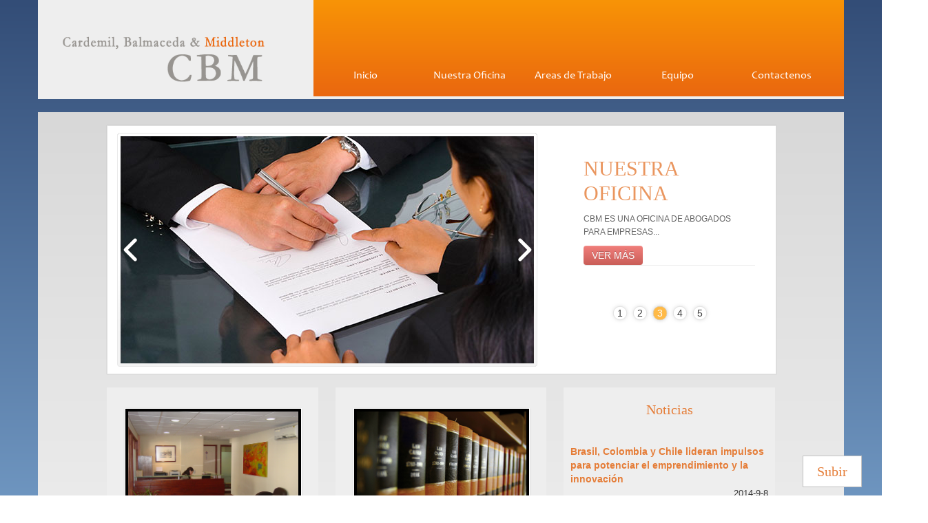

--- FILE ---
content_type: text/html; charset=UTF-8
request_url: https://www.cbmabogados.cl/index.php
body_size: 15241
content:
<!doctype html>
<html lang="es">
<head>
	<meta charset="UTF-8">
	<meta name="title" content="cbmm abogados">
	<meta name="description" content="cbmm abogados">
	<meta name="keywords" content="cbmm, abogados,cbmm abogados,politica,curico">
	<meta name="author" content="Areadigital">
	<meta name="robots" content="all">

	<meta name="DC.title" content="cbmm abogados">
	<meta name="DC.title" content="cbmm abogados">
	<meta name="DC.Description" lang="esp" content="Areadigital">

	<meta name="citation_keywords" content="cbmm; abogados;cbmm abogados;politica;curico">

	<link rel="stylesheet" href="components/css/bootstrap.css">
	<link rel="stylesheet" href="components/css/bootstrap.plus.css">
	
	<script src="components/js/jquery.js"></script>
	<script src="components/js/bootstrap.js"></script>
	
	<link rel="stylesheet" href="components/tablesorter/theme.bootstrap.css">
	<script src="components/tablesorter/jquery.tablesorter.js"></script>
	<script src="components/tablesorter/jquery.tablesorter.widgets.js"></script>
	<link rel="stylesheet" href="components/tablesorter/jquery.tablesorter.pager.css">
	<script src="components/tablesorter/jquery.tablesorter.pager.js"></script>

	<!-- <link rel="stylesheet" type="text/css" href="engine1/style.css" media="screen" /> -->

	<script src="fancyapps/source/jquery.fancybox.js"></script>
	<link rel="stylesheet" href="fancyapps/source/jquery.fancybox.css">

	<script src="components/datatimepicker/bootstrap-datetimepicker.js"></script>
	<link rel="stylesheet" href="components/datatimepicker/bootstrap-datetimepicker.css">
	
	<script src="components/js/jquery.plus.js"></script>

	<link rel="stylesheet" href="css/estilo.css">
	<!-- Start WOWSlider.com HEAD section -->
		<link rel="stylesheet" type="text/css" href="engine1/style.css" media="screen" />
		<!-- // <script type="text/javascript" src="engine1/jquery.js"></script> -->
	<!-- End WOWSlider.com HEAD section -->
	<script src="js/script.js"></script>
	<title>CBM Abogados</title>
</head>
<body>
	<a name="arriba"></a>
	<a href="#arriba">
		<div class="animovimiento">
			<h3>Subir</h3>
		</div>
	</a>
	<style>
		.orange{
			background: #ea670f;
		}
		h2, h3{
			color: #e57d38 !important;
		}
		.modal{
			border: solid 2px #ea670f;
			padding: 10px;
			border-radius: 0 !important;
			font-family: calibri !important;
			color: #6A6A6A;
		}
		.img-ll{
			border: 2px solid #ea670f;
		}
		.active a{
			/*background: transparent !important;*/
			color: #fff !important;
			/*box-shadow: none !important;*/
			text-shadow: 2px solid #FFFFFF;
		}
		.navbar-inner{
			background: transparent !important;
			background-color: transparent !important;
			background-image: none !important;
			border: none !important;
			box-shadow: none !important;
			padding: 0px;
		}
		.navbar .nav > li > a{
			text-shadow: none;
			color: #fff;
		}
		.btn-warning {
			color: #ffffff;
			text-shadow: 0 -1px 0 rgba(0, 0, 0, 0.25);
			background-color: #faa732;
			background-image: -moz-linear-gradient(top, #f89406, #ea670f);
			background-image: -webkit-gradient(linear, 0 0, 0 100%, from(#f89406), to(#ea670f));
			background-image: -webkit-linear-gradient(top, #f89406, #ea670f);
			background-image: -o-linear-gradient(top, #f89406, #ea670f);
			background-image: linear-gradient(to bottom, #f89406, #ea670f);
			background-repeat: repeat-x;
			filter: progid:DXImageTransform.Microsoft.gradient(startColorstr='#fff89406', endColorstr='#ffea670f', GradientType=0);
			border-color: #ea670f #ea670f #ad6704;
			border-color: rgba(0, 0, 0, 0.1) rgba(0, 0, 0, 0.1) rgba(0, 0, 0, 0.25);
			*background-color: #ea670f;
			/* Darken IE7 buttons by default so they stand out more given they won't have borders */

			filter: progid:DXImageTransform.Microsoft.gradient(enabled = false);
		}
	</style>
	<div class="container">
		<div class="row-fluid silver">
			<div class="span4">
				<br>
				<div class="row-fluid">
					<div class="offset1 span10">
						<img src="img/Logo3.png" class="img">
					</div>
				</div>
				<br>
			</div>
			<div class="span8 orange" style="background:#faa732;">
				<div class="row-fluid">
					<div class="span12 btn-warning">
						<div class="navbar">
							<div class="navbar-inner">
								<ul class="nav">
									<li class="navli index"><a class="btn-warning" href="index.php"><br><br><br><br>Inicio<br></a></li>
									<li class="navli nuestra"><a class="btn-warning" href="oficina.php"><br><br><br><br>Nuestra Oficina<br></a></li>
									<li class="navli area"><a class="btn-warning" href="area.php"><br><br><br><br>Areas de Trabajo<br></a></li>
									<li class="navli abogado"><a class="btn-warning" href="abogado.php"><br><br><br><br>Equipo<br></a></li>
									<li class="navli contacto"><a class="btn-warning" href="contacto.php"><br><br><br><br>Contactenos<br></a></li>
								</ul>
							</div>
						</div>
					</div>
				</div>
			</div>
		</div><br>
		<div class="row-fluid plata">
			<div class="offset1 span10">
				<br>
				<div class="row-fluid border white sombra">
					<div class="span8 padding">
						<!-- Start WOWSlider.com BODY section id=wowslider-container1 -->
							<div id="wowslider-container1">
							<div class="ws_images"><ul>
						<!-- <li><img src="data1/images/1.jpg" alt="1" title="<h2>Derecho corporativo</h2><p>Cardemil, Balmaceda, Márquez & Middleton asesora a sus clientes en lo relativo al derecho.</p>" id="wows1_0"/></li> -->
						<li><img src="data1/images/1.jpg" alt="1" title="<h2>Derecho corporativo</h2><p>Asesora a sus clientes en el área corporativa, directorios y juntas de accionistas...</p>" id="wows1_0"/></li>

						<li><img src="data1/images/2.jpg" alt="2" title="<h2>Propiedad intelectual</h2><p>Prestamos servicios a clientes en la búsqueda, registro, mantención y renovación de patentes de invención.</p>" id="wows1_1"/></li>
						<li><img src="data1/images/3.jpg" alt="3" title="<h2>Nuestra Oficina</h2><p>CBM es una oficina de Abogados para empresas...</p><a href='oficina.php' class='btn btn-danger'>Ver más</a>" id="wows1_2"/></li>
						<!-- <li><img src="data1/images/3.jpg" alt="3" title="<h2>Litigios y Arbitrajes</h2><p>representamos en juicio nuestros clientes en materias civiles, comerciales, laborales.</p>" id="wows1_2"/></li> -->
						<li><img src="data1/images/4.jpg" alt="4" title="<h2>Trabajo Pro Bono</h2><p>Brindar asistencia legal gratuita a personas o inst...</p><a href='bono.php' class='btn btn-danger'>Ver más</a>" id="wows1_3"/></li>
						<li><img src="data1/images/4.jpg" alt="5" title="<h2>Asesorías</h2><p>Nuestros abogados aconsejan y asesoran a sus clientes desde sus inicios comenzando con la creación de las empresas.</p>" id="wows1_4"/></li>						
						</ul></div>
						<div class="ws_bullets"><div>
						<a href="#" title="1"><img src="data1/tooltips/1.jpg" alt="1"/>1</a>
						<a href="#" title="2"><img src="data1/tooltips/2.jpg" alt="2"/>2</a>
						<a href="#" title="3"><img src="data1/tooltips/3.jpg" alt="3"/>3</a>
						<a href="#" title="4"><img src="data1/tooltips/4.jpg" alt="4"/>4</a>
						<a href="#" title="5"><img src="data1/tooltips/4.jpg" alt="5"/>5</a>
						</div></div>
							<a href="#" class="ws_frame"></a>
							<div class="ws_shadow"></div>
							</div>
							<script type="text/javascript" src="engine1/wowslider.js"></script>
							<script type="text/javascript" src="engine1/script.js"></script>
						<!-- End WOWSlider.com BODY section -->
					</div>
					<div class="span4 padding2">
						<br>
						<br>
						<br>
						<br>
						<br>
						<br>
						<br>
						<br>
						<hr>
					</div>
				</div><script>
	$(function() {
		$('.index').addClass('active');
	});
</script>
<br>
<div class="row-fluid">
	<div class="span4 silver padding2">
		<img src="img/Cbmm 144.jpg" class="img-polaroid">
		<h3 class="text-center">Nuestra Oficina</h3>
		<p class="text-center">
			Cardemil, Balmaceda & Middleton es una oficina de Abogados para empresas. Nuestros abogados corporativos y litigantes ... 
		</p>
		<div class="row-fluid">
			<div class="offset3 span4">
				&nbsp;&nbsp;<a class="btn btn-large no-radius btn-warning" href="oficina.php" style="margin-bottom:-34px;">&nbsp;&nbsp;&nbsp;&nbsp;Más&nbsp;&nbsp;&nbsp;&nbsp;</a>
			</div>
		</div>
	</div>
	<div class="span4 silver padding2">
		<img src="img/lawbooks-R-G.jpg" class="img-polaroid">
		<h3 class="text-center">Areas de Trabajo</h3>
		<p class="text-center text-silver">
			<ul>
				<li id="item-130" class="firstItem">
					<a href="#" class="">
						<span>Derecho corporativo y societario. </span>
					</a>
				</li>
				<li id="item-131">
					<a href="#" class="">
						<span>Cumplimiento y Litigación tributaria.</span>
					</a>
				</li>
				<li id="item-132">
					<a href="#" class="">
						<span>Propiedad industrial e intelectual. </span>
					</a>
				</li>
			</ul>
		</p>
		<div style="height:18px;"></div>
		<div class="row-fluid">
			<div class="offset3 span4">
				&nbsp;&nbsp;<a class="btn btn-large no-radius btn-warning" href="area.php" style="margin-bottom:-34px;">&nbsp;&nbsp;&nbsp;&nbsp;Más&nbsp;&nbsp;&nbsp;&nbsp;</a>
			</div>
		</div>
	</div>
	<div class="span4 silver">
		<!-- <img src="http://placehold.it/600x400" class="img-polaroid"> -->
		<!-- <div class="row-fluid">
			<div class="span12">
				
			</div>
		</div> -->
		<div class="row-fluid">
			<div class="span12 padding" style="height: 430px; overflow-y: scroll;font-family:Arial !important;">
				<h3 class="text-center">Noticias</h3><br>
								<h5 style="color:#e57d38;">Brasil, Colombia y Chile lideran impulsos para potenciar el emprendimiento y la innovación</h5><br>
				<small style="float:right;margin-top:-28px;margin-right: 0px !important;">2014-9-8</small>
				<p class="text-right" style="padding-left:20px;font-size:10px;">Dos de cada tres programas estatales lanzados en la región han surgido en los últimos cinco años.
<br>
Si bien los países de Sudamérica no están dentro de los top ten en los ranking mundiales de innovación y emprendimiento, hace menos de ocho años comenzaron a lanzar programas para empujar el ecosistema, apoyando startups de gran potencial, nuevos desarrollos y tecnologías. Brasil, Chile y Colombia están dentro de los que más han avanzando en la materia.</p><hr>
								<h5 style="color:#e57d38;">Reforma laboral: Trabajo suspende mesa con la CUT por diferencias internas en titularidad sindical</h5><br>
				<small style="float:right;margin-top:-28px;margin-right: 0px !important;">2014-9-8</small>
				<p class="text-right" style="padding-left:20px;font-size:10px;">Receso se da en medio de tensiones entre Hacienda y Trabajo por el contenido de la reforma y la ambigüedad que hay en cuanto al plazo de envío del proyecto al Congreso. </p><hr>
							</div>
		</div>
	</div>
</div>
<!-- <div class="row-fluid">
	<div class="span8">
		<h2>Representative Work </h2>
		<p><strong>Masenummy hendras kroartye beroarstyas merfere mileruausera.</strong></p>
		<p class="text-justify">
			Cum soc natoenatibus et agnis dis p nasceturid iculus hert lluiscdiorbi codiovida jertyadesa keryaserar herjahertas.Ut tellus dolordapibus eget eifendlin auctor wisi et urna bertyadesar. Etiam cursus leo vel metusulla facilinean nec ulum ante ipsum primis in faucibu suere cubilianaesta.
		</p>
		<div class="btn btn-large no-radius btn-inverse">Leer más</div>
	</div>
	<div class="span4">
		<h2>Areas de Trabajo</h2>
		<ul class="menu_list">
			<li id="item-130" class="firstItem">
				<a href="#">
					<span>Derecho corporativo y societario.</span>
				</a>
			</li>
			<li id="item-131">
				<a href="#">
					<span>Área tributaria y reorganización de empresa.</span>
				</a>
			</li>
			<li id="item-132">
				<a href="#">
					<span>Propiedad industrial e intelectual.</span>
				</a>
			</li>
			<li id="item-133">
				<a href="#">
					<span>Litigios y Arbitrajes.</span>
				</a>
			</li>
			<li id="item-134">
				<a href="#">
					<span>Asesorías a empresas y particulares.</span>
				</a>
			</li>
			<li id="item-135">
				<a href="#">
					<span>Sports - Tax & Private Client</span>
				</a>
			</li>
			<li id="item-136">
				<a href="#">
					<span>Derecho Laboral.</span>
				</a>
			</li>
			<li id="item-137" class="lastItem">
				<a href="#">
					<span>Copyright & Trademark</span>
				</a>
			</li>
		</ul>
	</div>
</div> -->
<!-- <hr><br> -->
<!-- <div class="row-fluid">
	<div class="span6">
		<h2>Noticia</h2>
		<div class="row-fluid">
			<div class="span4">
				<p>05.12.2009</p>
				<img src="http://placehold.it/600x400" class="img">
			</div>
			<div class="span8">
				<p class="text-justify"><small>
					Se publica la Ley 20.406 que permite el acceso a la información bancaria por parte del SII. Esto implica que a partir enero de 2010 el Director Nacional del SII puede solicitar la información bancaria de determinadas personas cuando exista la necesidad de investigar potenciales irregularidades en sus obligaciones tributarias.
				</small></p>
			</div>
		</div>
	</div>
	<div class="span6">
		<h2>Noticia</h2>
		<div class="row-fluid">
			<div class="span4">
				<p>27.01.2009</p>
				<img src="http://placehold.it/600x400" class="img">
			</div>
			<div class="span8">
				<br>
				<p class="text-justify"><small>
					Fue Publicada en el D.O. de 27 de enero de 2009 la LEY N° 20.322 que FORTALECE Y PERFECCIONA LA JURISDICCIÓN TRIBUTARIA Y ADUANERA y crea los nuevos Tribunales Tributarios y Aduaneros
				</small></p>
			</div>
		</div>
	</div>
</div> -->
<div class="row-fluid oculto">
	<div class="span6">
		<a href=""><h3>Más</h3></a>
	</div>
	<div class="span6">
		<a href=""><h3>Más</h3></a>
	</div>
</div>
<hr>
<div class="row-fluid">
	<div class="span6">
		<div class="row-fluid">
			<div class="span12 padding silver border">
				<h3>Postulaciones</h3> 
				<div class="row-fluid">
					<div class="span2">
						<img src="img/registro1.png" alt="">
					</div>
					<div class="span10">
						<div style="height: 6px;"></div>
						<p class="justify">
							Si estás interesado en trabajar con nosotros: <a href="contacto.php" class="btn btn-info">click aquí</a>
						</p>
					</div>
				</div>
			</div>
		</div>
	</div>
	<div class="span6">
		<p>Miembro de:</p>
		<div class="row-fluid">
			<div class="span6 text-right padding">
				<img src="https://placehold.it/220x46" class="span12">
			</div>
			<div class="span6">
				<img src="img/logo f.jpg" class="span12">
			</div>
		</div>
	</div>
</div><br>
<div class="row-fluid" style="background: #ECECE8;">
	<div class="span12">
		<h3 class="text-center">Edificio Manuel Montt, Montt 357, Oficina 401, Curicó, Chile - Telefonos (56) 75 231.32.00 - 231.55.79</h3>
	</div>
</div>
<hr>
<div class="row-fluid">
	<div class="span12">
		<div class="thumbnail">
			<div class="caption">
				<div class="row-fluid">
					<div class="span9">
						<p>© Copyright <span class="anyo"></span> <a href="https://www.areadigital.cl/">Areadigital</a></p>
					</div>
					<div class="span3">
						<!-- <p><i class="icon-envelope"></i> E-mail: <a href="mailto:contacto@areadigital.cl">contacto@areadigital.cl</a></p> -->
					</div>
				</div>
			</div>
		</div>
	</div>
</div>
<!--End offset1-->
	</div>
</div>
<!---->
<!--End container-->
</div>
<!---->
</body>
</html>

--- FILE ---
content_type: text/css
request_url: https://www.cbmabogados.cl/components/css/bootstrap.plus.css
body_size: 2579
content:
@import url("font.css");
body
{
	/*Fondo Fixeado*/
	/*background-size: 100% 100% !important;
	background-attachment: fixed;
	background-image: url(../../img/fondo.jpg);*/
	 font: 15px/1.3em leo,sans-serif !important;
}
/*Cambios a bootstrap*/
.navbar{
	margin-bottom: 0px;
}
.accordion{
	margin-bottom: 0px;
}
.modal{
	width: 650px;
	margin-left: -340px;
}
.modal2{
	width: 1000px;
	margin-left: -500px;
}
.modal2>.modal-body{
	width: 970px;
	height: 700px;
}
.modal-login{
	width: 400px;
	margin-left: -220px;
}
.modal-login>.modal-body{
	width: 380px;
}
.alert{
	padding-top: 4px;
	padding-bottom: 4px;
	position: absolute;
	opacity: .8;
}
/*fin Cambios a bootstrap*/
img{
	cursor: pointer;
}

.oculto, .capa{
	display: none;
}
.radius{
	border-radius: 5px;
}
.no-radius{
	border-radius: 0px !important;
}
.border-bottom{
	border-bottom: 1px solid rgba(0,0,0,.1);
}
.padding{
	padding: 10px;
}
.padding2{
	padding: 30px;
}
.margin{
	margin: 10px;
}
.margin2{
	margin: 24px;
}
.capa{
	position: fixed;
	float: left;
	width: 100%;
	height: 100%;
	background: #000;
	-ms-filter: "progid:DXImageTransform.Microsoft.Alpha(Opacity=50)";
	filter: progid:DXImageTransform.Microsoft.Alpha(Opacity=50);
	opacity: .5;
	z-index: 9000;
}
.text-center{
	text-align: center;
}
.text-right{
	text-align: right;
}
.text-justify{
	text-align: justify;
}
.text-italic{
	font-style: italic;
}
.right{
	margin-left: 70%;
}
.text-red{
	color: #800000;
}
.text-white{
	color: #fff;
}
.text-orange{
	color: #F1A02B;
}
.text-silver{
  color: #D8D8D8;
}
.white{
	background: #fff;
}
.orange{
	background: #F1A02B;
}
.black{
	background: #000;
	color: #fff;
}
.silver{
  background-color: #eee;
}
.lead{
	background: #D3D3D3;
}
.btn-big{
	width:80%;
	height:30px;
	padding-top:20px;
}
.btn-mid{
	width:35%;
	height:30px;
	padding-top:20px;
}
.input-big{
	width: 100%;
}
.input-big-mini{
	width: 88%;
}
select.input-big{
	width: 102%;
}
tr.success > th {
  background-color: #dff0d8;
}
tr.error > th {
  background-color: #f2dede;
}
tr.warning > th {
  background-color: #fcf8e3;
}
tr.info > th{
  background-color: #d9edf7;
}
tr.silver > th{
  background-color: #eee;
}
td.success{
  background-color: #dff0d8;
}
td.error{
  background-color: #f2dede;
}
td.warning{
  background-color: #fcf8e3;
}
td.info{
	background-color: #d9edf7;
}
.btn-xlarge {
  padding: 19px 28px;
  font-size: 17.5px;
  -webkit-border-radius: 6px;
  -moz-border-radius: 6px;
  border-radius: 6px;
}
.btn-xlarge [class^="icon-"],
.btn-xlarge [class*=" icon-"] {
  margin-top: 2px;
}
.padding>img, .padding2>img{
	margin-left: -4px;
}
.form-actions{
	margin-bottom: 0px;
}
.form-actions{
	margin-bottom: -20px;
}
.alert>.close{
	margin-top: 2px;
}
.border-right{
	border-right: 1px solid #C0C0C0;
}

--- FILE ---
content_type: text/css
request_url: https://www.cbmabogados.cl/components/tablesorter/jquery.tablesorter.pager.css
body_size: 815
content:
/* pager wrapper, div */
/*.tablesorter-pager {
	padding: 5px;
}*/
/* pager wrapper, in thead/tfoot */
td.tablesorter-pager {
	background-color: #e6eeee;
	margin: 0; /* needed for bootstrap .pager gets a 18px bottom margin */
}
/* pager navigation arrows */
.tablesorter-pager img {
	vertical-align: middle;
	margin-right: 2px;
	cursor: pointer;
}

/* pager output text */
.tablesorter-pager .pagedisplay {
	padding: 0 5px 0 5px;
	width: auto;
	white-space: nowrap;
	text-align: center;
}

/* pager element reset (needed for bootstrap) */
.tablesorter-pager select {
	margin: 0;
	padding: 0;
}

/*** css used when "updateArrows" option is true ***/
/* the pager itself gets a disabled class when the number of rows is less than the size */
.tablesorter-pager.disabled {
	display: none;
}
/* hide or fade out pager arrows when the first or last row is visible */
.tablesorter-pager .disabled {
	/* visibility: hidden */
	opacity: 0.5;
	filter: alpha(opacity=50);
	cursor: default;
}

--- FILE ---
content_type: text/css
request_url: https://www.cbmabogados.cl/components/datatimepicker/bootstrap-datetimepicker.css
body_size: 6625
content:
/*!
 * Datepicker for Bootstrap
 *
 * Copyright 2012 Stefan Petre
 * Licensed under the Apache License v2.0
 * http://www.apache.org/licenses/LICENSE-2.0
 *
 */
.clearfix {
	*zoom: 1;
}

.clearfix:before,.clearfix:after {
	display: table;
	content: "";
	line-height: 0;
}

.clearfix:after {
	clear: both;
}

.hide-text {
	font: 0/0 a;
	color: transparent;
	text-shadow: none;
	background-color: transparent;
	border: 0;
}

.input-block-level {
	display: block;
	width: 100%;
	min-height: 30px;

	-webkit-box-sizing: border-box;
	-moz-box-sizing: border-box;
	-ms-box-sizing: border-box;
	box-sizing: border-box;
}

.bootstrap-datetimepicker-widget {
	top: 0;
	left: 0;
	width: 250px;
	padding: 4px;
	margin-top: 1px;
	z-index: 3000;
	border-radius: 4px;
}

.bootstrap-datetimepicker-widget:before {
	content: '';
	display: inline-block;
	border-left: 7px solid transparent;
	border-right: 7px solid transparent;
	border-bottom: 7px solid #ccc;
	border-bottom-color: rgba(0,0,0,0.2);
	position: absolute;
	top: -7px;
	left: 6px;
}

.bootstrap-datetimepicker-widget:after {
	content: '';
	display: inline-block;
	border-left: 6px solid transparent;
	border-right: 6px solid transparent;
	border-bottom: 6px solid #fff;
	position: absolute;
	top: -6px;
	left: 7px;
}

.bootstrap-datetimepicker-widget.pull-right:before {
	left: auto;
	right: 6px;
}

.bootstrap-datetimepicker-widget.pull-right:after {
	left: auto;
	right: 7px;
}

.bootstrap-datetimepicker-widget>ul {
	list-style-type: none;
	margin: 0;
}

.bootstrap-datetimepicker-widget .timepicker-hour,.bootstrap-datetimepicker-widget .timepicker-minute,.bootstrap-datetimepicker-widget .timepicker-second {
	width: 100%;
	font-weight: bold;
	font-size: 1.2em;
}

.bootstrap-datetimepicker-widget table[data-hour-format="12"] .separator {
	width: 4px;
	padding: 0;
	margin: 0;
}

.bootstrap-datetimepicker-widget .datepicker>div {
	display: none;
}

.bootstrap-datetimepicker-widget .picker-switch {
	text-align: center;
}

.bootstrap-datetimepicker-widget table {
	width: 100%;
	margin: 0;
}

.bootstrap-datetimepicker-widget td,.bootstrap-datetimepicker-widget th {
	text-align: center;
	width: 20px;
	height: 20px;
	border-radius: 4px;
}

.bootstrap-datetimepicker-widget td.day:hover,.bootstrap-datetimepicker-widget td.hour:hover,.bootstrap-datetimepicker-widget td.minute:hover,.bootstrap-datetimepicker-widget td.second:hover {
	background: #eee;
	cursor: pointer;
}

.bootstrap-datetimepicker-widget td.old,.bootstrap-datetimepicker-widget td.new {
	color: #999;
}

.bootstrap-datetimepicker-widget td.active,.bootstrap-datetimepicker-widget td.active:hover {
	color: #fff;
	background-color: #006dcc;

	background-image: -webkit-linear-gradient(top,#08c,#04c);
	background-image: -moz-linear-gradient(top,#08c,#04c);
	background-image: -o-linear-gradient(top,#08c,#04c);
	background-image: -ms-linear-gradient(top,#08c,#04c);
	background-image: linear-gradient(top,#08c,#04c);
	background-repeat: repeat-x;
	filter: progid:DXImageTransform.Microsoft.gradient(startColorstr='#ff0088cc',endColorstr='#ff0044cc',GradientType=0);
	border-color: #04c #04c #002a80;
	border-color: rgba(0,0,0,0.1) rgba(0,0,0,0.1) rgba(0,0,0,0.25);
	*background-color: #04c;
	color: #fff;
	text-shadow: 0 -1px 0 rgba(0,0,0,0.25);
}

.bootstrap-datetimepicker-widget td.active:hover,.bootstrap-datetimepicker-widget td.active:hover:hover,.bootstrap-datetimepicker-widget td.active:active,.bootstrap-datetimepicker-widget td.active:hover:active,.bootstrap-datetimepicker-widget td.active.active,.bootstrap-datetimepicker-widget td.active:hover.active,.bootstrap-datetimepicker-widget td.active.disabled,.bootstrap-datetimepicker-widget td.active:hover.disabled,.bootstrap-datetimepicker-widget td.active[disabled],.bootstrap-datetimepicker-widget td.active:hover[disabled] {
	color: #fff;
	background-color: #04c;
	*background-color: #003bb3;
}

.bootstrap-datetimepicker-widget td.active:active,.bootstrap-datetimepicker-widget td.active:hover:active,.bootstrap-datetimepicker-widget td.active.active,.bootstrap-datetimepicker-widget td.active:hover.active {
	background-color: #039 9;
}

.bootstrap-datetimepicker-widget td.disabled,.bootstrap-datetimepicker-widget td.disabled:hover {
	background: 0;
	color: #999;
	cursor: not-allowed;
}

.bootstrap-datetimepicker-widget td span {
	display: block;
	width: 47px;
	height: 54px;
	line-height: 54px;
	float: left;
	margin: 2px;
	cursor: pointer;
	border-radius: 4px;
}

.bootstrap-datetimepicker-widget td span:hover {
	background: #eee;
}

.bootstrap-datetimepicker-widget td span.active {
	color: #fff;
	background-color: #006dcc;

	background-image: -webkit-linear-gradient(top,#08c,#04c);
	background-image: -moz-linear-gradient(top,#08c,#04c);
	background-image: -o-linear-gradient(top,#08c,#04c);
	background-image: -ms-linear-gradient(top,#08c,#04c);
	background-image: linear-gradient(top,#08c,#04c);
	background-repeat: repeat-x;
	filter: progid:DXImageTransform.Microsoft.gradient(startColorstr='#ff0088cc',endColorstr='#ff0044cc',GradientType=0);
	border-color: #04c #04c #002a80;
	border-color: rgba(0,0,0,0.1) rgba(0,0,0,0.1) rgba(0,0,0,0.25);
	*background-color: #04c;
	color: #fff;
	text-shadow: 0 -1px 0 rgba(0,0,0,0.25);
}

.bootstrap-datetimepicker-widget td span.active:hover,.bootstrap-datetimepicker-widget td span.active:active,.bootstrap-datetimepicker-widget td span.active.active,.bootstrap-datetimepicker-widget td span.active.disabled,.bootstrap-datetimepicker-widget td span.active[disabled] {
	color: #fff;
	background-color: #04c;
	*background-color: #003bb3;
}

.bootstrap-datetimepicker-widget td span.active:active,.bootstrap-datetimepicker-widget td span.active.active {
	background-color: #039 9;
}

.bootstrap-datetimepicker-widget td span.old {
	color: #999;
}

.bootstrap-datetimepicker-widget td span.disabled,.bootstrap-datetimepicker-widget td span.disabled:hover {
	background: 0;
	color: #999;
	cursor: not-allowed;
}

.bootstrap-datetimepicker-widget th.switch {
	width: 145px;
}

.bootstrap-datetimepicker-widget th.next,.bootstrap-datetimepicker-widget th.prev {
	font-size: 21px;
}

.bootstrap-datetimepicker-widget th.disabled,.bootstrap-datetimepicker-widget th.disabled:hover {
	background: 0;
	color: #999;
	cursor: not-allowed;
}

.bootstrap-datetimepicker-widget thead tr:first-child th {
	cursor: pointer;
}

.bootstrap-datetimepicker-widget thead tr:first-child th:hover {
	background: #eee;
}

.input-append.date .add-on i,.input-prepend.date .add-on i {
	display: block;
	cursor: pointer;
	width: 16px;
	height: 16px;
}

.bootstrap-datetimepicker-widget.left-oriented:before {
	left: auto;
	right: 6px;
}

.bootstrap-datetimepicker-widget.left-oriented:after {
	left: auto;
	right: 7px;
}
.input-append.date .add-on{
	cursor: pointer !important;
}

--- FILE ---
content_type: text/css
request_url: https://www.cbmabogados.cl/css/estilo.css
body_size: 4334
content:
body{
	/*background-size: 100% 100% !important;
	background-attachment: fixed;
	background-image: url(../img/fondo.jpg);*/

/*font: "Times New Roman",Times,serif !important;*/
			background: #334d77; /* Old browsers */
/* IE9 SVG, needs conditional override of 'filter' to 'none' */
background: url([data-uri]);
background: -moz-linear-gradient(top,  #334d77 0%, #a0d2fd 100%); /* FF3.6+ */
background: -webkit-gradient(linear, left top, left bottom, color-stop(0%,#334d77), color-stop(100%,#a0d2fd)); /* Chrome,Safari4+ */
background: -webkit-linear-gradient(top,  #334d77 0%,#a0d2fd 100%); /* Chrome10+,Safari5.1+ */
background: -o-linear-gradient(top,  #334d77 0%,#a0d2fd 100%); /* Opera 11.10+ */
background: -ms-linear-gradient(top,  #334d77 0%,#a0d2fd 100%); /* IE10+ */
background: linear-gradient(to bottom,  #334d77 0%,#a0d2fd 100%); /* W3C */
filter: progid:DXImageTransform.Microsoft.gradient( startColorstr='#334d77', endColorstr='#a0d2fd',GradientType=0 ); /* IE6-8 */

		}
p{
	font-size: 16px;
}
.border{
	border: 1px solid #DFDFDF;
}
a{
	color: #000;
	font: "Times New Roman",Times,serif !important;
}
.decoration-none{
	text-decoration: none;
}
.decoration-none>li{
	display: inline-block;
	/*margin-right: 10px;*/
	padding-left: 10px;
	padding-top: 5px;
	padding-bottom: 5px;
	width: 20px;
	cursor: pointer;
}
.decoration-none>li:hover, .decoration-none>li.active{
	border-radius: 20px;
	background: #FFBA47;
	color: #FFF;
}
h2{
	font: 30px/1.2em Georgia,"Times New Roman",Times,serif;
}
h3{
	font: 20px/1.2em Georgia,"Times New Roman",Times,serif;
}
.img-polaroid{
	background: #000;
	border: 1px solid #fff;
}
.animovimiento{
	cursor: pointer;
	padding-left: 20px;
	padding-right: 20px;
	background: #fff;
	border: 1px solid #C0C0C0;
	position: fixed;
	left: 91%;
	top: 92%;
}
.ws_bullets{
	/*float: left !important;*/
	/*position: absolute !important;*/
	left: 142% !important;
	width: 300px !important;
	top: 70% !important;
}
.ws-title{
	left: 110% !important;
	width: 220px !important;
	top: 2% !important;
	background: transparent !important;
}
.ws-title p{
	font-size: 12px;
}
.ws_selbull{
	color: #fff !important;
}
.nav{
	width: 100% !important;
}
.navli{
	width: 19.6% !important;
}
.navli a{
	padding-top: 20px !important;
	text-align: center;
	padding-bottom: 20px !important;
	font-size: 16px;
}
.plata{
background: #d8d8d8; /* Old browsers */
/* IE9 SVG, needs conditional override of 'filter' to 'none' */
background: url([data-uri]);
background: -moz-linear-gradient(top, #d8d8d8 0%, #ffffff 100%); /* FF3.6+ */
background: -webkit-gradient(linear, left top, left bottom, color-stop(0%,#d8d8d8), color-stop(100%,#ffffff)); /* Chrome,Safari4+ */
background: -webkit-linear-gradient(top, #d8d8d8 0%,#ffffff 100%); /* Chrome10+,Safari5.1+ */
background: -o-linear-gradient(top, #d8d8d8 0%,#ffffff 100%); /* Opera 11.10+ */
background: -ms-linear-gradient(top, #d8d8d8 0%,#ffffff 100%); /* IE10+ */
background: linear-gradient(to bottom, #d8d8d8 0%,#ffffff 100%); /* W3C */
filter: progid:DXImageTransform.Microsoft.gradient( startColorstr='#d8d8d8', endColorstr='#ffffff',GradientType=0 ); /* IE6-8 */
}
.sombra{
	box-shadow: 0 0 1px rgba(0,0,0,.2);
}

--- FILE ---
content_type: text/css
request_url: https://www.cbmabogados.cl/engine1/style.css
body_size: 5017
content:
/*
 *	generated by WOW Slider 3.4
 *	template Numeric
 */

#wowslider-container1 { 
	zoom: 1; 
	position: relative; 
	max-width:600px;
	margin:5px auto 5px;
	z-index:90;
	border:none;
	text-align:left; /* reset align=center */
}
* html #wowslider-container1{ width:600px }
#wowslider-container1 .ws_images ul{
	position:relative;
	width: 10000%; 
	height:auto;
	left:0;
	list-style:none;
	margin:0;
	padding:0;
	border-spacing:0;
	overflow: visible;
	/*table-layout:fixed;*/
}
#wowslider-container1 .ws_images ul li{
	width:1%;
	line-height:0; /*opera*/
	float:left;
	font-size:0;
	padding:0 0 0 0 !important;
	margin:0 0 0 0 !important;
}

#wowslider-container1 .ws_images{
	position: relative;
	left:0;
	top:0;
	width:100%;
	height:100%;
	overflow:hidden;
}
#wowslider-container1 .ws_images a{
	width:100%;
	display:block;
	color:transparent;
}
#wowslider-container1 img{
	max-width: none !important;
}
#wowslider-container1 .ws_images img{
	width:100%;
	border:none 0;
	max-width: none;
	padding:0;
}
#wowslider-container1 a{ 
	text-decoration: none; 
	outline: none; 
	border: none; 
}

#wowslider-container1  .ws_bullets { 
	font-size: 0px; 
	float: left;
	position:absolute;
	z-index:70;
}
#wowslider-container1  .ws_bullets div{
	position:relative;
	float:left;
}
#wowslider-container1  a.wsl{
	display:none;
}
#wowslider-container1 sound, 
#wowslider-container1 object{
	position:absolute;
}
#wowslider-container1  .ws_bullets { 
	padding: 10px; 
}
#wowslider-container1 .ws_bullets a { 
	font:14px/32px Arial,Helvetica,sans-serif; 
	color:#3D3D3D;
	text-align:center;
	margin-left:-3px;
	width:32px;
	height:32px;
	background: url(./bullet.png) left top;
	float: left; 
	position:relative;
}
#wowslider-container1 .ws_bullets a.ws_selbull, #wowslider-container1 .ws_bullets a:hover{
	background-position: right top;
}
#wowslider-container1 a.ws_next, #wowslider-container1 a.ws_prev {
	position:absolute;
	display:block;
	top:50%;
	margin-top:-21px;
	z-index:60;
	height: 43px;
	width: 29px;
	background-image: url(./arrows.png);
}
#wowslider-container1 a.ws_next{
	background-position: 100% 0;
	right:0px;
}
#wowslider-container1 a.ws_prev {
	left:0px;
	background-position: 0 0; 
}
#wowslider-container1 a.ws_next:hover{
	background-position: 100% 100%;
}
#wowslider-container1 a.ws_prev:hover {
	background-position: 0 100%; 
}
/* bottom center */
#wowslider-container1  .ws_bullets {
    bottom: 0px;
	left:50%;
}
#wowslider-container1  .ws_bullets div{
	left:-50%;
}
#wowslider-container1 .ws-title{
	position: absolute;
	bottom:15%;
	left: 0px;
	margin-right:5px;
	z-index: 50;
	padding:12px;
	color: #3D3D3D;
	text-transform:uppercase;
	background:#fff;
    font-family: Arial,Helvetica,sans-serif;
	font-size: 18px;
	-moz-border-radius:0 5px 5px 0;
	border-radius:0 5px 5px 0; 
	opacity:0.8;
	filter:progid:DXImageTransform.Microsoft.Alpha(opacity=80);	
}
#wowslider-container1 .ws-title div{
	padding-top:5px;
	font-size: 12px;
	text-transform:none;
}
#wowslider-container1 .ws_images ul{
	animation: wsBasic 16s infinite;
	-moz-animation: wsBasic 16s infinite;
	-webkit-animation: wsBasic 16s infinite;
}
@keyframes wsBasic{0%{left:-0%} 12.5%{left:-0%} 25%{left:-100%} 37.5%{left:-100%} 50%{left:-200%} 62.5%{left:-200%} 75%{left:-300%} 87.5%{left:-300%} }
@-moz-keyframes wsBasic{0%{left:-0%} 12.5%{left:-0%} 25%{left:-100%} 37.5%{left:-100%} 50%{left:-200%} 62.5%{left:-200%} 75%{left:-300%} 87.5%{left:-300%} }
@-webkit-keyframes wsBasic{0%{left:-0%} 12.5%{left:-0%} 25%{left:-100%} 37.5%{left:-100%} 50%{left:-200%} 62.5%{left:-200%} 75%{left:-300%} 87.5%{left:-300%} }

#wowslider-container1  .ws_shadow{
	background-image: url(./bg.png);
	background-size:100%;
	position:absolute;
	z-index: -1;
	left:-0.83%;
	top:-1.52%;
	width:101.67%;
	height:103.03%;
}
* html #wowslider-container1 .ws_shadow{/*ie6*/
	background:none;
	filter:progid:DXImageTransform.Microsoft.AlphaImageLoader( src='engine1/bg.png', sizingMethod='scale');
}
*+html #wowslider-container1 .ws_shadow{/*ie7*/
	background:none;
	filter:progid:DXImageTransform.Microsoft.AlphaImageLoader( src='engine1/bg.png', sizingMethod='scale');
}
#wowslider-container1 .ws_bullets  a img{
	text-indent:0;
	display:block;
	bottom:25px;
	left:-44px;
	visibility:hidden;
	position:absolute;
    -moz-box-shadow: 0 0 5px #3D3D3D;
    box-shadow: 0 0 5px #3D3D3D;
    border: 5px solid #ffffff;
	max-width:none;
}
#wowslider-container1 .ws_bullets a:hover img{
	visibility:visible;
}

#wowslider-container1 .ws_bulframe div div{
	height:48px;
	overflow:visible;
	position:relative;
}
#wowslider-container1 .ws_bulframe div {
	left:0;
	overflow:hidden;
	position:relative;
	width:87px;
	background-color:#ffffff;
}
#wowslider-container1  .ws_bullets .ws_bulframe{
	display:none;
	bottom:35px;
	overflow:visible;
	position:absolute;
	cursor:pointer;
    -moz-box-shadow: 0 0 5px #3D3D3D;
    box-shadow: 0 0 5px #3D3D3D;
	border-radius:3px;
	-moz-border-radius:3px;
	-webkit-border-radius:3px;
    border: 5px solid #ffffff;
}
#wowslider-container1 .ws_bulframe span{
	display:block;
	position:absolute;
	bottom:-17px;
	margin-left:2px;
	left:44px;
	background:url(./triangle.png);
	width:20px;
	height:12px;
}

--- FILE ---
content_type: text/css
request_url: https://www.cbmabogados.cl/components/css/font.css
body_size: -110
content:
@font-face{
	font-family: leo;
	src: url(Candara.ttf);
}

--- FILE ---
content_type: text/javascript
request_url: https://www.cbmabogados.cl/components/tablesorter/jquery.tablesorter.js
body_size: 57060
content:
/**!
* TableSorter 2.12.0 - Client-side table sorting with ease!
* @requires jQuery v1.2.6+
*
* Copyright (c) 2007 Christian Bach
* Examples and docs at: http://tablesorter.com
* Dual licensed under the MIT and GPL licenses:
* http://www.opensource.org/licenses/mit-license.php
* http://www.gnu.org/licenses/gpl.html
*
* @type jQuery
* @name tablesorter
* @cat Plugins/Tablesorter
* @author Christian Bach/christian.bach@polyester.se
* @contributor Rob Garrison/https://github.com/Mottie/tablesorter
*/
/*jshint browser:true, jquery:true, unused:false, expr: true */
/*global console:false, alert:false */
!(function($) {
	"use strict";
	$.extend({
		/*jshint supernew:true */
		tablesorter: new function() {

			var ts = this;

			ts.version = "2.12.0";

			ts.parsers = [];
			ts.widgets = [];
			ts.defaults = {

				// *** appearance
				theme            : 'default',  // adds tablesorter-{theme} to the table for styling
				widthFixed       : false,      // adds colgroup to fix widths of columns
				showProcessing   : false,      // show an indeterminate timer icon in the header when the table is sorted or filtered.

				headerTemplate   : '{content}',// header layout template (HTML ok); {content} = innerHTML, {icon} = <i/> (class from cssIcon)
				onRenderTemplate : null,       // function(index, template){ return template; }, (template is a string)
				onRenderHeader   : null,       // function(index){}, (nothing to return)

				// *** functionality
				cancelSelection  : true,       // prevent text selection in the header
				dateFormat       : 'mmddyyyy', // other options: "ddmmyyy" or "yyyymmdd"
				sortMultiSortKey : 'shiftKey', // key used to select additional columns
				sortResetKey     : 'ctrlKey',  // key used to remove sorting on a column
				usNumberFormat   : true,       // false for German "1.234.567,89" or French "1 234 567,89"
				delayInit        : false,      // if false, the parsed table contents will not update until the first sort
				serverSideSorting: false,      // if true, server-side sorting should be performed because client-side sorting will be disabled, but the ui and events will still be used.

				// *** sort options
				headers          : {},         // set sorter, string, empty, locked order, sortInitialOrder, filter, etc.
				ignoreCase       : true,       // ignore case while sorting
				sortForce        : null,       // column(s) first sorted; always applied
				sortList         : [],         // Initial sort order; applied initially; updated when manually sorted
				sortAppend       : null,       // column(s) sorted last; always applied

				sortInitialOrder : 'asc',      // sort direction on first click
				sortLocaleCompare: false,      // replace equivalent character (accented characters)
				sortReset        : false,      // third click on the header will reset column to default - unsorted
				sortRestart      : false,      // restart sort to "sortInitialOrder" when clicking on previously unsorted columns

				emptyTo          : 'bottom',   // sort empty cell to bottom, top, none, zero
				stringTo         : 'max',      // sort strings in numerical column as max, min, top, bottom, zero
				textExtraction   : 'simple',   // text extraction method/function - function(node, table, cellIndex){}
				textSorter       : null,       // choose overall or specific column sorter function(a, b, direction, table, columnIndex) [alt: ts.sortText]
				numberSorter     : null,       // choose overall numeric sorter function(a, b, direction, maxColumnValue)

				// *** widget options
				widgets: [],                   // method to add widgets, e.g. widgets: ['zebra']
				widgetOptions    : {
					zebra : [ 'even', 'odd' ]    // zebra widget alternating row class names
				},
				initWidgets      : true,       // apply widgets on tablesorter initialization

				// *** callbacks
				initialized      : null,       // function(table){},

				// *** extra css class names
				tableClass       : '',
				cssAsc           : '',
				cssDesc          : '',
				cssHeader        : '',
				cssHeaderRow     : '',
				cssProcessing    : '', // processing icon applied to header during sort/filter

				cssChildRow      : 'tablesorter-childRow', // class name indiciating that a row is to be attached to the its parent 
				cssIcon          : 'tablesorter-icon',     //  if this class exists, a <i> will be added to the header automatically
				cssInfoBlock     : 'tablesorter-infoOnly', // don't sort tbody with this class name (only one class name allowed here!)

				// *** selectors
				selectorHeaders  : '> .tablesorter-head th, > .tablesorter-head td',
				selectorSort     : 'th, td',   // jQuery selector of content within selectorHeaders that is clickable to trigger a sort
				selectorRemove   : '.remove-me',

				// *** advanced
				debug            : false,

				// *** Internal variables
				headerList: [],
				empties: {},
				strings: {},
				parsers: []

				// deprecated; but retained for backwards compatibility
				// widgetZebra: { css: ["even", "odd"] }

			};

			// internal css classes - these will ALWAYS be added to
			// the table and MUST only contain one class name - fixes #381
			ts.css = {
				table      : 'tablesorter',
				childRow   : 'tablesorter-childRow',
				header     : 'tablesorter-header',
				headerRow  : 'tablesorter-headerRow',
				icon       : 'tablesorter-icon',
				info       : 'tablesorter-infoOnly',
				processing : 'tablesorter-processing',
				sortAsc    : 'tablesorter-headerAsc',
				sortDesc   : 'tablesorter-headerDesc'
			};

			/* debuging utils */
			function log(s) {
				if (typeof console !== "undefined" && typeof console.log !== "undefined") {
					console.log(s);
				} else {
					alert(s);
				}
			}

			function benchmark(s, d) {
				log(s + " (" + (new Date().getTime() - d.getTime()) + "ms)");
			}

			ts.log = log;
			ts.benchmark = benchmark;

			// $.isEmptyObject from jQuery v1.4
			function isEmptyObject(obj) {
				/*jshint forin: false */
				for (var name in obj) {
					return false;
				}
				return true;
			}

			function getElementText(table, node, cellIndex) {
				if (!node) { return ""; }
				var c = table.config,
					t = c.textExtraction, text = "";
				if (t === "simple") {
					if (c.supportsTextContent) {
						text = node.textContent; // newer browsers support this
					} else {
						text = $(node).text();
					}
				} else {
					if (typeof t === "function") {
						text = t(node, table, cellIndex);
					} else if (typeof t === "object" && t.hasOwnProperty(cellIndex)) {
						text = t[cellIndex](node, table, cellIndex);
					} else {
						text = c.supportsTextContent ? node.textContent : $(node).text();
					}
				}
				return $.trim(text);
			}

			function detectParserForColumn(table, rows, rowIndex, cellIndex) {
				var cur,
				i = ts.parsers.length,
				node = false,
				nodeValue = '',
				keepLooking = true;
				while (nodeValue === '' && keepLooking) {
					rowIndex++;
					if (rows[rowIndex]) {
						node = rows[rowIndex].cells[cellIndex];
						nodeValue = getElementText(table, node, cellIndex);
						if (table.config.debug) {
							log('Checking if value was empty on row ' + rowIndex + ', column: ' + cellIndex + ': "' + nodeValue + '"');
						}
					} else {
						keepLooking = false;
					}
				}
				while (--i >= 0) {
					cur = ts.parsers[i];
					// ignore the default text parser because it will always be true
					if (cur && cur.id !== 'text' && cur.is && cur.is(nodeValue, table, node)) {
						return cur;
					}
				}
				// nothing found, return the generic parser (text)
				return ts.getParserById('text');
			}

			function buildParserCache(table) {
				var c = table.config,
					// update table bodies in case we start with an empty table
					tb = c.$tbodies = c.$table.children('tbody:not(.' + c.cssInfoBlock + ')'),
					rows, list, l, i, h, ch, p, parsersDebug = "";
				if ( tb.length === 0) {
					return c.debug ? log('*Empty table!* Not building a parser cache') : '';
				}
				rows = tb[0].rows;
				if (rows[0]) {
					list = [];
					l = rows[0].cells.length;
					for (i = 0; i < l; i++) {
						// tons of thanks to AnthonyM1229 for working out the following selector (issue #74) to make this work in IE8!
						// More fixes to this selector to work properly in iOS and jQuery 1.8+ (issue #132 & #174)
						h = c.$headers.filter(':not([colspan])');
						h = h.add( c.$headers.filter('[colspan="1"]') ) // ie8 fix
							.filter('[data-column="' + i + '"]:last');
						ch = c.headers[i];
						// get column parser
						p = ts.getParserById( ts.getData(h, ch, 'sorter') );
						// empty cells behaviour - keeping emptyToBottom for backwards compatibility
						c.empties[i] = ts.getData(h, ch, 'empty') || c.emptyTo || (c.emptyToBottom ? 'bottom' : 'top' );
						// text strings behaviour in numerical sorts
						c.strings[i] = ts.getData(h, ch, 'string') || c.stringTo || 'max';
						if (!p) {
							p = detectParserForColumn(table, rows, -1, i);
						}
						if (c.debug) {
							parsersDebug += "column:" + i + "; parser:" + p.id + "; string:" + c.strings[i] + '; empty: ' + c.empties[i] + "\n";
						}
						list.push(p);
					}
				}
				if (c.debug) {
					log(parsersDebug);
				}
				c.parsers = list;
			}

			/* utils */
			function buildCache(table) {
				var b = table.tBodies,
				tc = table.config,
				totalRows,
				totalCells,
				parsers = tc.parsers,
				t, v, i, j, k, c, cols, cacheTime, colMax = [];
				tc.cache = {};
				// if no parsers found, return - it's an empty table.
				if (!parsers) {
					return tc.debug ? log('*Empty table!* Not building a cache') : '';
				}
				if (tc.debug) {
					cacheTime = new Date();
				}
				// processing icon
				if (tc.showProcessing) {
					ts.isProcessing(table, true);
				}
				for (k = 0; k < b.length; k++) {
					tc.cache[k] = { row: [], normalized: [] };
					// ignore tbodies with class name from c.cssInfoBlock
					if (!$(b[k]).hasClass(tc.cssInfoBlock)) {
						totalRows = (b[k] && b[k].rows.length) || 0;
						totalCells = (b[k].rows[0] && b[k].rows[0].cells.length) || 0;
						for (i = 0; i < totalRows; ++i) {
							/** Add the table data to main data array */
							c = $(b[k].rows[i]);
							cols = [];
							// if this is a child row, add it to the last row's children and continue to the next row
							if (c.hasClass(tc.cssChildRow)) {
								tc.cache[k].row[tc.cache[k].row.length - 1] = tc.cache[k].row[tc.cache[k].row.length - 1].add(c);
								// go to the next for loop
								continue;
							}
							tc.cache[k].row.push(c);
							for (j = 0; j < totalCells; ++j) {
								t = getElementText(table, c[0].cells[j], j);
								// allow parsing if the string is empty, previously parsing would change it to zero,
								// in case the parser needs to extract data from the table cell attributes
								v = parsers[j].format(t, table, c[0].cells[j], j);
								cols.push(v);
								if ((parsers[j].type || '').toLowerCase() === "numeric") {
									colMax[j] = Math.max(Math.abs(v) || 0, colMax[j] || 0); // determine column max value (ignore sign)
								}
							}
							cols.push(tc.cache[k].normalized.length); // add position for rowCache
							tc.cache[k].normalized.push(cols);
						}
						tc.cache[k].colMax = colMax;
					}
				}
				if (tc.showProcessing) {
					ts.isProcessing(table); // remove processing icon
				}
				if (tc.debug) {
					benchmark("Building cache for " + totalRows + " rows", cacheTime);
				}
			}

			// init flag (true) used by pager plugin to prevent widget application
			function appendToTable(table, init) {
				var c = table.config,
				b = table.tBodies,
				rows = [],
				c2 = c.cache,
				r, n, totalRows, checkCell, $bk, $tb,
				i, j, k, l, pos, appendTime;
				if (isEmptyObject(c2)) { return; } // empty table - fixes #206/#346
				if (c.debug) {
					appendTime = new Date();
				}
				for (k = 0; k < b.length; k++) {
					$bk = $(b[k]);
					if ($bk.length && !$bk.hasClass(c.cssInfoBlock)) {
						// get tbody
						$tb = ts.processTbody(table, $bk, true);
						r = c2[k].row;
						n = c2[k].normalized;
						totalRows = n.length;
						checkCell = totalRows ? (n[0].length - 1) : 0;
						for (i = 0; i < totalRows; i++) {
							pos = n[i][checkCell];
							rows.push(r[pos]);
							// removeRows used by the pager plugin
							if (!c.appender || !c.removeRows) {
								l = r[pos].length;
								for (j = 0; j < l; j++) {
									$tb.append(r[pos][j]);
								}
							}
						}
						// restore tbody
						ts.processTbody(table, $tb, false);
					}
				}
				if (c.appender) {
					c.appender(table, rows);
				}
				if (c.debug) {
					benchmark("Rebuilt table", appendTime);
				}
				// apply table widgets
				if (!init) { ts.applyWidget(table); }
				// trigger sortend
				$(table).trigger("sortEnd", table);
				$(table).trigger("updateComplete", table);
			}

			// computeTableHeaderCellIndexes from:
			// http://www.javascripttoolbox.com/lib/table/examples.php
			// http://www.javascripttoolbox.com/temp/table_cellindex.html
			function computeThIndexes(t) {
				var matrix = [],
				lookup = {},
				cols = 0, // determine the number of columns
				trs = $(t).find('thead:eq(0), tfoot').children('tr'), // children tr in tfoot - see issue #196
				i, j, k, l, c, cells, rowIndex, cellId, rowSpan, colSpan, firstAvailCol, matrixrow;
				for (i = 0; i < trs.length; i++) {
					cells = trs[i].cells;
					for (j = 0; j < cells.length; j++) {
						c = cells[j];
						rowIndex = c.parentNode.rowIndex;
						cellId = rowIndex + "-" + c.cellIndex;
						rowSpan = c.rowSpan || 1;
						colSpan = c.colSpan || 1;
						if (typeof(matrix[rowIndex]) === "undefined") {
							matrix[rowIndex] = [];
						}
						// Find first available column in the first row
						for (k = 0; k < matrix[rowIndex].length + 1; k++) {
							if (typeof(matrix[rowIndex][k]) === "undefined") {
								firstAvailCol = k;
								break;
							}
						}
						lookup[cellId] = firstAvailCol;
						cols = Math.max(firstAvailCol, cols);
						// add data-column
						$(c).attr({ 'data-column' : firstAvailCol }); // 'data-row' : rowIndex
						for (k = rowIndex; k < rowIndex + rowSpan; k++) {
							if (typeof(matrix[k]) === "undefined") {
								matrix[k] = [];
							}
							matrixrow = matrix[k];
							for (l = firstAvailCol; l < firstAvailCol + colSpan; l++) {
								matrixrow[l] = "x";
							}
						}
					}
				}
				// may not be accurate if # header columns !== # tbody columns
				t.config.columns = cols + 1; // add one because it's a zero-based index
				return lookup;
			}

			function formatSortingOrder(v) {
				// look for "d" in "desc" order; return true
				return (/^d/i.test(v) || v === 1);
			}

			function buildHeaders(table) {
				var header_index = computeThIndexes(table), ch, $t,
					h, i, t, lock, time, c = table.config;
				c.headerList = [];
				c.headerContent = [];
				if (c.debug) {
					time = new Date();
				}
				i = c.cssIcon ? '<i class="' + c.cssIcon + ' ' + ts.css.icon + '"></i>' : ''; // add icon if cssIcon option exists
				c.$headers = $(table).find(c.selectorHeaders).each(function(index) {
					$t = $(this);
					ch = c.headers[index];
					c.headerContent[index] = $(this).html(); // save original header content
					// set up header template
					t = c.headerTemplate.replace(/\{content\}/g, $(this).html()).replace(/\{icon\}/g, i);
					if (c.onRenderTemplate) {
						h = c.onRenderTemplate.apply($t, [index, t]);
						if (h && typeof h === 'string') { t = h; } // only change t if something is returned
					}
					$(this).html('<div class="tablesorter-header-inner">' + t + '</div>'); // faster than wrapInner

					if (c.onRenderHeader) { c.onRenderHeader.apply($t, [index]); }

					this.column = header_index[this.parentNode.rowIndex + "-" + this.cellIndex];
					this.order = formatSortingOrder( ts.getData($t, ch, 'sortInitialOrder') || c.sortInitialOrder ) ? [1,0,2] : [0,1,2];
					this.count = -1; // set to -1 because clicking on the header automatically adds one
					this.lockedOrder = false;
					lock = ts.getData($t, ch, 'lockedOrder') || false;
					if (typeof lock !== 'undefined' && lock !== false) {
						this.order = this.lockedOrder = formatSortingOrder(lock) ? [1,1,1] : [0,0,0];
					}
					$t.addClass(ts.css.header + ' ' + c.cssHeader);
					// add cell to headerList
					c.headerList[index] = this;
					// add to parent in case there are multiple rows
					$t.parent().addClass(ts.css.headerRow + ' ' + c.cssHeaderRow);
					// allow keyboard cursor to focus on element
					$t.attr("tabindex", 0);
				});
				// enable/disable sorting
				updateHeader(table);
				if (c.debug) {
					benchmark("Built headers:", time);
					log(c.$headers);
				}
			}

			function commonUpdate(table, resort, callback) {
				var c = table.config;
				// remove rows/elements before update
				c.$table.find(c.selectorRemove).remove();
				// rebuild parsers
				buildParserCache(table);
				// rebuild the cache map
				buildCache(table);
				checkResort(c.$table, resort, callback);
			}

			function updateHeader(table) {
				var s, c = table.config;
				c.$headers.each(function(index, th){
					s = ts.getData( th, c.headers[index], 'sorter' ) === 'false';
					th.sortDisabled = s;
					$(th)[ s ? 'addClass' : 'removeClass' ]('sorter-false');
				});
			}

			function setHeadersCss(table) {
				var f, i, j, l,
					c = table.config,
					list = c.sortList,
					css = [ts.css.sortAsc + ' ' + c.cssAsc, ts.css.sortDesc + ' ' + c.cssDesc],
					// find the footer
					$t = $(table).find('tfoot tr').children().removeClass(css.join(' '));
				// remove all header information
				c.$headers.removeClass(css.join(' '));
				l = list.length;
				for (i = 0; i < l; i++) {
					// direction = 2 means reset!
					if (list[i][1] !== 2) {
						// multicolumn sorting updating - choose the :last in case there are nested columns
						f = c.$headers.not('.sorter-false').filter('[data-column="' + list[i][0] + '"]' + (l === 1 ? ':last' : '') );
						if (f.length) {
							for (j = 0; j < f.length; j++) {
								if (!f[j].sortDisabled) {
									f.eq(j).addClass(css[list[i][1]]);
									// add sorted class to footer, if it exists
									if ($t.length) {
										$t.filter('[data-column="' + list[i][0] + '"]').eq(j).addClass(css[list[i][1]]);
									}
								}
							}
						}
					}
				}
			}

			// automatically add col group, and column sizes if set
			function fixColumnWidth(table) {
				if (table.config.widthFixed && $(table).find('colgroup').length === 0) {
					var colgroup = $('<colgroup>'),
						overallWidth = $(table).width();
					// only add col for visible columns - fixes #371
					$(table.tBodies[0]).find("tr:first").children("td:visible").each(function() {
						colgroup.append($('<col>').css('width', parseInt(($(this).width()/overallWidth)*1000, 10)/10 + '%'));
					});
					$(table).prepend(colgroup);
				}
			}

			function updateHeaderSortCount(table, list) {
				var s, t, o, c = table.config,
					sl = list || c.sortList;
				c.sortList = [];
				$.each(sl, function(i,v){
					// ensure all sortList values are numeric - fixes #127
					s = [ parseInt(v[0], 10), parseInt(v[1], 10) ];
					// make sure header exists
					o = c.headerList[s[0]];
					if (o) { // prevents error if sorton array is wrong
						c.sortList.push(s);
						t = $.inArray(s[1], o.order); // fixes issue #167
						o.count = t >= 0 ? t : s[1] % (c.sortReset ? 3 : 2);
					}
				});
			}

			function getCachedSortType(parsers, i) {
				return (parsers && parsers[i]) ? parsers[i].type || '' : '';
			}

			function initSort(table, cell, e){
				var a, i, j, o, s,
					c = table.config,
					k = !e[c.sortMultiSortKey],
					$this = $(table);
				// Only call sortStart if sorting is enabled
				$this.trigger("sortStart", table);
				// get current column sort order
				cell.count = e[c.sortResetKey] ? 2 : (cell.count + 1) % (c.sortReset ? 3 : 2);
				// reset all sorts on non-current column - issue #30
				if (c.sortRestart) {
					i = cell;
					c.$headers.each(function() {
						// only reset counts on columns that weren't just clicked on and if not included in a multisort
						if (this !== i && (k || !$(this).is('.' + ts.css.sortDesc + ',.' + ts.css.sortAsc))) {
							this.count = -1;
						}
					});
				}
				// get current column index
				i = cell.column;
				// user only wants to sort on one column
				if (k) {
					// flush the sort list
					c.sortList = [];
					if (c.sortForce !== null) {
						a = c.sortForce;
						for (j = 0; j < a.length; j++) {
							if (a[j][0] !== i) {
								c.sortList.push(a[j]);
							}
						}
					}
					// add column to sort list
					o = cell.order[cell.count];
					if (o < 2) {
						c.sortList.push([i, o]);
						// add other columns if header spans across multiple
						if (cell.colSpan > 1) {
							for (j = 1; j < cell.colSpan; j++) {
								c.sortList.push([i + j, o]);
							}
						}
					}
					// multi column sorting
				} else {
					// get rid of the sortAppend before adding more - fixes issue #115
					if (c.sortAppend && c.sortList.length > 1) {
						if (ts.isValueInArray(c.sortAppend[0][0], c.sortList)) {
							c.sortList.pop();
						}
					}
					// the user has clicked on an already sorted column
					if (ts.isValueInArray(i, c.sortList)) {
						// reverse the sorting direction for all tables
						for (j = 0; j < c.sortList.length; j++) {
							s = c.sortList[j];
							o = c.headerList[s[0]];
							if (s[0] === i) {
								s[1] = o.order[o.count];
								if (s[1] === 2) {
									c.sortList.splice(j,1);
									o.count = -1;
								}
							}
						}
					} else {
						// add column to sort list array
						o = cell.order[cell.count];
						if (o < 2) {
							c.sortList.push([i, o]);
							// add other columns if header spans across multiple
							if (cell.colSpan > 1) {
								for (j = 1; j < cell.colSpan; j++) {
									c.sortList.push([i + j, o]);
								}
							}
						}
					}
				}
				if (c.sortAppend !== null) {
					a = c.sortAppend;
					for (j = 0; j < a.length; j++) {
						if (a[j][0] !== i) {
							c.sortList.push(a[j]);
						}
					}
				}
				// sortBegin event triggered immediately before the sort
				$this.trigger("sortBegin", table);
				// setTimeout needed so the processing icon shows up
				setTimeout(function(){
					// set css for headers
					setHeadersCss(table);
					multisort(table);
					appendToTable(table);
				}, 1);
			}

			// sort multiple columns
			function multisort(table) { /*jshint loopfunc:true */
				var i, k, e, num, col, colMax, cache, lc,
					order, orgOrderCol, sortTime, sort, x, y,
					dir = 0,
					c = table.config,
					cts = c.textSorter || '',
					sortList = c.sortList,
					l = sortList.length,
					bl = table.tBodies.length;
				if (c.serverSideSorting || isEmptyObject(c.cache)) { // empty table - fixes #206/#346
					return;
				}
				if (c.debug) { sortTime = new Date(); }
				for (k = 0; k < bl; k++) {
					colMax = c.cache[k].colMax;
					cache = c.cache[k].normalized;
					lc = cache.length;
					orgOrderCol = (cache && cache[0]) ? cache[0].length - 1 : 0;
					cache.sort(function(a, b) {
						// cache is undefined here in IE, so don't use it!
						for (i = 0; i < l; i++) {
							col = sortList[i][0];
							order = sortList[i][1];
							// sort direction, true = asc, false = desc
							dir = order === 0;

							// set a & b depending on sort direction
							x = dir ? a : b;
							y = dir ? b : a;

							// determine how to sort empty cells
							e = c.string[ (c.empties[col] || c.emptyTo ) ];
							if (x[col] === '' && e !== 0) { return ((typeof(e) === 'boolean') ? (e ? -1 : 1) : (e || 1)) * (dir ? 1 : -1); }
							if (y[col] === '' && e !== 0) { return ((typeof(e) === 'boolean') ? (e ? 1 : -1) : (-e || -1)) * (dir ? 1 : -1); }

							// fallback to natural sort since it is more robust
							num = /n/i.test(getCachedSortType(c.parsers, col));
							if (num && c.strings[col]) {
								// sort strings in numerical columns
								if (typeof (c.string[c.strings[col]]) === 'boolean') {
									num = (dir ? 1 : -1) * (c.string[c.strings[col]] ? -1 : 1);
								} else {
									num = (c.strings[col]) ? c.string[c.strings[col]] || 0 : 0;
								}
								// fall back to built-in numeric sort
								// var sort = $.tablesorter["sort" + s](table, a[c], b[c], c, colMax[c], dir);
								sort = c.numberSorter ? c.numberSorter(x[col], y[col], dir, colMax[col], table) : ts.sortNumeric(x[col], y[col], num, colMax[col]);
							} else {
								// text sort function
								if (typeof(cts) === 'function') {
									// custom OVERALL text sorter
									sort = cts(x[col], y[col], dir, col, table);
								} else if (typeof(cts) === 'object' && cts.hasOwnProperty(col)) {
									// custom text sorter for a SPECIFIC COLUMN
									sort = cts[col](x[col], y[col], dir, col, table);
								} else {
									// fall back to natural sort
									sort = ts.sortNatural(x[col], y[col]);
								}
							}
							if (sort) { return sort; }
						}
						return a[orgOrderCol] - b[orgOrderCol];
					});
				}
				if (c.debug) { benchmark("Sorting on " + sortList.toString() + " and dir " + order + " time", sortTime); }
			}

			function resortComplete($table, callback){
				var c = $table[0].config;
				if (c.pager && !c.pager.ajax) {
					$table.trigger('updateComplete');
				}
				if (typeof callback === "function") {
					callback($table[0]);
				}
			}

			function checkResort($table, flag, callback) {
				// don't try to resort if the table is still processing
				// this will catch spamming of the updateCell method
				if (flag !== false && !$table[0].isProcessing) {
					$table.trigger("sorton", [$table[0].config.sortList, function(){
						resortComplete($table, callback);
					}]);
				} else {
					resortComplete($table, callback);
				}
			}

			function bindEvents(table){
				var c = table.config,
					$this = c.$table,
					j, downTime;
				// apply event handling to headers
				c.$headers
				// http://stackoverflow.com/questions/5312849/jquery-find-self;
				.find(c.selectorSort).add( c.$headers.filter(c.selectorSort) )
				.unbind('mousedown.tablesorter mouseup.tablesorter sort.tablesorter keypress.tablesorter')
				.bind('mousedown.tablesorter mouseup.tablesorter sort.tablesorter keypress.tablesorter', function(e, external) {
					// only recognize left clicks or enter
					if ( ((e.which || e.button) !== 1 && !/sort|keypress/.test(e.type)) || (e.type === 'keypress' && e.which !== 13) ) {
						return;
					}
					// ignore long clicks (prevents resizable widget from initializing a sort)
					if (e.type === 'mouseup' && external !== true && (new Date().getTime() - downTime > 250)) { return; }
					// set timer on mousedown
					if (e.type === 'mousedown') {
						downTime = new Date().getTime();
						return e.target.tagName === "INPUT" ? '' : !c.cancelSelection;
					}
					if (c.delayInit && isEmptyObject(c.cache)) { buildCache(table); }
					// jQuery v1.2.6 doesn't have closest()
					var $cell = /TH|TD/.test(this.tagName) ? $(this) : $(this).parents('th, td').filter(':first'), cell = $cell[0];
					if (!cell.sortDisabled) {
						initSort(table, cell, e);
					}
				});
				if (c.cancelSelection) {
					// cancel selection
					c.$headers
						.attr('unselectable', 'on')
						.bind('selectstart', false)
						.css({
							'user-select': 'none',
							'MozUserSelect': 'none' // not needed for jQuery 1.8+
						});
				}
				// apply easy methods that trigger bound events
				$this
				.unbind('sortReset update updateRows updateCell updateAll addRows sorton appendCache applyWidgetId applyWidgets refreshWidgets destroy mouseup mouseleave '.split(' ').join('.tablesorter '))
				.bind("sortReset.tablesorter", function(e){
					e.stopPropagation();
					c.sortList = [];
					setHeadersCss(table);
					multisort(table);
					appendToTable(table);
				})
				.bind("updateAll.tablesorter", function(e, resort, callback){
					e.stopPropagation();
					ts.refreshWidgets(table, true, true);
					ts.restoreHeaders(table);
					buildHeaders(table);
					bindEvents(table);
					commonUpdate(table, resort, callback);
				})
				.bind("update.tablesorter updateRows.tablesorter", function(e, resort, callback) {
					e.stopPropagation();
					// update sorting (if enabled/disabled)
					updateHeader(table);
					commonUpdate(table, resort, callback);
				})
				.bind("updateCell.tablesorter", function(e, cell, resort, callback) {
					e.stopPropagation();
					$this.find(c.selectorRemove).remove();
					// get position from the dom
					var l, row, icell,
					$tb = $this.find('tbody'),
					// update cache - format: function(s, table, cell, cellIndex)
					// no closest in jQuery v1.2.6 - tbdy = $tb.index( $(cell).closest('tbody') ),$row = $(cell).closest('tr');
					tbdy = $tb.index( $(cell).parents('tbody').filter(':first') ),
					$row = $(cell).parents('tr').filter(':first');
					cell = $(cell)[0]; // in case cell is a jQuery object
					// tbody may not exist if update is initialized while tbody is removed for processing
					if ($tb.length && tbdy >= 0) {
						row = $tb.eq(tbdy).find('tr').index( $row );
						icell = cell.cellIndex;
						l = c.cache[tbdy].normalized[row].length - 1;
						c.cache[tbdy].row[table.config.cache[tbdy].normalized[row][l]] = $row;
						c.cache[tbdy].normalized[row][icell] = c.parsers[icell].format( getElementText(table, cell, icell), table, cell, icell );
						checkResort($this, resort, callback);
					}
				})
				.bind("addRows.tablesorter", function(e, $row, resort, callback) {
					e.stopPropagation();
					var i, rows = $row.filter('tr').length,
					dat = [], l = $row[0].cells.length,
					tbdy = $this.find('tbody').index( $row.parents('tbody').filter(':first') );
					// fixes adding rows to an empty table - see issue #179
					if (!c.parsers) {
						buildParserCache(table);
					}
					// add each row
					for (i = 0; i < rows; i++) {
						// add each cell
						for (j = 0; j < l; j++) {
							dat[j] = c.parsers[j].format( getElementText(table, $row[i].cells[j], j), table, $row[i].cells[j], j );
						}
						// add the row index to the end
						dat.push(c.cache[tbdy].row.length);
						// update cache
						c.cache[tbdy].row.push([$row[i]]);
						c.cache[tbdy].normalized.push(dat);
						dat = [];
					}
					// resort using current settings
					checkResort($this, resort, callback);
				})
				.bind("sorton.tablesorter", function(e, list, callback, init) {
					var c = table.config;
					e.stopPropagation();
					$this.trigger("sortStart", this);
					// update header count index
					updateHeaderSortCount(table, list);
					// set css for headers
					setHeadersCss(table);
					// fixes #346
					if (c.delayInit && isEmptyObject(c.cache)) { buildCache(table); }
					$this.trigger("sortBegin", this);
					// sort the table and append it to the dom
					multisort(table);
					appendToTable(table, init);
					if (typeof callback === "function") {
						callback(table);
					}
				})
				.bind("appendCache.tablesorter", function(e, callback, init) {
					e.stopPropagation();
					appendToTable(table, init);
					if (typeof callback === "function") {
						callback(table);
					}
				})
				.bind("applyWidgetId.tablesorter", function(e, id) {
					e.stopPropagation();
					ts.getWidgetById(id).format(table, c, c.widgetOptions);
				})
				.bind("applyWidgets.tablesorter", function(e, init) {
					e.stopPropagation();
					// apply widgets
					ts.applyWidget(table, init);
				})
				.bind("refreshWidgets.tablesorter", function(e, all, dontapply){
					e.stopPropagation();
					ts.refreshWidgets(table, all, dontapply);
				})
				.bind("destroy.tablesorter", function(e, c, cb){
					e.stopPropagation();
					ts.destroy(table, c, cb);
				});
			}

			/* public methods */
			ts.construct = function(settings) {
				return this.each(function() {
					var table = this,
						// merge & extend config options
						c = $.extend(true, {}, ts.defaults, settings);
					// create a table from data (build table widget)
					if (!table.hasInitialized && ts.buildTable && this.tagName !== 'TABLE') {
						// return the table (in case the original target is the table's container)
						ts.buildTable(table, c);
					}
					ts.setup(table, c);
				});
			};

			ts.setup = function(table, c) {
				// if no thead or tbody, or tablesorter is already present, quit
				if (!table || !table.tHead || table.tBodies.length === 0 || table.hasInitialized === true) {
					return c.debug ? log('stopping initialization! No table, thead, tbody or tablesorter has already been initialized') : '';
				}

				var k = '',
					$this = $(table),
					m = $.metadata;
				// initialization flag
				table.hasInitialized = false;
				// table is being processed flag
				table.isProcessing = true;
				// make sure to store the config object
				table.config = c;
				// save the settings where they read
				$.data(table, "tablesorter", c);
				if (c.debug) { $.data( table, 'startoveralltimer', new Date()); }

				// constants
				c.supportsTextContent = $('<span>x</span>')[0].textContent === 'x';
				// removing this in version 3 (only supports jQuery 1.7+)
				c.supportsDataObject = (function(version) {
					version[0] = parseInt(version[0], 10);
					return (version[0] > 1) || (version[0] === 1 && parseInt(version[1], 10) >= 4);
				})($.fn.jquery.split("."));
				// digit sort text location; keeping max+/- for backwards compatibility
				c.string = { 'max': 1, 'min': -1, 'max+': 1, 'max-': -1, 'zero': 0, 'none': 0, 'null': 0, 'top': true, 'bottom': false };
				// add table theme class only if there isn't already one there
				if (!/tablesorter\-/.test($this.attr('class'))) {
					k = (c.theme !== '' ? ' tablesorter-' + c.theme : '');
				}
				c.$table = $this.addClass(ts.css.table + ' ' + c.tableClass + k);
				c.$tbodies = $this.children('tbody:not(.' + c.cssInfoBlock + ')');
				c.widgetInit = {}; // keep a list of initialized widgets
				// build headers
				buildHeaders(table);
				// fixate columns if the users supplies the fixedWidth option
				// do this after theme has been applied
				fixColumnWidth(table);
				// try to auto detect column type, and store in tables config
				buildParserCache(table);
				// build the cache for the tbody cells
				// delayInit will delay building the cache until the user starts a sort
				if (!c.delayInit) { buildCache(table); }
				// bind all header events and methods
				bindEvents(table);
				// get sort list from jQuery data or metadata
				// in jQuery < 1.4, an error occurs when calling $this.data()
				if (c.supportsDataObject && typeof $this.data().sortlist !== 'undefined') {
					c.sortList = $this.data().sortlist;
				} else if (m && ($this.metadata() && $this.metadata().sortlist)) {
					c.sortList = $this.metadata().sortlist;
				}
				// apply widget init code
				ts.applyWidget(table, true);
				// if user has supplied a sort list to constructor
				if (c.sortList.length > 0) {
					$this.trigger("sorton", [c.sortList, {}, !c.initWidgets]);
				} else if (c.initWidgets) {
					// apply widget format
					ts.applyWidget(table);
				}

				// show processesing icon
				if (c.showProcessing) {
					$this
					.unbind('sortBegin.tablesorter sortEnd.tablesorter')
					.bind('sortBegin.tablesorter sortEnd.tablesorter', function(e) {
						ts.isProcessing(table, e.type === 'sortBegin');
					});
				}

				// initialized
				table.hasInitialized = true;
				table.isProcessing = false;
				if (c.debug) {
					ts.benchmark("Overall initialization time", $.data( table, 'startoveralltimer'));
				}
				$this.trigger('tablesorter-initialized', table);
				if (typeof c.initialized === 'function') { c.initialized(table); }
			};

			// *** Process table ***
			// add processing indicator
			ts.isProcessing = function(table, toggle, $ths) {
				table = $(table);
				var c = table[0].config,
					// default to all headers
					$h = $ths || table.find('.' + ts.css.header);
				if (toggle) {
					if (c.sortList.length > 0) {
						// get headers from the sortList
						$h = $h.filter(function(){
							// get data-column from attr to keep  compatibility with jQuery 1.2.6
							return this.sortDisabled ? false : ts.isValueInArray( parseFloat($(this).attr('data-column')), c.sortList);
						});
					}
					$h.addClass(ts.css.processing + ' ' + c.cssProcessing);
				} else {
					$h.removeClass(ts.css.processing + ' ' + c.cssProcessing);
				}
			};

			// detach tbody but save the position
			// don't use tbody because there are portions that look for a tbody index (updateCell)
			ts.processTbody = function(table, $tb, getIt){
				var holdr;
				if (getIt) {
					table.isProcessing = true;
					$tb.before('<span class="tablesorter-savemyplace"/>');
					holdr = ($.fn.detach) ? $tb.detach() : $tb.remove();
					return holdr;
				}
				holdr = $(table).find('span.tablesorter-savemyplace');
				$tb.insertAfter( holdr );
				holdr.remove();
				table.isProcessing = false;
			};

			ts.clearTableBody = function(table) {
				$(table)[0].config.$tbodies.empty();
			};

			// restore headers
			ts.restoreHeaders = function(table){
				var c = table.config;
				// don't use c.$headers here in case header cells were swapped
				c.$table.find(c.selectorHeaders).each(function(i){
					// only restore header cells if it is wrapped
					// because this is also used by the updateAll method
					if ($(this).find('.tablesorter-header-inner').length){
						$(this).html( c.headerContent[i] );
					}
				});
			};

			ts.destroy = function(table, removeClasses, callback){
				table = $(table)[0];
				if (!table.hasInitialized) { return; }
				// remove all widgets
				ts.refreshWidgets(table, true, true);
				var $t = $(table), c = table.config,
				$h = $t.find('thead:first'),
				$r = $h.find('tr.' + ts.css.headerRow).removeClass(ts.css.headerRow + ' ' + c.cssHeaderRow),
				$f = $t.find('tfoot:first > tr').children('th, td');
				// remove widget added rows, just in case
				$h.find('tr').not($r).remove();
				// disable tablesorter
				$t
					.removeData('tablesorter')
					.unbind('sortReset update updateAll updateRows updateCell addRows sorton appendCache applyWidgetId applyWidgets refreshWidgets destroy mouseup mouseleave keypress sortBegin sortEnd '.split(' ').join('.tablesorter '));
				c.$headers.add($f)
					.removeClass( [ts.css.header, c.cssHeader, c.cssAsc, c.cssDesc, ts.css.sortAsc, ts.css.sortDesc].join(' ') )
					.removeAttr('data-column');
				$r.find(c.selectorSort).unbind('mousedown.tablesorter mouseup.tablesorter keypress.tablesorter');
				ts.restoreHeaders(table);
				if (removeClasses !== false) {
					$t.removeClass(ts.css.table + ' ' + c.tableClass + ' tablesorter-' + c.theme);
				}
				// clear flag in case the plugin is initialized again
				table.hasInitialized = false;
				if (typeof callback === 'function') {
					callback(table);
				}
			};

			// *** sort functions ***
			// regex used in natural sort
			ts.regex = {
				chunk : /(^([+\-]?(?:0|[1-9]\d*)(?:\.\d*)?(?:[eE][+\-]?\d+)?)?$|^0x[0-9a-f]+$|\d+)/gi, // chunk/tokenize numbers & letters
				hex: /^0x[0-9a-f]+$/i // hex
			};

			// Natural sort - https://github.com/overset/javascript-natural-sort (date sorting removed)
			ts.sortNatural = function(a, b) {
				if (a === b) { return 0; }
				var xN, xD, yN, yD, xF, yF, i, mx,
					r = ts.regex;
				// numeric or hex detection
				yD = parseInt(b.match(r.hex), 16);
				// first try and sort Hex codes
				if (yD) {
					xD = parseInt(a.match(r.hex), 16);
					if ( xD < yD ) { return -1; }
					if ( xD > yD ) { return 1; }
				}
				// chunk/tokenize
				xN = a.replace(r.chunk, '\\0$1\\0').replace(/\\0$/, '').replace(/^\\0/, '').split('\\0');
				yN = b.replace(r.chunk, '\\0$1\\0').replace(/\\0$/, '').replace(/^\\0/, '').split('\\0');
				mx = Math.max(xN.length, yN.length);
				// natural sorting through split numeric strings and default strings
				for (i = 0; i < mx; i++) {
					// find floats not starting with '0', string or 0 if not defined
					xF = isNaN(xN[i]) ? xN[i] || 0 : parseFloat(xN[i]) || 0;
					yF = isNaN(yN[i]) ? yN[i] || 0 : parseFloat(yN[i]) || 0;
					// handle numeric vs string comparison - number < string - (Kyle Adams)
					if (isNaN(xF) !== isNaN(yF)) { return (isNaN(xF)) ? 1 : -1; }
					// rely on string comparison if different types - i.e. '02' < 2 != '02' < '2'
					if (typeof xF !== typeof yF) {
						xF += '';
						yF += '';
					}
					if (xF < yF) { return -1; }
					if (xF > yF) { return 1; }
				}
				return 0;
			};

			// basic alphabetical sort
			ts.sortText = function(a, b) {
				return a > b ? 1 : (a < b ? -1 : 0);
			};

			// return text string value by adding up ascii value
			// so the text is somewhat sorted when using a digital sort
			// this is NOT an alphanumeric sort
			ts.getTextValue = function(a, d, mx) {
				if (mx) {
					// make sure the text value is greater than the max numerical value (mx)
					var i, l = a ? a.length : 0, n = mx + d;
					for (i = 0; i < l; i++) {
						n += a.charCodeAt(i);
					}
					return d * n;
				}
				return 0;
			};

			ts.sortNumeric = function(a, b, dir, mx) {
				if (a === b) { return 0; }
				if (isNaN(a)) { a = ts.getTextValue(a, dir, mx); }
				if (isNaN(b)) { b = ts.getTextValue(b, dir, mx); }
				return a - b;
			};

			// used when replacing accented characters during sorting
			ts.characterEquivalents = {
				"a" : "\u00e1\u00e0\u00e2\u00e3\u00e4\u0105\u00e5", // áàâãäąå
				"A" : "\u00c1\u00c0\u00c2\u00c3\u00c4\u0104\u00c5", // ÁÀÂÃÄĄÅ
				"c" : "\u00e7\u0107\u010d", // çćč
				"C" : "\u00c7\u0106\u010c", // ÇĆČ
				"e" : "\u00e9\u00e8\u00ea\u00eb\u011b\u0119", // éèêëěę
				"E" : "\u00c9\u00c8\u00ca\u00cb\u011a\u0118", // ÉÈÊËĚĘ
				"i" : "\u00ed\u00ec\u0130\u00ee\u00ef\u0131", // íìİîïı
				"I" : "\u00cd\u00cc\u0130\u00ce\u00cf", // ÍÌİÎÏ
				"o" : "\u00f3\u00f2\u00f4\u00f5\u00f6", // óòôõö
				"O" : "\u00d3\u00d2\u00d4\u00d5\u00d6", // ÓÒÔÕÖ
				"ss": "\u00df", // ß (s sharp)
				"SS": "\u1e9e", // ẞ (Capital sharp s)
				"u" : "\u00fa\u00f9\u00fb\u00fc\u016f", // úùûüů
				"U" : "\u00da\u00d9\u00db\u00dc\u016e" // ÚÙÛÜŮ
			};
			ts.replaceAccents = function(s) {
				var a, acc = '[', eq = ts.characterEquivalents;
				if (!ts.characterRegex) {
					ts.characterRegexArray = {};
					for (a in eq) {
						if (typeof a === 'string') {
							acc += eq[a];
							ts.characterRegexArray[a] = new RegExp('[' + eq[a] + ']', 'g');
						}
					}
					ts.characterRegex = new RegExp(acc + ']');
				}
				if (ts.characterRegex.test(s)) {
					for (a in eq) {
						if (typeof a === 'string') {
							s = s.replace( ts.characterRegexArray[a], a );
						}
					}
				}
				return s;
			};

			// *** utilities ***
			ts.isValueInArray = function(v, a) {
				var i, l = a.length;
				for (i = 0; i < l; i++) {
					if (a[i][0] === v) {
						return true;
					}
				}
				return false;
			};

			ts.addParser = function(parser) {
				var i, l = ts.parsers.length, a = true;
				for (i = 0; i < l; i++) {
					if (ts.parsers[i].id.toLowerCase() === parser.id.toLowerCase()) {
						a = false;
					}
				}
				if (a) {
					ts.parsers.push(parser);
				}
			};

			ts.getParserById = function(name) {
				var i, l = ts.parsers.length;
				for (i = 0; i < l; i++) {
					if (ts.parsers[i].id.toLowerCase() === (name.toString()).toLowerCase()) {
						return ts.parsers[i];
					}
				}
				return false;
			};

			ts.addWidget = function(widget) {
				ts.widgets.push(widget);
			};

			ts.getWidgetById = function(name) {
				var i, w, l = ts.widgets.length;
				for (i = 0; i < l; i++) {
					w = ts.widgets[i];
					if (w && w.hasOwnProperty('id') && w.id.toLowerCase() === name.toLowerCase()) {
						return w;
					}
				}
			};

			ts.applyWidget = function(table, init) {
				table = $(table)[0]; // in case this is called externally
				var c = table.config,
					wo = c.widgetOptions,
					widgets = [],
					time, w, wd;
				if (c.debug) { time = new Date(); }
				if (c.widgets.length) {
					// ensure unique widget ids
					c.widgets = $.grep(c.widgets, function(v, k){
						return $.inArray(v, c.widgets) === k;
					});
					// build widget array & add priority as needed
					$.each(c.widgets || [], function(i,n){
						wd = ts.getWidgetById(n);
						if (wd && wd.id) {
							// set priority to 10 if not defined
							if (!wd.priority) { wd.priority = 10; }
							widgets[i] = wd;
						}
					});
					// sort widgets by priority
					widgets.sort(function(a, b){
						return a.priority < b.priority ? -1 : a.priority === b.priority ? 0 : 1;
					});
					// add/update selected widgets
					$.each(widgets, function(i,w){
						if (w) {
							if (init || !(c.widgetInit[w.id])) {
								if (w.hasOwnProperty('options')) {
									wo = table.config.widgetOptions = $.extend( true, {}, w.options, wo );
									c.widgetInit[w.id] = true;
								}
								if (w.hasOwnProperty('init')) {
									w.init(table, w, c, wo);
								}
							}
							if (!init && w.hasOwnProperty('format')) {
								w.format(table, c, wo, false);
							}
						}
					});
				}
				if (c.debug) {
					w = c.widgets.length;
					benchmark("Completed " + (init === true ? "initializing " : "applying ") + w + " widget" + (w !== 1 ? "s" : ""), time);
				}
			};

			ts.refreshWidgets = function(table, doAll, dontapply) {
				table = $(table)[0]; // see issue #243
				var i, c = table.config,
					cw = c.widgets,
					w = ts.widgets, l = w.length;
				// remove previous widgets
				for (i = 0; i < l; i++){
					if ( w[i] && w[i].id && (doAll || $.inArray( w[i].id, cw ) < 0) ) {
						if (c.debug) { log( 'Refeshing widgets: Removing ' + w[i].id  ); }
						if (w[i].hasOwnProperty('remove')) {
							w[i].remove(table, c, c.widgetOptions);
							c.widgetInit[w[i].id] = false;
						}
					}
				}
				if (dontapply !== true) {
					ts.applyWidget(table, doAll);
				}
			};

			// get sorter, string, empty, etc options for each column from
			// jQuery data, metadata, header option or header class name ("sorter-false")
			// priority = jQuery data > meta > headers option > header class name
			ts.getData = function(h, ch, key) {
				var val = '', $h = $(h), m, cl;
				if (!$h.length) { return ''; }
				m = $.metadata ? $h.metadata() : false;
				cl = ' ' + ($h.attr('class') || '');
				if (typeof $h.data(key) !== 'undefined' || typeof $h.data(key.toLowerCase()) !== 'undefined'){
					// "data-lockedOrder" is assigned to "lockedorder"; but "data-locked-order" is assigned to "lockedOrder"
					// "data-sort-initial-order" is assigned to "sortInitialOrder"
					val += $h.data(key) || $h.data(key.toLowerCase());
				} else if (m && typeof m[key] !== 'undefined') {
					val += m[key];
				} else if (ch && typeof ch[key] !== 'undefined') {
					val += ch[key];
				} else if (cl !== ' ' && cl.match(' ' + key + '-')) {
					// include sorter class name "sorter-text", etc; now works with "sorter-my-custom-parser"
					val = cl.match( new RegExp('\\s' + key + '-([\\w-]+)') )[1] || '';
				}
				return $.trim(val);
			};

			ts.formatFloat = function(s, table) {
				if (typeof s !== 'string' || s === '') { return s; }
				// allow using formatFloat without a table; defaults to US number format
				var i,
					t = table && table.config ? table.config.usNumberFormat !== false :
						typeof table !== "undefined" ? table : true;
				if (t) {
					// US Format - 1,234,567.89 -> 1234567.89
					s = s.replace(/,/g,'');
				} else {
					// German Format = 1.234.567,89 -> 1234567.89
					// French Format = 1 234 567,89 -> 1234567.89
					s = s.replace(/[\s|\.]/g,'').replace(/,/g,'.');
				}
				if(/^\s*\([.\d]+\)/.test(s)) {
					// make (#) into a negative number -> (10) = -10
					s = s.replace(/^\s*\(/,'-').replace(/\)/,'');
				}
				i = parseFloat(s);
				// return the text instead of zero
				return isNaN(i) ? $.trim(s) : i;
			};

			ts.isDigit = function(s) {
				// replace all unwanted chars and match
				return isNaN(s) ? (/^[\-+(]?\d+[)]?$/).test(s.toString().replace(/[,.'"\s]/g, '')) : true;
			};

		}()
	});

	// make shortcut
	var ts = $.tablesorter;

	// extend plugin scope
	$.fn.extend({
		tablesorter: ts.construct
	});

	// add default parsers
	ts.addParser({
		id: "text",
		is: function() {
			return true;
		},
		format: function(s, table) {
			var c = table.config;
			if (s) {
				s = $.trim( c.ignoreCase ? s.toLocaleLowerCase() : s );
				s = c.sortLocaleCompare ? ts.replaceAccents(s) : s;
			}
			return s;
		},
		type: "text"
	});

	ts.addParser({
		id: "digit",
		is: function(s) {
			return ts.isDigit(s);
		},
		format: function(s, table) {
			var n = ts.formatFloat((s || '').replace(/[^\w,. \-()]/g, ""), table);
			return s && typeof n === 'number' ? n : s ? $.trim( s && table.config.ignoreCase ? s.toLocaleLowerCase() : s ) : s;
		},
		type: "numeric"
	});

	ts.addParser({
		id: "currency",
		is: function(s) {
			return (/^\(?\d+[\u00a3$\u20ac\u00a4\u00a5\u00a2?.]|[\u00a3$\u20ac\u00a4\u00a5\u00a2?.]\d+\)?$/).test((s || '').replace(/[,. ]/g,'')); // £$€¤¥¢
		},
		format: function(s, table) {
			var n = ts.formatFloat((s || '').replace(/[^\w,. \-()]/g, ""), table);
			return s && typeof n === 'number' ? n : s ? $.trim( s && table.config.ignoreCase ? s.toLocaleLowerCase() : s ) : s;
		},
		type: "numeric"
	});

	ts.addParser({
		id: "ipAddress",
		is: function(s) {
			return (/^\d{1,3}[\.]\d{1,3}[\.]\d{1,3}[\.]\d{1,3}$/).test(s);
		},
		format: function(s, table) {
			var i, a = s ? s.split(".") : '',
			r = "",
			l = a.length;
			for (i = 0; i < l; i++) {
				r += ("00" + a[i]).slice(-3);
			}
			return s ? ts.formatFloat(r, table) : s;
		},
		type: "numeric"
	});

	ts.addParser({
		id: "url",
		is: function(s) {
			return (/^(https?|ftp|file):\/\//).test(s);
		},
		format: function(s) {
			return s ? $.trim(s.replace(/(https?|ftp|file):\/\//, '')) : s;
		},
		type: "text"
	});

	ts.addParser({
		id: "isoDate",
		is: function(s) {
			return (/^\d{4}[\/\-]\d{1,2}[\/\-]\d{1,2}/).test(s);
		},
		format: function(s, table) {
			return s ? ts.formatFloat((s !== "") ? (new Date(s.replace(/-/g, "/")).getTime() || "") : "", table) : s;
		},
		type: "numeric"
	});

	ts.addParser({
		id: "percent",
		is: function(s) {
			return (/(\d\s*?%|%\s*?\d)/).test(s) && s.length < 15;
		},
		format: function(s, table) {
			return s ? ts.formatFloat(s.replace(/%/g, ""), table) : s;
		},
		type: "numeric"
	});

	ts.addParser({
		id: "usLongDate",
		is: function(s) {
			// two digit years are not allowed cross-browser
			// Jan 01, 2013 12:34:56 PM or 01 Jan 2013
			return (/^[A-Z]{3,10}\.?\s+\d{1,2},?\s+(\d{4})(\s+\d{1,2}:\d{2}(:\d{2})?(\s+[AP]M)?)?$/i).test(s) || (/^\d{1,2}\s+[A-Z]{3,10}\s+\d{4}/i).test(s);
		},
		format: function(s, table) {
			return s ? ts.formatFloat( (new Date(s.replace(/(\S)([AP]M)$/i, "$1 $2")).getTime() || ''), table) : s;
		},
		type: "numeric"
	});

	ts.addParser({
		id: "shortDate", // "mmddyyyy", "ddmmyyyy" or "yyyymmdd"
		is: function(s) {
			// testing for ##-##-#### or ####-##-##, so it's not perfect; time can be included
			return (/(^\d{1,2}[\/\s]\d{1,2}[\/\s]\d{4})|(^\d{4}[\/\s]\d{1,2}[\/\s]\d{1,2})/).test((s || '').replace(/\s+/g," ").replace(/[\-.,]/g, "/"));
		},
		format: function(s, table, cell, cellIndex) {
			if (s) {
				var c = table.config, ci = c.headerList[cellIndex],
				format = ci.dateFormat || ts.getData( ci, c.headers[cellIndex], 'dateFormat') || c.dateFormat;
				s = s.replace(/\s+/g," ").replace(/[\-.,]/g, "/"); // escaped - because JSHint in Firefox was showing it as an error
				if (format === "mmddyyyy") {
					s = s.replace(/(\d{1,2})[\/\s](\d{1,2})[\/\s](\d{4})/, "$3/$1/$2");
				} else if (format === "ddmmyyyy") {
					s = s.replace(/(\d{1,2})[\/\s](\d{1,2})[\/\s](\d{4})/, "$3/$2/$1");
				} else if (format === "yyyymmdd") {
					s = s.replace(/(\d{4})[\/\s](\d{1,2})[\/\s](\d{1,2})/, "$1/$2/$3");
				}
			}
			return s ? ts.formatFloat( (new Date(s).getTime() || ''), table) : s;
		},
		type: "numeric"
	});

	ts.addParser({
		id: "time",
		is: function(s) {
			return (/^(([0-2]?\d:[0-5]\d)|([0-1]?\d:[0-5]\d\s?([AP]M)))$/i).test(s);
		},
		format: function(s, table) {
			return s ? ts.formatFloat( (new Date("2000/01/01 " + s.replace(/(\S)([AP]M)$/i, "$1 $2")).getTime() || ""), table) : s;
		},
		type: "numeric"
	});

	ts.addParser({
		id: "metadata",
		is: function() {
			return false;
		},
		format: function(s, table, cell) {
			var c = table.config,
			p = (!c.parserMetadataName) ? 'sortValue' : c.parserMetadataName;
			return $(cell).metadata()[p];
		},
		type: "numeric"
	});

	// add default widgets
	ts.addWidget({
		id: "zebra",
		priority: 90,
		format: function(table, c, wo) {
			var $tb, $tv, $tr, row, even, time, k, l,
			child = new RegExp(c.cssChildRow, 'i'),
			b = c.$tbodies;
			if (c.debug) {
				time = new Date();
			}
			for (k = 0; k < b.length; k++ ) {
				// loop through the visible rows
				$tb = b.eq(k);
				l = $tb.children('tr').length;
				if (l > 1) {
					row = 0;
					$tv = $tb.children('tr:visible');
					// revered back to using jQuery each - strangely it's the fastest method
					/*jshint loopfunc:true */
					$tv.each(function(){
						$tr = $(this);
						// style children rows the same way the parent row was styled
						if (!child.test(this.className)) { row++; }
						even = (row % 2 === 0);
						$tr.removeClass(wo.zebra[even ? 1 : 0]).addClass(wo.zebra[even ? 0 : 1]);
					});
				}
			}
			if (c.debug) {
				ts.benchmark("Applying Zebra widget", time);
			}
		},
		remove: function(table, c, wo){
			var k, $tb,
				b = c.$tbodies,
				rmv = (wo.zebra || [ "even", "odd" ]).join(' ');
			for (k = 0; k < b.length; k++ ){
				$tb = $.tablesorter.processTbody(table, b.eq(k), true); // remove tbody
				$tb.children().removeClass(rmv);
				$.tablesorter.processTbody(table, $tb, false); // restore tbody
			}
		}
	});

})(jQuery);

$(function() {
      $.extend($.tablesorter.themes.bootstrap, {
        // these classes are added to the table. To see other table classes available,
        // look here: http://twitter.github.com/bootstrap/base-css.html#tables
        table      : 'table table-bordered',
        header     : 'bootstrap-header', // give the header a gradient background
        footerRow  : '',
        footerCells: '',
        icons      : '', // add "icon-white" to make them white; this icon class is added to the <i> in the header
        sortNone   : 'bootstrap-icon-unsorted',
        sortAsc    : 'icon-chevron-up glyphicon glyphicon-chevron-up',     // includes classes for Bootstrap v2 & v3
        sortDesc   : 'icon-chevron-down glyphicon glyphicon-chevron-down', // includes classes for Bootstrap v2 & v3
        active     : '', // applied when column is sorted
        hover      : '', // use custom css here - bootstrap class may not override it
        filterRow  : '', // filter row class
        even       : '', // odd row zebra striping
        odd        : ''  // even row zebra striping
      });
      // call the tablesorter plugin and apply the uitheme widget
      $(".tablesorter").tablesorter({
        // this will apply the bootstrap theme if "uitheme" widget is included
        // the widgetOptions.uitheme is no longer required to be set
        theme : "bootstrap",

        widthFixed: true,

        headerTemplate : '{content} {icon}', // new in v2.7. Needed to add the bootstrap icon!

        // widget code contained in the jquery.tablesorter.widgets.js file
        // use the zebra stripe widget if you plan on hiding any rows (filter widget)
        widgets : [ "uitheme", "filter", "zebra", "stickyHeaders"],
// , "filter"
        widgetOptions : {
          // using the default zebra striping class name, so it actually isn't included in the theme variable above
          // this is ONLY needed for bootstrap theming if you are using the filter widget, because rows are hidden
          zebra : ["even", "odd"],

          // reset filters button
          filter_reset : ".reset"

          // set the uitheme widget to use the bootstrap theme class names
          // this is no longer required, if theme is set
          // ,uitheme : "bootstrap"

        }
      });
      $(".tablesorter-pager").tablesorterPager({

        // target the pager markup - see the HTML block below
        container: $(".ts-pager"),

        // target the pager page select dropdown - choose a page
        cssGoto  : ".pagenum",

        // remove rows from the table to speed up the sort of large tables.
        // setting this to false, only hides the non-visible rows; needed if you plan to add/remove rows with the pager enabled.
        removeRows: false,

        // output string - default is '{page}/{totalPages}';
        // possible variables: {page}, {totalPages}, {filteredPages}, {startRow}, {endRow}, {filteredRows} and {totalRows}
        output: '{startRow} - {endRow} / {filteredRows} ({totalRows})'

      });

    });

--- FILE ---
content_type: text/javascript
request_url: https://www.cbmabogados.cl/engine1/script.js
body_size: 50761
content:
// -----------------------------------------------------------------------------------
// http://wowslider.com/
// JavaScript Wow Slider is a free software that helps you easily generate delicious 
// slideshows with gorgeous transition effects, in a few clicks without writing a single line of code.
// Generated by WOW Slider 3.4
//
//***********************************************
// Obfuscated by Javascript Obfuscator
// http://javascript-source.com
//***********************************************
function ws_blur(p,n,c){var h=jQuery;var b=!p.noCanvas&&!window.opera&&!!document.createElement("canvas").getContext;if(b){try{document.createElement("canvas").getContext("2d").getImageData(0,0,1,1)}catch(m){b=0}}var d;function k(q,e,r){q.css({opacity:0,visibility:"visible"});q.animate({opacity:1},e,"linear",r)}function i(q,e,r){q.animate({opacity:0},e,"linear",r)}var l;this.go=function(e,q){if(l){return -1}l=1;var u=h(n.get(q)),s=h(n.get(e));var t;if(b){if(!d){d='<canvas width="'+c.width()+'" height="'+c.height()+'"/>';d=h(d+d).css({"z-index":8,position:"absolute",width:"100%",height:"100%",left:0,top:0,visibility:"hidden"}).appendTo(c)}t=g(u,30,d.get(0))}if(b&&t){var r=g(s,30,d.get(1));k(t,p.duration/3,function(){c.find("ul").css({visibility:"hidden"});i(t,p.duration/6);k(r,p.duration/6,function(){t.css({visibility:"hidden"});c.find("ul").css({left:-e+"00%"}).css({visibility:"visible"});i(r,p.duration/2,function(){l=0})})})}else{b=0;t=g(u,8);t.fadeIn(p.duration/3,"linear",function(){c.find("ul").css({left:-e+"00%"});t.fadeOut(p.duration/3,"linear",function(){t.remove();l=0})})}return e};function g(v,u,q){var A=(parseInt(v.parent().css("z-index"))||0)+1;if(b){var D=q.getContext("2d");D.drawImage(v.get(0),0,0);if(!j(D,0,0,q.width,q.height,u)){return 0}return h(q)}var E=h("<div></div>").css({position:"absolute","z-index":A,left:0,top:0,width:"100%",height:"100%",display:"none"}).appendTo(c);var C=(Math.sqrt(5)+1)/2;var s=1-C/2;for(var t=0;s*t<u;t++){var w=Math.PI*C*t;var e=(s*t+1);var B=e*Math.cos(w);var z=e*Math.sin(w);h(document.createElement("img")).attr("src",v.attr("src")).css({opacity:1/(t/1.8+1),position:"absolute","z-index":A,left:Math.round(B)+"px",top:Math.round(z)+"px",width:"100%",height:"100%"}).appendTo(E)}return E}var o=[512,512,456,512,328,456,335,512,405,328,271,456,388,335,292,512,454,405,364,328,298,271,496,456,420,388,360,335,312,292,273,512,482,454,428,405,383,364,345,328,312,298,284,271,259,496,475,456,437,420,404,388,374,360,347,335,323,312,302,292,282,273,265,512,497,482,468,454,441,428,417,405,394,383,373,364,354,345,337,328,320,312,305,298,291,284,278,271,265,259,507,496,485,475,465,456,446,437,428,420,412,404,396,388,381,374,367,360,354,347,341,335,329,323,318,312,307,302,297,292,287,282,278,273,269,265,261,512,505,497,489,482,475,468,461,454,447,441,435,428,422,417,411,405,399,394,389,383,378,373,368,364,359,354,350,345,341,337,332,328,324,320,316,312,309,305,301,298,294,291,287,284,281,278,274,271,268,265,262,259,257,507,501,496,491,485,480,475,470,465,460,456,451,446,442,437,433,428,424,420,416,412,408,404,400,396,392,388,385,381,377,374,370,367,363,360,357,354,350,347,344,341,338,335,332,329,326,323,320,318,315,312,310,307,304,302,299,297,294,292,289,287,285,282,280,278,275,273,271,269,267,265,263,261,259];var a=[9,11,12,13,13,14,14,15,15,15,15,16,16,16,16,17,17,17,17,17,17,17,18,18,18,18,18,18,18,18,18,19,19,19,19,19,19,19,19,19,19,19,19,19,19,20,20,20,20,20,20,20,20,20,20,20,20,20,20,20,20,20,20,21,21,21,21,21,21,21,21,21,21,21,21,21,21,21,21,21,21,21,21,21,21,21,21,21,21,21,22,22,22,22,22,22,22,22,22,22,22,22,22,22,22,22,22,22,22,22,22,22,22,22,22,22,22,22,22,22,22,22,22,22,22,22,22,23,23,23,23,23,23,23,23,23,23,23,23,23,23,23,23,23,23,23,23,23,23,23,23,23,23,23,23,23,23,23,23,23,23,23,23,23,23,23,23,23,23,23,23,23,23,23,23,23,23,23,23,23,23,24,24,24,24,24,24,24,24,24,24,24,24,24,24,24,24,24,24,24,24,24,24,24,24,24,24,24,24,24,24,24,24,24,24,24,24,24,24,24,24,24,24,24,24,24,24,24,24,24,24,24,24,24,24,24,24,24,24,24,24,24,24,24,24,24,24,24,24,24,24,24,24,24,24];function j(ah,P,N,q,r,Y){if(isNaN(Y)||Y<1){return}Y|=0;var ac;try{ac=ah.getImageData(P,N,q,r)}catch(ag){console.log("error:unable to access image data: "+ag);return false}var v=ac.data;var W,V,ae,ab,E,H,B,t,u,M,C,O,K,S,X,F,A,G,I,R;var af=Y+Y+1;var T=q<<2;var D=q-1;var aa=r-1;var z=Y+1;var Z=z*(z+1)/2;var Q=new f();var L=Q;for(ae=1;ae<af;ae++){L=L.next=new f();if(ae==z){var w=L}}L.next=Q;var ad=null;var U=null;B=H=0;var J=o[Y];var s=a[Y];for(V=0;V<r;V++){S=X=F=t=u=M=0;C=z*(A=v[H]);O=z*(G=v[H+1]);K=z*(I=v[H+2]);t+=Z*A;u+=Z*G;M+=Z*I;L=Q;for(ae=0;ae<z;ae++){L.r=A;L.g=G;L.b=I;L=L.next}for(ae=1;ae<z;ae++){ab=H+((D<ae?D:ae)<<2);t+=(L.r=(A=v[ab]))*(R=z-ae);u+=(L.g=(G=v[ab+1]))*R;M+=(L.b=(I=v[ab+2]))*R;S+=A;X+=G;F+=I;L=L.next}ad=Q;U=w;for(W=0;W<q;W++){v[H]=(t*J)>>s;v[H+1]=(u*J)>>s;v[H+2]=(M*J)>>s;t-=C;u-=O;M-=K;C-=ad.r;O-=ad.g;K-=ad.b;ab=(B+((ab=W+Y+1)<D?ab:D))<<2;S+=(ad.r=v[ab]);X+=(ad.g=v[ab+1]);F+=(ad.b=v[ab+2]);t+=S;u+=X;M+=F;ad=ad.next;C+=(A=U.r);O+=(G=U.g);K+=(I=U.b);S-=A;X-=G;F-=I;U=U.next;H+=4}B+=q}for(W=0;W<q;W++){X=F=S=u=M=t=0;H=W<<2;C=z*(A=v[H]);O=z*(G=v[H+1]);K=z*(I=v[H+2]);t+=Z*A;u+=Z*G;M+=Z*I;L=Q;for(ae=0;ae<z;ae++){L.r=A;L.g=G;L.b=I;L=L.next}E=q;for(ae=1;ae<=Y;ae++){H=(E+W)<<2;t+=(L.r=(A=v[H]))*(R=z-ae);u+=(L.g=(G=v[H+1]))*R;M+=(L.b=(I=v[H+2]))*R;S+=A;X+=G;F+=I;L=L.next;if(ae<aa){E+=q}}H=W;ad=Q;U=w;for(V=0;V<r;V++){ab=H<<2;v[ab]=(t*J)>>s;v[ab+1]=(u*J)>>s;v[ab+2]=(M*J)>>s;t-=C;u-=O;M-=K;C-=ad.r;O-=ad.g;K-=ad.b;ab=(W+(((ab=V+z)<aa?ab:aa)*q))<<2;t+=(S+=(ad.r=v[ab]));u+=(X+=(ad.g=v[ab+1]));M+=(F+=(ad.b=v[ab+2]));ad=ad.next;C+=(A=U.r);O+=(G=U.g);K+=(I=U.b);S-=A;X-=G;F-=I;U=U.next;H+=q}}ah.putImageData(ac,P,N);return true}function f(){this.r=0;this.g=0;this.b=0;this.a=0;this.next=null}};// -----------------------------------------------------------------------------------
function ws_blinds(c,b,a){var g=jQuery;var e=c.parts||3;var f=g("<div>");f.css({position:"absolute",width:"100%",height:"100%",left:0,top:0,"z-index":8}).hide().appendTo(a);var h=[];for(var d=0;d<e;d++){h[d]=g("<div>").css({position:"absolute",height:"100%",width:Math.ceil(100/e)+1+"%",border:"none",margin:0,overflow:"hidden",top:0,left:Math.round(100*d/e)+"%"}).appendTo(f)}this.go=function(m,p,j){var l=p>m?1:0;if(j){if(j<=-1){m=(p+1)%b.length;l=0}else{if(j>=1){m=(p-1+b.length)%b.length;l=1}else{return -1}}}f.find("img").stop(true,true);f.show();var o=g("ul",a);if(c.fadeOut){o.fadeOut((1-1/e)*c.duration)}for(var n=0;n<h.length;n++){var k=h[n];g(b.get(m)).clone().css({position:"absolute",top:0,left:(!l?(-f.width()):(f.width()-k.position().left))+"px",width:"auto",height:"100%"}).appendTo(k).animate({left:-k.position().left+"px"},(c.duration/(h.length+1))*(l?(h.length-n+1):(n+2)),((!l&&n==h.length-1||l&&!n)?function(){o.css({left:-m+"00%"}).stop(true,true).show();f.hide().find("img").remove()}:null))}return m}};// -----------------------------------------------------------------------------------
function ws_basic(c,a,b){this.go=function(d){b.find("ul").stop(true).animate({left:(d?-d+"00%":(/Safari/.test(navigator.userAgent)?"0%":0))},c.duration,"easeInOutExpo");return d}};// -----------------------------------------------------------------------------------
function ws_basic_linear(c,a,b){var d=jQuery;var e=d("<div></div>").css({position:"absolute",display:"none","z-index":2,width:"200%",height:"100%"}).appendTo(b);this.go=function(f,j){e.stop(1,1);var g=(!!((f-j+1)%a.length)^c.revers?"left":"right");d(a[j]).clone().css({position:"absolute",left:"auto",right:"auto",top:0,width:"50%"}).appendTo(e).css(g,0);d(a[f]).clone().css({position:"absolute",left:"auto",right:"auto",top:0,width:"50%"}).appendTo(e).css(g,"50%").show();e.css({left:"auto",right:"auto",top:0}).css(g,0).show();var h=b.find("ul").hide();var i={};i[g]="-100%";e.animate(i,c.duration,"easeInOutExpo",function(){h.css({left:-f+"00%"}).show();d(this).hide().html("")});return f}};// -----------------------------------------------------------------------------------
function ws_blast(l,e,h){var d=jQuery;var a=l.distance||1;h=h.parent();var f=d("<div>").addClass("ws_effect");h.css({overflow:"visible"}).append(f);f.css({position:"absolute",left:0,top:0,width:"100%",height:"100%","z-index":8});var c=l.cols;var k=l.rows;var g=[];var b=[];function i(){var p=Math.max((l.width||f.width())/(l.height||f.height())||3,3);c=c||Math.round(p<1?3:3*p);k=k||Math.round(p<1?3/p:3);for(var n=0;n<c*k;n++){var o=n%c;var m=Math.floor(n/c);d([b[n]=document.createElement("div"),g[n]=document.createElement("div")]).css({position:"absolute",overflow:"hidden"}).appendTo(f).append(d("<img>").css({position:"absolute"}))}g=d(g);b=d(b);j(g);j(b,true)}function j(r,p,m){var q=f.width();var o=f.height();var n={left:d(window).scrollLeft(),top:d(window).scrollTop(),width:d(window).width(),height:d(window).height()};d(r).each(function(x){var w=x%c;var u=Math.floor(x/c);if(p){var A=a*q*(2*Math.random()-1)+q/2;var y=a*o*(2*Math.random()-1)+o/2;var z=f.offset();z.left+=A;z.top+=y;if(z.left<n.left){A-=z.left+n.left}if(z.top<n.top){y-=z.top+n.top}var v=(n.left+n.width)-z.left-q/c;if(0>v){A+=v}var t=(n.top+n.height)-z.top-o/k;if(0>t){y+=t}}else{var A=q*w/c;var y=o*u/k}d(this).find("img").css({left:-(q*w/c)+"px",top:-(o*u/k)+"px",width:q+"px",height:o+"px"});var s={left:A+"px",top:y+"px",width:q/c+"px",height:o/k+"px"};if(m){d(this).animate(s,{queue:false,duration:l.duration})}else{d(this).css(s)}})}this.go=function(m,p){if(!g.length){i()}f.show();d(g).stop(1).css({opacity:1,"z-index":3}).find("img").attr("src",e.get(p).src);d(b).stop(1).css({opacity:0,"z-index":2}).find("img").attr("src",e.get(m).src);var o=h.find("ul");if(l.fadeOut){o.fadeOut(l.duration)}j(b,false,true);d(b).animate({opacity:1},{queue:false,easing:"easeInOutExpo",duration:l.duration});j(g,true,true);d(g).animate({opacity:0},{queue:false,easing:"easeInOutExpo",duration:l.duration,complete:function(){o.css({left:-m+"00%"}).stop(true,true).show();f.hide()}});var n=b;b=g;g=n;return m}};// -----------------------------------------------------------------------------------
function ws_fade(c,a,b){var e=jQuery;var d=e("ul",b);var f={position:"absolute",left:0,top:0,width:"100%",height:"100%"};this.go=function(g,h){var i=e(a.get(g)).clone().css(f).hide().appendTo(b);if(!c.noCross){var j=e(a.get(h)).clone().css(f).appendTo(b);d.hide();j.fadeOut(c.duration,function(){j.remove()})}i.fadeIn(c.duration,function(){d.css({left:-g+"00%"}).show();i.remove()});return g}};// -----------------------------------------------------------------------------------
function ws_fly(c,a,b){var d=jQuery;var f={position:"absolute",left:0,top:0,width:"100%",height:"100%"};var e=d("<div>").addClass("ws_effect").css(f).css({overflow:"visible"}).appendTo(b.parent());this.go=function(m,j,p){var i=!!c.revers;if(p){if(p>=1){i=1}if(p<=-1){i=0}}var h=-(c.distance||e.width()/4),k=Math.min(-h,Math.max(0,d(window).width()-e.offset().left-e.width())),g=(i?k:h),n=(i?h:k);var o=d(a.get(j)).clone().css(f).css({"z-index":1}).appendTo(e);var l=d(a.get(m)).clone().css(f).css({opacity:0,left:g,"z-index":3}).appendTo(e).show();l.animate({opacity:1},{duration:c.duration,queue:false});l.animate({left:0},{duration:2*c.duration/3,queue:false});setTimeout(function(){var q=b.find("ul").hide();o.animate({left:n,opacity:0},2*c.duration/3,function(){o.remove();q.css({left:-m+"00%"}).show();l.remove()})},c.duration/3);return m}};// -----------------------------------------------------------------------------------
function ws_kenburns(q,k,d){var f=jQuery;var b=document.createElement("canvas").getContext;var p=q.paths||[{from:[0,0,1],to:[0,0,1.2]},{from:[0,0,1.2],to:[0,0,1]},{from:[1,0,1],to:[1,0,1.2]},{from:[0,1,1.2],to:[0,1,1]},{from:[1,1,1],to:[1,1,1.2]},{from:[0.5,1,1],to:[0.5,1,1.3]},{from:[1,0.5,1.2],to:[1,0.5,1]},{from:[1,0.5,1],to:[1,0.5,1.2]},{from:[0,0.5,1.2],to:[0,0.5,1]},{from:[1,0.5,1.2],to:[1,0.5,1]},{from:[0.5,0.5,1],to:[0.5,0.5,1.2]},{from:[0.5,0.5,1.3],to:[0.5,0.5,1]},{from:[0.5,1,1],to:[0.5,0,1.15]}];function r(h){return p[h?Math.floor(Math.random()*(b?p.length:Math.min(5,p.length))):0]}function e(w,t){var v,h=0,s=40/t;var x=setInterval(function(){if(h<1){if(!v){v=1;w(h);v=0}h+=s}else{u(1)}},40);function u(y){clearInterval(x);if(y){w(1)}}return{stop:u}}var n=q.width,g=q.height;var j,a;var o,m;function i(){o=f('<div style="width:100%;height:100%"></div>').css({"z-index":8,position:"absolute",left:0,top:0}).appendTo(d)}i();function c(v,s,h){var t={width:100*v[2]+"%"};t[s?"right":"left"]=-100*(v[2]-1)*(s?(1-v[0]):v[0])+"%";t[h?"bottom":"top"]=-100*(v[2]-1)*(h?(1-v[1]):v[1])+"%";if(!b){for(var u in t){if(/\%/.test(t[u])){t[u]=(/right|left|width/.test(u)?n:g)*parseFloat(t[u])/100+"px"}}}return t}function l(t,y,v){if(b){if(a){a.stop(1)}a=j}if(m){m.remove()}m=o;i();if(v){o.hide();m.stop(true,true)}if(b){var s,h;var u,x;u=f('<canvas width="'+n+'" height="'+g+'"/>');u.css({position:"absolute",left:0,top:0,width:"100%",height:"100%"}).appendTo(o);s=u.get(0).getContext("2d");x=u.clone().appendTo(o);h=x.get(0).getContext("2d");j=new e(function(z){var B=[y.from[0]*(1-z)+z*y.to[0],y.from[1]*(1-z)+z*y.to[1],y.from[2]*(1-z)+z*y.to[2]];h.drawImage(t,-n*(B[2]-1)*B[0],-g*(B[2]-1)*B[1],n*B[2],g*B[2]);s.clearRect(0,0,n,g);var A=s;s=h;h=A},q.duration+q.delay*2)}else{var w=f('<img src="'+t.src+'"/>').css({position:"absolute",left:"auto",right:"auto",top:"auto",bottom:"auto"}).appendTo(o).css(c(y.from,y.from[0]>0.5,y.from[1]>0.5)).animate(c(y.to,y.from[0]>0.5,y.from[1]>0.5),{easing:"linear",queue:false,duration:(1.5*q.duration+q.delay)})}if(v){o.fadeIn(q.duration)}}k.each(function(h){f(this).css({visibility:"hidden"});if(h==q.startSlide){l(this,r(0),0)}});this.go=function(h,s){l(k.get(h),r(h),1);return h}};// -----------------------------------------------------------------------------------
if(!jQuery.fn.coinslider){(function(g){var f=new Array;var d=new Array;var n=new Array;var p=new Array;var e=new Array;var l=new Array;var c=new Array;var h=new Array;var o=new Array;var b=new Array;var m=new Array;var a=new Array;g.fn.coinslider=g.fn.CoinSlider=function(q){init=function(r){d[r.id]=new Array();n[r.id]=new Array();p[r.id]=new Array();e[r.id]=new Array();l[r.id]=new Array();h[r.id]=q.startSlide||0;b[r.id]=0;m[r.id]=1;a[r.id]=r;f[r.id]=g.extend({},g.fn.coinslider.defaults,q);g.each(g("#"+r.id+" img"),function(s,t){n[r.id][s]=t;p[r.id][s]=g(t).parent().is("a")?g(t).parent().attr("href"):"";e[r.id][s]=g(t).parent().is("a")?g(t).parent().attr("target"):"";l[r.id][s]=g(t).next().is("span")?g(t).next().html():""});a[r.id]=g("<div class='coin-slider' id='coin-slider-"+r.id+"' />").css({"background-image":"url("+n[r.id][q.startSlide||0].src+")","-o-background-size":"100%","-webkit-background-size":"100%","-moz-background-size":"100%","background-size":"100%",width:"100%",height:"100%",position:"relative","background-position":"top left"}).appendTo(g(r).parent());for(i=1;i<=f[r.id].sph;i++){for(j=1;j<=f[r.id].spw;j++){g(f[r.id].links?("<a href='"+p[r.id][0]+"'></a>"):"<div></div>").css({"float":"left",position:"absolute"}).appendTo(a[r.id]).attr("id","cs-"+r.id+i+j)}}a[r.id].append("<div class='cs-title' id='cs-title-"+r.id+"' style='position: absolute; bottom:0; left: 0; z-index: 1000;'></div>");if(f[r.id].navigation){g.setNavigation(r)}};g.setFields=function(s){var r=a[s.id].width();var t=a[s.id].height();tWidth=sWidth=parseInt(r/f[s.id].spw);tHeight=sHeight=parseInt(t/f[s.id].sph);counter=sLeft=sTop=0;tgapx=gapx=f[s.id].width-f[s.id].spw*sWidth;tgapy=gapy=f[s.id].height-f[s.id].sph*sHeight;for(i=1;i<=f[s.id].sph;i++){gapx=tgapx;if(gapy>0){gapy--;sHeight=tHeight+1}else{sHeight=tHeight}for(j=1;j<=f[s.id].spw;j++){if(gapx>0){gapx--;sWidth=tWidth+1}else{sWidth=tWidth}d[s.id][counter]=i+""+j;counter++;g("#cs-"+s.id+i+j).css({width:sWidth+"px",height:sHeight+"px","background-position":-sLeft+"px "+(-sTop+"px"),"background-size":r+"px "+t+"px","-moz-background-size":r+"px "+t+"px","-o-background-size":r+"px "+t+"px","-webkit-background-size":r+"px "+t+"px",left:sLeft,top:sTop}).addClass("cs-"+s.id);sLeft+=sWidth}sTop+=sHeight;sLeft=0}g(".cs-"+s.id).mouseover(function(){g("#cs-navigation-"+s.id).show()});g(".cs-"+s.id).mouseout(function(){g("#cs-navigation-"+s.id).hide()});g("#cs-title-"+s.id).mouseover(function(){g("#cs-navigation-"+s.id).show()});g("#cs-title-"+s.id).mouseout(function(){g("#cs-navigation-"+s.id).hide()});if(f[s.id].hoverPause){g(".cs-"+s.id).mouseover(function(){f[s.id].pause=true});g(".cs-"+s.id).mouseout(function(){f[s.id].pause=false});g("#cs-title-"+s.id).mouseover(function(){f[s.id].pause=true});g("#cs-title-"+s.id).mouseout(function(){f[s.id].pause=false})}};g.transitionCall=function(r){if(f[r.id].delay<0){return}clearInterval(c[r.id]);delay=f[r.id].delay+f[r.id].spw*f[r.id].sph*f[r.id].sDelay;c[r.id]=setInterval(function(){g.transition(r)},delay)};g.transition=function(r,s){if(f[r.id].pause==true){return}g.setFields(r);g.effect(r);b[r.id]=0;o[r.id]=setInterval(function(){g.appereance(r,d[r.id][b[r.id]])},f[r.id].sDelay);g(a[r.id]).css({"background-image":"url("+n[r.id][h[r.id]].src+")"});if(typeof(s)=="undefined"){h[r.id]++}else{if(s=="prev"){h[r.id]--}else{h[r.id]=s}}if(h[r.id]==n[r.id].length){h[r.id]=0}if(h[r.id]==-1){h[r.id]=n[r.id].length-1}g(".cs-button-"+r.id).removeClass("cs-active");g("#cs-button-"+r.id+"-"+(h[r.id]+1)).addClass("cs-active");if(l[r.id][h[r.id]]){g("#cs-title-"+r.id).css({opacity:0}).animate({opacity:f[r.id].opacity},f[r.id].titleSpeed);g("#cs-title-"+r.id).html(l[r.id][h[r.id]])}else{g("#cs-title-"+r.id).css("opacity",0)}};g.appereance=function(s,r){g(".cs-"+s.id).attr("href",p[s.id][h[s.id]]).attr("target",e[s.id][h[s.id]]);if(b[s.id]==f[s.id].spw*f[s.id].sph){clearInterval(o[s.id]);setTimeout(function(){g(s).trigger("cs:animFinished")},300);return}g("#cs-"+s.id+r).css({opacity:0,"background-image":"url("+n[s.id][h[s.id]].src+")"});g("#cs-"+s.id+r).animate({opacity:1},300);b[s.id]++};g.setNavigation=function(r){g(a[r.id]).append("<div id='cs-navigation-"+r.id+"'></div>");g("#cs-navigation-"+r.id).hide();g("#cs-navigation-"+r.id).append("<a href='#' id='cs-prev-"+r.id+"' class='cs-prev'>prev</a>");g("#cs-navigation-"+r.id).append("<a href='#' id='cs-next-"+r.id+"' class='cs-next'>next</a>");g("#cs-prev-"+r.id).css({position:"absolute",top:f[r.id].height/2-15,left:0,"z-index":1001,"line-height":"30px",opacity:f[r.id].opacity}).click(function(s){s.preventDefault();g.transition(r,"prev");g.transitionCall(r)}).mouseover(function(){g("#cs-navigation-"+r.id).show()});g("#cs-next-"+r.id).css({position:"absolute",top:f[r.id].height/2-15,right:0,"z-index":1001,"line-height":"30px",opacity:f[r.id].opacity}).click(function(s){s.preventDefault();g.transition(r);g.transitionCall(r)}).mouseover(function(){g("#cs-navigation-"+r.id).show()});g("<div id='cs-buttons-"+r.id+"' class='cs-buttons'></div>").appendTo(g("#coin-slider-"+r.id));for(k=1;k<n[r.id].length+1;k++){g("#cs-buttons-"+r.id).append("<a href='#' class='cs-button-"+r.id+"' id='cs-button-"+r.id+"-"+k+"'>"+k+"</a>")}g.each(g(".cs-button-"+r.id),function(s,t){g(t).click(function(u){g(".cs-button-"+r.id).removeClass("cs-active");g(this).addClass("cs-active");u.preventDefault();g.transition(r,s);g.transitionCall(r)})});g("#cs-navigation-"+r.id+" a").mouseout(function(){g("#cs-navigation-"+r.id).hide();f[r.id].pause=false});g("#cs-buttons-"+r.id).css({left:"50%","margin-left":-n[r.id].length*15/2-5,position:"relative"})};g.effect=function(r){effA=["random","swirl","rain","straight","snakeV","rainV"];if(f[r.id].effect==""){eff=effA[Math.floor(Math.random()*(effA.length))]}else{eff=f[r.id].effect}d[r.id]=new Array();if(eff=="random"){counter=0;for(i=1;i<=f[r.id].sph;i++){for(j=1;j<=f[r.id].spw;j++){d[r.id][counter]=i+""+j;counter++}}g.random(d[r.id])}if(/rain|swirl|straight|snakeV|rainV/.test(eff)){g[eff](r)}m[r.id]*=-1;if(m[r.id]>0){d[r.id].reverse()}};g.random=function(r){var t=r.length;if(t==0){return false}while(--t){var s=Math.floor(Math.random()*(t+1));var v=r[t];var u=r[s];r[t]=u;r[s]=v}};g.swirl=function(r){var t=f[r.id].sph;var u=f[r.id].spw;var B=1;var A=1;var s=0;var v=0;var z=0;var w=true;while(w){v=(s==0||s==2)?u:t;for(i=1;i<=v;i++){d[r.id][z]=B+""+A;z++;if(i!=v){switch(s){case 0:A++;break;case 1:B++;break;case 2:A--;break;case 3:B--;break}}}s=(s+1)%4;switch(s){case 0:u--;A++;break;case 1:t--;B++;break;case 2:u--;A--;break;case 3:t--;B--;break}check=g.max(t,u)-g.min(t,u);if(u<=check&&t<=check){w=false}}};g.rain=function(t){var w=f[t.id].sph;var r=f[t.id].spw;var v=0;var u=to2=from=1;var s=true;while(s){for(i=from;i<=u;i++){d[t.id][v]=i+""+parseInt(to2-i+1);v++}to2++;if(u<w&&to2<r&&w<r){u++}if(u<w&&w>=r){u++}if(to2>r){from++}if(from>u){s=false}}};g.rainV=function(t){var u=f[t.id];var v=0;for(var s=1;s<=u.sph;s++){for(var r=1;r<=u.spw;r++){d[t.id][v]=s+""+r;v++}}};g.snakeV=function(t){var u=f[t.id];var v=0;for(var s=1;s<=u.sph;s++){for(var r=1;r<=u.spw;r++){d[t.id][v]=s+""+(s%2?r:u.spw+1-r);v++}}};g.straight=function(r){counter=0;for(i=1;i<=f[r.id].sph;i++){for(j=1;j<=f[r.id].spw;j++){d[r.id][counter]=i+""+j;counter++}}};g.min=function(s,r){if(s>r){return r}else{return s}};g.max=function(s,r){if(s<r){return r}else{return s}};this.each(function(){init(this)})};g.fn.coinslider.defaults={width:565,height:290,spw:7,sph:5,delay:3000,sDelay:30,opacity:0.7,titleSpeed:500,effect:"",navigation:true,links:true,hoverPause:true}})(jQuery)};// -----------------------------------------------------------------------------------
function ws_squares(c,a,b){var g=jQuery;var e=b.find("ul").get(0);e.id="wowslider_tmp"+Math.round(Math.random()*99999);var h=0;g(e).coinslider({hoverPause:false,startSlide:c.startSlide,navigation:0,delay:-1,width:c.width,height:c.height,sDelay:c.duration/(7*5)});var f=g("#coin-slider-"+e.id).css({position:"absolute",left:0,top:0,"z-index":8});var d=c.startSlide;g(e).bind("cs:animFinished",function(){g(e).css({left:-d+"00%"}).stop(true,true).show();if(h<2){h=0;f.hide()}});this.go=function(i){h++;f.show();d=i;g.transition(e,i);f.css("background","none");if(c.fadeOut){g(e).fadeOut(c.duration)}return i}};// -----------------------------------------------------------------------------------
function ws_slices(i,f,g){var c=jQuery;var e=function(p,v){var o=c.extend({},{effect:"random",slices:15,animSpeed:500,pauseTime:3000,startSlide:0,container:null,onEffectEnd:0},v);var r={currentSlide:0,currentImage:"",totalSlides:0,randAnim:"",stop:false};var m=c(p);m.data("wow:vars",r);if(!/absolute|relative/.test(m.css("position"))){m.css("position","relative")}var k=v.container||m;var n=m.children();r.totalSlides=n.length;if(o.startSlide>0){if(o.startSlide>=r.totalSlides){o.startSlide=r.totalSlides-1}r.currentSlide=o.startSlide}if(c(n[r.currentSlide]).is("img")){r.currentImage=c(n[r.currentSlide])}else{r.currentImage=c(n[r.currentSlide]).find("img:first")}if(c(n[r.currentSlide]).is("a")){c(n[r.currentSlide]).css("display","block")}for(var q=0;q<o.slices;q++){var u=Math.round(k.width()/o.slices);var t=c('<div class="wow-slice"></div>').css({left:u*q+"px",overflow:"hidden",width:((q==o.slices-1)?(k.width()-(u*q)):u)+"px",position:"absolute"}).appendTo(k);c("<img>").css({position:"absolute",left:0,top:0}).appendTo(t)}var l=0;this.sliderRun=function(w,x){if(r.busy){return false}o.effect=x||o.effect;r.currentSlide=w-1;s(m,n,o,false);return true};var j=function(){if(o.onEffectEnd){o.onEffectEnd(r.currentSlide)}k.hide();r.busy=0};var s=function(w,x,z,B){var C=w.data("wow:vars");if((!C||C.stop)&&!B){return false}C.busy=1;C.currentSlide++;if(C.currentSlide==C.totalSlides){C.currentSlide=0}if(C.currentSlide<0){C.currentSlide=(C.totalSlides-1)}C.currentImage=c(x[C.currentSlide]);if(!C.currentImage.is("img")){C.currentImage=C.currentImage.find("img:first")}c(".wow-slice",k).each(function(H){var J=c(this),G=c("img",J);var I=Math.round(k.width()/z.slices);G.width(k.width());G.attr("src",C.currentImage.attr("src"));G.css({left:-I*H+"px"});J.css({height:"0px",opacity:"0",left:I*H+"px",width:((H==z.slices-1)?(k.width()-(I*H)):I)+"px"})});k.show();if(z.effect=="random"){var D=new Array("sliceDownRight","sliceDownLeft","sliceUpRight","sliceUpLeft","sliceUpDownRight","sliceUpDownLeft","fold","fade");C.randAnim=D[Math.floor(Math.random()*(D.length+1))];if(C.randAnim==undefined){C.randAnim="fade"}}if(z.effect.indexOf(",")!=-1){var D=z.effect.split(",");C.randAnim=c.trim(D[Math.floor(Math.random()*D.length)])}if(z.effect=="sliceDown"||z.effect=="sliceDownRight"||C.randAnim=="sliceDownRight"||z.effect=="sliceDownLeft"||C.randAnim=="sliceDownLeft"){var y=0;var A=0;var F=c(".wow-slice",k);if(z.effect=="sliceDownLeft"||C.randAnim=="sliceDownLeft"){F=c(".wow-slice",k)._reverse()}F.each(function(){var G=c(this);G.css({top:0,bottom:""});if(A==z.slices-1){setTimeout(function(){G.animate({height:"100%",opacity:"1.0"},z.animSpeed,j)},(100+y))}else{setTimeout(function(){G.animate({height:"100%",opacity:"1.0"},z.animSpeed)},(100+y))}y+=50;A++})}else{if(z.effect=="sliceUp"||z.effect=="sliceUpRight"||C.randAnim=="sliceUpRight"||z.effect=="sliceUpLeft"||C.randAnim=="sliceUpLeft"){var y=0;var A=0;var F=c(".wow-slice",k);if(z.effect=="sliceUpLeft"||C.randAnim=="sliceUpLeft"){F=c(".wow-slice",k)._reverse()}F.each(function(){var G=c(this);G.css({top:"",bottom:0});if(A==z.slices-1){setTimeout(function(){G.animate({height:"100%",opacity:"1.0"},z.animSpeed,j)},(100+y))}else{setTimeout(function(){G.animate({height:"100%",opacity:"1.0"},z.animSpeed)},(100+y))}y+=50;A++})}else{if(z.effect=="sliceUpDown"||z.effect=="sliceUpDownRight"||C.randAnim=="sliceUpDownRight"||z.effect=="sliceUpDownLeft"||C.randAnim=="sliceUpDownLeft"){var y=0;var A=0;var E=0;var F=c(".wow-slice",k);if(z.effect=="sliceUpDownLeft"||C.randAnim=="sliceUpDownLeft"){F=c(".wow-slice",k)._reverse()}F.each(function(){var G=c(this);if(A==0){G.css({top:0,bottom:""});A++}else{G.css({top:"",bottom:0});A=0}if(E==z.slices-1){setTimeout(function(){G.animate({height:"100%",opacity:"1.0"},z.animSpeed,j)},(100+y))}else{setTimeout(function(){G.animate({height:"100%",opacity:"1.0"},z.animSpeed)},(100+y))}y+=50;E++})}else{if(z.effect=="fold"||C.randAnim=="fold"){var y=0;var A=0;c(".wow-slice",k).each(function(){var G=c(this);var H=G.width();G.css({top:"0px",height:"100%",width:"0px"});if(A==z.slices-1){setTimeout(function(){G.animate({width:H,opacity:"1.0"},z.animSpeed,j)},(100+y))}else{setTimeout(function(){G.animate({width:H,opacity:"1.0"},z.animSpeed)},(100+y))}y+=50;A++})}else{if(z.effect=="fade"||C.randAnim=="fade"){var A=0;c(".wow-slice",k).each(function(){c(this).css("height","100%");if(A==z.slices-1){c(this).animate({opacity:"1.0"},(z.animSpeed*2),j)}else{c(this).animate({opacity:"1.0"},(z.animSpeed*2))}A++})}}}}}}};c.fn._reverse=[].reverse;var a=c("li",g);var d=c("ul",g);var b=c("<div></div>").css({left:0,top:0,"z-index":8,width:"100%",height:"100%",position:"absolute"}).appendTo(g);var h=new e(d,{keyboardNav:false,caption:0,effect:"sliceDownRight,sliceDownLeft,sliceUpRight,sliceUpLeft,sliceUpDownRight,sliceUpDownLeft,sliceUpDownRight,sliceUpDownLeft,fold,fold,fold",animSpeed:i.duration,startSlide:i.startSlide,container:b,onEffectEnd:function(j){d.css({left:-j+"00%"}).stop(true,true).show()}});this.go=function(k,j){var l=h.sliderRun(k);if(l){if(i.fadeOut){d.fadeOut(i.duration)}return k}else{return -1}}};// -----------------------------------------------------------------------------------
function ws_stack(d,a,b){var e=jQuery;var c=e("li",b);this.go=function(k,h,n,m){var g=c.length>2?(k-h+1)%c.length:1;if(Math.abs(n)>=1){g=(n>0)?0:1}g=!!g^!!d.revers;var i=(d.revers?-1:1)+"00%";var j=e("ul",b);var l=document.all?0:"0%";var f=e(c.get(g?k:h)).clone().css({position:"absolute","z-index":4,width:"100%",top:0,left:((g?i:l))});if(g){f.appendTo(b)}else{f.insertAfter(j)}if(!g){j.hide().css({left:-k+"00%"});if(d.fadeOut){j.stop(true,true).fadeIn(d.duration)}else{j.show()}}else{if(d.fadeOut){j.fadeOut(d.duration)}}f.animate({left:(g?l:i)},d.duration,"easeInOutExpo",function(){if(g){j.css({left:-k+"00%"}).stop(true,true).show()}e(this).remove()});return k}};// -----------------------------------------------------------------------------------
function ws_stack_vertical(d,a,b){var e=jQuery;var c=e("li",b);this.go=function(k,h,n,m){var g=(k-h+1)%c.length;if(Math.abs(m)>=1){g=(m>0)?0:1}g=!!g^!!d.revers;var i=(d.revers?1:-1)+"00%";c.each(function(o){if(g&&o!=h){this.style.zIndex=(Math.max(0,this.style.zIndex-1))}});var j=e("ul",b);var l=document.all?0:"0%";var f=e(c.get(g?k:h)).clone().css({position:"absolute","z-index":4,width:"100%",top:0,top:(g?i:l)});if(g){f.appendTo(b)}else{f.insertAfter(j)}if(!g){j.stop(true,true).hide().css({left:-k+"00%"});if(d.fadeOut){j.fadeIn(d.duration)}else{j.show()}}else{if(d.fadeOut){j.fadeOut(d.duration)}}f.animate({top:(g?l:i)},d.duration,"easeInOutExpo",function(){if(g){j.css({left:-k+"00%"}).stop(true,true).show()}e(this).remove()});return k}};// -----------------------------------------------------------------------------------
(function(f,g,j,b){var h=/progid:DXImageTransform\.Microsoft\.Matrix\(.*?\)/,c=/^([\+\-]=)?([\d+.\-]+)(.*)$/,q=/%/;var d=j.createElement("modernizr"),e=d.style;function n(s){return parseFloat(s)}function l(){var s={transformProperty:"",MozTransform:"-moz-",WebkitTransform:"-webkit-",OTransform:"-o-",msTransform:"-ms-"};for(var t in s){if(typeof e[t]!="undefined"){return s[t]}}return null}function r(){if(typeof(g.Modernizr)!=="undefined"){return Modernizr.csstransforms}var t=["transformProperty","WebkitTransform","MozTransform","OTransform","msTransform"];for(var s in t){if(e[t[s]]!==b){return true}}}var a=l(),i=a!==null?a+"transform":false,k=a!==null?a+"transform-origin":false;f.support.csstransforms=r();if(a=="-ms-"){i="msTransform";k="msTransformOrigin"}f.extend({transform:function(s){s.transform=this;this.$elem=f(s);this.applyingMatrix=false;this.matrix=null;this.height=null;this.width=null;this.outerHeight=null;this.outerWidth=null;this.boxSizingValue=null;this.boxSizingProperty=null;this.attr=null;this.transformProperty=i;this.transformOriginProperty=k}});f.extend(f.transform,{funcs:["matrix","origin","reflect","reflectX","reflectXY","reflectY","rotate","scale","scaleX","scaleY","skew","skewX","skewY","translate","translateX","translateY"]});f.fn.transform=function(s,t){return this.each(function(){var u=this.transform||new f.transform(this);if(s){u.exec(s,t)}})};f.transform.prototype={exec:function(s,t){t=f.extend(true,{forceMatrix:false,preserve:false},t);this.attr=null;if(t.preserve){s=f.extend(true,this.getAttrs(true,true),s)}else{s=f.extend(true,{},s)}this.setAttrs(s);if(f.support.csstransforms&&!t.forceMatrix){return this.execFuncs(s)}else{if(f.browser.msie||(f.support.csstransforms&&t.forceMatrix)){return this.execMatrix(s)}}return false},execFuncs:function(t){var s=[];for(var u in t){if(u=="origin"){this[u].apply(this,f.isArray(t[u])?t[u]:[t[u]])}else{if(f.inArray(u,f.transform.funcs)!==-1){s.push(this.createTransformFunc(u,t[u]))}}}this.$elem.css(i,s.join(" "));return true},execMatrix:function(z){var C,x,t;var F=this.$elem[0],B=this;function A(N,M){if(q.test(N)){return parseFloat(N)/100*B["safeOuter"+(M?"Height":"Width")]()}return o(F,N)}var s=/translate[X|Y]?/,u=[];for(var v in z){switch(f.type(z[v])){case"array":t=z[v];break;case"string":t=f.map(z[v].split(","),f.trim);break;default:t=[z[v]]}if(f.matrix[v]){if(f.cssAngle[v]){t=f.map(t,f.angle.toDegree)}else{if(!f.cssNumber[v]){t=f.map(t,A)}else{t=f.map(t,n)}}x=f.matrix[v].apply(this,t);if(s.test(v)){u.push(x)}else{C=C?C.x(x):x}}else{if(v=="origin"){this[v].apply(this,t)}}}C=C||f.matrix.identity();f.each(u,function(M,N){C=C.x(N)});var K=parseFloat(C.e(1,1).toFixed(6)),I=parseFloat(C.e(2,1).toFixed(6)),H=parseFloat(C.e(1,2).toFixed(6)),G=parseFloat(C.e(2,2).toFixed(6)),L=C.rows===3?parseFloat(C.e(1,3).toFixed(6)):0,J=C.rows===3?parseFloat(C.e(2,3).toFixed(6)):0;if(f.support.csstransforms&&a==="-moz-"){this.$elem.css(i,"matrix("+K+", "+I+", "+H+", "+G+", "+L+"px, "+J+"px)")}else{if(f.support.csstransforms){this.$elem.css(i,"matrix("+K+", "+I+", "+H+", "+G+", "+L+", "+J+")")}else{if(f.browser.msie){var w=", FilterType='nearest neighbor'";var D=this.$elem[0].style;var E="progid:DXImageTransform.Microsoft.Matrix(M11="+K+", M12="+H+", M21="+I+", M22="+G+", sizingMethod='auto expand'"+w+")";var y=D.filter||f.css(this.$elem[0],"filter")||"";D.filter=h.test(y)?y.replace(h,E):y?y+" "+E:E;this.applyingMatrix=true;this.matrix=C;this.fixPosition(C,L,J);this.applyingMatrix=false;this.matrix=null}}}return true},origin:function(s,t){if(f.support.csstransforms){if(typeof t==="undefined"){this.$elem.css(k,s)}else{this.$elem.css(k,s+" "+t)}return true}switch(s){case"left":s="0";break;case"right":s="100%";break;case"center":case b:s="50%"}switch(t){case"top":t="0";break;case"bottom":t="100%";break;case"center":case b:t="50%"}this.setAttr("origin",[q.test(s)?s:o(this.$elem[0],s)+"px",q.test(t)?t:o(this.$elem[0],t)+"px"]);return true},createTransformFunc:function(t,u){if(t.substr(0,7)==="reflect"){var s=u?f.matrix[t]():f.matrix.identity();return"matrix("+s.e(1,1)+", "+s.e(2,1)+", "+s.e(1,2)+", "+s.e(2,2)+", 0, 0)"}if(t=="matrix"){if(a==="-moz-"){u[4]=u[4]?u[4]+"px":0;u[5]=u[5]?u[5]+"px":0}}return t+"("+(f.isArray(u)?u.join(", "):u)+")"},fixPosition:function(B,y,x,D,s){var w=new f.matrix.calc(B,this.safeOuterHeight(),this.safeOuterWidth()),C=this.getAttr("origin");var v=w.originOffset(new f.matrix.V2(q.test(C[0])?parseFloat(C[0])/100*w.outerWidth:parseFloat(C[0]),q.test(C[1])?parseFloat(C[1])/100*w.outerHeight:parseFloat(C[1])));var t=w.sides();var u=this.$elem.css("position");if(u=="static"){u="relative"}var A={top:0,left:0};var z={position:u,top:(v.top+x+t.top+A.top)+"px",left:(v.left+y+t.left+A.left)+"px",zoom:1};this.$elem.css(z)}};function o(s,u){var t=c.exec(f.trim(u));if(t[3]&&t[3]!=="px"){var w="paddingBottom",v=f.style(s,w);f.style(s,w,u);u=p(s,w);f.style(s,w,v);return u}return parseFloat(u)}function p(t,u){if(t[u]!=null&&(!t.style||t.style[u]==null)){return t[u]}var s=parseFloat(f.css(t,u));return s&&s>-10000?s:0}})(jQuery,this,this.document);(function(d,c,a,f){d.extend(d.transform.prototype,{safeOuterHeight:function(){return this.safeOuterLength("height")},safeOuterWidth:function(){return this.safeOuterLength("width")},safeOuterLength:function(l){var p="outer"+(l=="width"?"Width":"Height");if(!d.support.csstransforms&&d.browser.msie){l=l=="width"?"width":"height";if(this.applyingMatrix&&!this[p]&&this.matrix){var k=new d.matrix.calc(this.matrix,1,1),n=k.offset(),g=this.$elem[p]()/n[l];this[p]=g;return g}else{if(this.applyingMatrix&&this[p]){return this[p]}}var o={height:["top","bottom"],width:["left","right"]};var h=this.$elem[0],j=parseFloat(d.css(h,l,true)),q=this.boxSizingProperty,i=this.boxSizingValue;if(!this.boxSizingProperty){q=this.boxSizingProperty=e()||"box-sizing";i=this.boxSizingValue=this.$elem.css(q)||"content-box"}if(this[p]&&this[l]==j){return this[p]}else{this[l]=j}if(q&&(i=="padding-box"||i=="content-box")){j+=parseFloat(d.css(h,"padding-"+o[l][0],true))||0+parseFloat(d.css(h,"padding-"+o[l][1],true))||0}if(q&&i=="content-box"){j+=parseFloat(d.css(h,"border-"+o[l][0]+"-width",true))||0+parseFloat(d.css(h,"border-"+o[l][1]+"-width",true))||0}this[p]=j;return j}return this.$elem[p]()}});var b=null;function e(){if(b){return b}var h={boxSizing:"box-sizing",MozBoxSizing:"-moz-box-sizing",WebkitBoxSizing:"-webkit-box-sizing",OBoxSizing:"-o-box-sizing"},g=a.body;for(var i in h){if(typeof g.style[i]!="undefined"){b=h[i];return b}}return null}})(jQuery,this,this.document);(function(g,f,b,h){var d=/([\w\-]*?)\((.*?)\)/g,a="data-transform",e=/\s/,c=/,\s?/;g.extend(g.transform.prototype,{setAttrs:function(i){var j="",l;for(var k in i){l=i[k];if(g.isArray(l)){l=l.join(", ")}j+=" "+k+"("+l+")"}this.attr=g.trim(j);this.$elem.attr(a,this.attr)},setAttr:function(k,l){if(g.isArray(l)){l=l.join(", ")}var j=this.attr||this.$elem.attr(a);if(!j||j.indexOf(k)==-1){this.attr=g.trim(j+" "+k+"("+l+")");this.$elem.attr(a,this.attr)}else{var i=[],n;d.lastIndex=0;while(n=d.exec(j)){if(k==n[1]){i.push(k+"("+l+")")}else{i.push(n[0])}}this.attr=i.join(" ");this.$elem.attr(a,this.attr)}},getAttrs:function(){var j=this.attr||this.$elem.attr(a);if(!j){return{}}var i={},l,k;d.lastIndex=0;while((l=d.exec(j))!==null){if(l){k=l[2].split(c);i[l[1]]=k.length==1?k[0]:k}}return i},getAttr:function(j){var i=this.getAttrs();if(typeof i[j]!=="undefined"){return i[j]}if(j==="origin"&&g.support.csstransforms){return this.$elem.css(this.transformOriginProperty).split(e)}else{if(j==="origin"){return["50%","50%"]}}return g.cssDefault[j]||0}});if(typeof(g.cssAngle)=="undefined"){g.cssAngle={}}g.extend(g.cssAngle,{rotate:true,skew:true,skewX:true,skewY:true});if(typeof(g.cssDefault)=="undefined"){g.cssDefault={}}g.extend(g.cssDefault,{scale:[1,1],scaleX:1,scaleY:1,matrix:[1,0,0,1,0,0],origin:["50%","50%"],reflect:[1,0,0,1,0,0],reflectX:[1,0,0,1,0,0],reflectXY:[1,0,0,1,0,0],reflectY:[1,0,0,1,0,0]});if(typeof(g.cssMultipleValues)=="undefined"){g.cssMultipleValues={}}g.extend(g.cssMultipleValues,{matrix:6,origin:{length:2,duplicate:true},reflect:6,reflectX:6,reflectXY:6,reflectY:6,scale:{length:2,duplicate:true},skew:2,translate:2});g.extend(g.cssNumber,{matrix:true,reflect:true,reflectX:true,reflectXY:true,reflectY:true,scale:true,scaleX:true,scaleY:true});g.each(g.transform.funcs,function(j,k){g.cssHooks[k]={set:function(n,o){var l=n.transform||new g.transform(n),i={};i[k]=o;l.exec(i,{preserve:true})},get:function(n,l){var i=n.transform||new g.transform(n);return i.getAttr(k)}}});g.each(["reflect","reflectX","reflectXY","reflectY"],function(j,k){g.cssHooks[k].get=function(n,l){var i=n.transform||new g.transform(n);return i.getAttr("matrix")||g.cssDefault[k]}})})(jQuery,this,this.document);(function(f,g,h,c){var d=/^([+\-]=)?([\d+.\-]+)(.*)$/;var a=f.fn.animate;f.fn.animate=function(p,l,o,n){var k=f.speed(l,o,n),j=f.cssMultipleValues;k.complete=k.old;if(!f.isEmptyObject(p)){if(typeof k.original==="undefined"){k.original={}}f.each(p,function(s,u){if(j[s]||f.cssAngle[s]||(!f.cssNumber[s]&&f.inArray(s,f.transform.funcs)!==-1)){var t=null;if(jQuery.isArray(p[s])){var r=1,q=u.length;if(j[s]){r=(typeof j[s].length==="undefined"?j[s]:j[s].length)}if(q>r||(q<r&&q==2)||(q==2&&r==2&&isNaN(parseFloat(u[q-1])))){t=u[q-1];u.splice(q-1,1)}}k.original[s]=u.toString();p[s]=parseFloat(u)}})}return a.apply(this,[arguments[0],k])};var b="paddingBottom";function i(k,l){if(k[l]!=null&&(!k.style||k.style[l]==null)){}var j=parseFloat(f.css(k,l));return j&&j>-10000?j:0}function e(u,v,w){var y=f.cssMultipleValues[this.prop],p=f.cssAngle[this.prop];if(y||(!f.cssNumber[this.prop]&&f.inArray(this.prop,f.transform.funcs)!==-1)){this.values=[];if(!y){y=1}var x=this.options.original[this.prop],t=f(this.elem).css(this.prop),j=f.cssDefault[this.prop]||0;if(!f.isArray(t)){t=[t]}if(!f.isArray(x)){if(f.type(x)==="string"){x=x.split(",")}else{x=[x]}}var l=y.length||y,s=0;while(x.length<l){x.push(y.duplicate?x[0]:j[s]||0);s++}var k,r,q,o=this,n=o.elem.transform;orig=f.style(o.elem,b);f.each(x,function(z,A){if(t[z]){k=t[z]}else{if(j[z]&&!y.duplicate){k=j[z]}else{if(y.duplicate){k=t[0]}else{k=0}}}if(p){k=f.angle.toDegree(k)}else{if(!f.cssNumber[o.prop]){r=d.exec(f.trim(k));if(r[3]&&r[3]!=="px"){if(r[3]==="%"){k=parseFloat(r[2])/100*n["safeOuter"+(z?"Height":"Width")]()}else{f.style(o.elem,b,k);k=i(o.elem,b);f.style(o.elem,b,orig)}}}}k=parseFloat(k);r=d.exec(f.trim(A));if(r){q=parseFloat(r[2]);w=r[3]||"px";if(p){q=f.angle.toDegree(q+w);w="deg"}else{if(!f.cssNumber[o.prop]&&w==="%"){k=(k/n["safeOuter"+(z?"Height":"Width")]())*100}else{if(!f.cssNumber[o.prop]&&w!=="px"){f.style(o.elem,b,(q||1)+w);k=((q||1)/i(o.elem,b))*k;f.style(o.elem,b,orig)}}}if(r[1]){q=((r[1]==="-="?-1:1)*q)+k}}else{q=A;w=""}o.values.push({start:k,end:q,unit:w})})}}if(f.fx.prototype.custom){(function(k){var j=k.custom;k.custom=function(o,n,l){e.apply(this,arguments);return j.apply(this,arguments)}}(f.fx.prototype))}if(f.Animation&&f.Animation.tweener){f.Animation.tweener(f.transform.funcs.join(" "),function(l,k){var j=this.createTween(l,k);e.apply(j,[j.start,j.end,j.unit]);return j})}f.fx.multipleValueStep={_default:function(j){f.each(j.values,function(k,l){j.values[k].now=l.start+((l.end-l.start)*j.pos)})}};f.each(["matrix","reflect","reflectX","reflectXY","reflectY"],function(j,k){f.fx.multipleValueStep[k]=function(n){var p=n.decomposed,l=f.matrix;m=l.identity();p.now={};f.each(p.start,function(q){p.now[q]=parseFloat(p.start[q])+((parseFloat(p.end[q])-parseFloat(p.start[q]))*n.pos);if(((q==="scaleX"||q==="scaleY")&&p.now[q]===1)||(q!=="scaleX"&&q!=="scaleY"&&p.now[q]===0)){return true}m=m.x(l[q](p.now[q]))});var o;f.each(n.values,function(q){switch(q){case 0:o=parseFloat(m.e(1,1).toFixed(6));break;case 1:o=parseFloat(m.e(2,1).toFixed(6));break;case 2:o=parseFloat(m.e(1,2).toFixed(6));break;case 3:o=parseFloat(m.e(2,2).toFixed(6));break;case 4:o=parseFloat(m.e(1,3).toFixed(6));break;case 5:o=parseFloat(m.e(2,3).toFixed(6));break}n.values[q].now=o})}});f.each(f.transform.funcs,function(k,l){function j(p){var o=p.elem.transform||new f.transform(p.elem),n={};if(f.cssMultipleValues[l]||(!f.cssNumber[l]&&f.inArray(l,f.transform.funcs)!==-1)){(f.fx.multipleValueStep[p.prop]||f.fx.multipleValueStep._default)(p);n[p.prop]=[];f.each(p.values,function(q,r){n[p.prop].push(r.now+(f.cssNumber[p.prop]?"":r.unit))})}else{n[p.prop]=p.now+(f.cssNumber[p.prop]?"":p.unit)}o.exec(n,{preserve:true})}if(f.Tween&&f.Tween.propHooks){f.Tween.propHooks[l]={set:j}}if(f.fx.step){f.fx.step[l]=j}});f.each(["matrix","reflect","reflectX","reflectXY","reflectY"],function(k,l){function j(r){var q=r.elem.transform||new f.transform(r.elem),p={};if(!r.initialized){r.initialized=true;if(l!=="matrix"){var o=f.matrix[l]().elements;var s;f.each(r.values,function(t){switch(t){case 0:s=o[0];break;case 1:s=o[2];break;case 2:s=o[1];break;case 3:s=o[3];break;default:s=0}r.values[t].end=s})}r.decomposed={};var n=r.values;r.decomposed.start=f.matrix.matrix(n[0].start,n[1].start,n[2].start,n[3].start,n[4].start,n[5].start).decompose();r.decomposed.end=f.matrix.matrix(n[0].end,n[1].end,n[2].end,n[3].end,n[4].end,n[5].end).decompose()}(f.fx.multipleValueStep[r.prop]||f.fx.multipleValueStep._default)(r);p.matrix=[];f.each(r.values,function(t,u){p.matrix.push(u.now)});q.exec(p,{preserve:true})}if(f.Tween&&f.Tween.propHooks){f.Tween.propHooks[l]={set:j}}if(f.fx.step){f.fx.step[l]=j}})})(jQuery,this,this.document);(function(g,h,j,c){var d=180/Math.PI;var k=200/Math.PI;var f=Math.PI/180;var e=2/1.8;var i=0.9;var a=Math.PI/200;var b=/^([+\-]=)?([\d+.\-]+)(.*)$/;g.extend({angle:{runit:/(deg|g?rad)/,radianToDegree:function(l){return l*d},radianToGrad:function(l){return l*k},degreeToRadian:function(l){return l*f},degreeToGrad:function(l){return l*e},gradToDegree:function(l){return l*i},gradToRadian:function(l){return l*a},toDegree:function(n){var l=b.exec(n);if(l){n=parseFloat(l[2]);switch(l[3]||"deg"){case"grad":n=g.angle.gradToDegree(n);break;case"rad":n=g.angle.radianToDegree(n);break}return n}return 0}}})})(jQuery,this,this.document);(function(f,e,b,g){if(typeof(f.matrix)=="undefined"){f.extend({matrix:{}})}var d=f.matrix;f.extend(d,{V2:function(h,i){if(f.isArray(arguments[0])){this.elements=arguments[0].slice(0,2)}else{this.elements=[h,i]}this.length=2},V3:function(h,j,i){if(f.isArray(arguments[0])){this.elements=arguments[0].slice(0,3)}else{this.elements=[h,j,i]}this.length=3},M2x2:function(i,h,k,j){if(f.isArray(arguments[0])){this.elements=arguments[0].slice(0,4)}else{this.elements=Array.prototype.slice.call(arguments).slice(0,4)}this.rows=2;this.cols=2},M3x3:function(n,l,k,j,i,h,q,p,o){if(f.isArray(arguments[0])){this.elements=arguments[0].slice(0,9)}else{this.elements=Array.prototype.slice.call(arguments).slice(0,9)}this.rows=3;this.cols=3}});var c={e:function(k,h){var i=this.rows,j=this.cols;if(k>i||h>i||k<1||h<1){return 0}return this.elements[(k-1)*j+h-1]},decompose:function(){var v=this.e(1,1),t=this.e(2,1),q=this.e(1,2),p=this.e(2,2),o=this.e(1,3),n=this.e(2,3);if(Math.abs(v*p-t*q)<0.01){return{rotate:0+"deg",skewX:0+"deg",scaleX:1,scaleY:1,translateX:0+"px",translateY:0+"px"}}var l=o,j=n;var u=Math.sqrt(v*v+t*t);v=v/u;t=t/u;var i=v*q+t*p;q-=v*i;p-=t*i;var s=Math.sqrt(q*q+p*p);q=q/s;p=p/s;i=i/s;if((v*p-t*q)<0){v=-v;t=-t;u=-u}var w=f.angle.radianToDegree;var h=w(Math.atan2(t,v));i=w(Math.atan(i));return{rotate:h+"deg",skewX:i+"deg",scaleX:u,scaleY:s,translateX:l+"px",translateY:j+"px"}}};f.extend(d.M2x2.prototype,c,{toM3x3:function(){var h=this.elements;return new d.M3x3(h[0],h[1],0,h[2],h[3],0,0,0,1)},x:function(j){var k=typeof(j.rows)==="undefined";if(!k&&j.rows==3){return this.toM3x3().x(j)}var i=this.elements,h=j.elements;if(k&&h.length==2){return new d.V2(i[0]*h[0]+i[1]*h[1],i[2]*h[0]+i[3]*h[1])}else{if(h.length==i.length){return new d.M2x2(i[0]*h[0]+i[1]*h[2],i[0]*h[1]+i[1]*h[3],i[2]*h[0]+i[3]*h[2],i[2]*h[1]+i[3]*h[3])}}return false},inverse:function(){var i=1/this.determinant(),h=this.elements;return new d.M2x2(i*h[3],i*-h[1],i*-h[2],i*h[0])},determinant:function(){var h=this.elements;return h[0]*h[3]-h[1]*h[2]}});f.extend(d.M3x3.prototype,c,{x:function(j){var k=typeof(j.rows)==="undefined";if(!k&&j.rows<3){j=j.toM3x3()}var i=this.elements,h=j.elements;if(k&&h.length==3){return new d.V3(i[0]*h[0]+i[1]*h[1]+i[2]*h[2],i[3]*h[0]+i[4]*h[1]+i[5]*h[2],i[6]*h[0]+i[7]*h[1]+i[8]*h[2])}else{if(h.length==i.length){return new d.M3x3(i[0]*h[0]+i[1]*h[3]+i[2]*h[6],i[0]*h[1]+i[1]*h[4]+i[2]*h[7],i[0]*h[2]+i[1]*h[5]+i[2]*h[8],i[3]*h[0]+i[4]*h[3]+i[5]*h[6],i[3]*h[1]+i[4]*h[4]+i[5]*h[7],i[3]*h[2]+i[4]*h[5]+i[5]*h[8],i[6]*h[0]+i[7]*h[3]+i[8]*h[6],i[6]*h[1]+i[7]*h[4]+i[8]*h[7],i[6]*h[2]+i[7]*h[5]+i[8]*h[8])}}return false},inverse:function(){var i=1/this.determinant(),h=this.elements;return new d.M3x3(i*(h[8]*h[4]-h[7]*h[5]),i*(-(h[8]*h[1]-h[7]*h[2])),i*(h[5]*h[1]-h[4]*h[2]),i*(-(h[8]*h[3]-h[6]*h[5])),i*(h[8]*h[0]-h[6]*h[2]),i*(-(h[5]*h[0]-h[3]*h[2])),i*(h[7]*h[3]-h[6]*h[4]),i*(-(h[7]*h[0]-h[6]*h[1])),i*(h[4]*h[0]-h[3]*h[1]))},determinant:function(){var h=this.elements;return h[0]*(h[8]*h[4]-h[7]*h[5])-h[3]*(h[8]*h[1]-h[7]*h[2])+h[6]*(h[5]*h[1]-h[4]*h[2])}});var a={e:function(h){return this.elements[h-1]}};f.extend(d.V2.prototype,a);f.extend(d.V3.prototype,a)})(jQuery,this,this.document);(function(c,b,a,d){if(typeof(c.matrix)=="undefined"){c.extend({matrix:{}})}c.extend(c.matrix,{calc:function(e,f,g){this.matrix=e;this.outerHeight=f;this.outerWidth=g}});c.matrix.calc.prototype={coord:function(e,i,h){h=typeof(h)!=="undefined"?h:0;var g=this.matrix,f;switch(g.rows){case 2:f=g.x(new c.matrix.V2(e,i));break;case 3:f=g.x(new c.matrix.V3(e,i,h));break}return f},corners:function(e,h){var f=!(typeof(e)!=="undefined"||typeof(h)!=="undefined"),g;if(!this.c||!f){h=h||this.outerHeight;e=e||this.outerWidth;g={tl:this.coord(0,0),bl:this.coord(0,h),tr:this.coord(e,0),br:this.coord(e,h)}}else{g=this.c}if(f){this.c=g}return g},sides:function(e){var f=e||this.corners();return{top:Math.min(f.tl.e(2),f.tr.e(2),f.br.e(2),f.bl.e(2)),bottom:Math.max(f.tl.e(2),f.tr.e(2),f.br.e(2),f.bl.e(2)),left:Math.min(f.tl.e(1),f.tr.e(1),f.br.e(1),f.bl.e(1)),right:Math.max(f.tl.e(1),f.tr.e(1),f.br.e(1),f.bl.e(1))}},offset:function(e){var f=this.sides(e);return{height:Math.abs(f.bottom-f.top),width:Math.abs(f.right-f.left)}},area:function(e){var h=e||this.corners();var g={x:h.tr.e(1)-h.tl.e(1)+h.br.e(1)-h.bl.e(1),y:h.tr.e(2)-h.tl.e(2)+h.br.e(2)-h.bl.e(2)},f={x:h.bl.e(1)-h.tl.e(1)+h.br.e(1)-h.tr.e(1),y:h.bl.e(2)-h.tl.e(2)+h.br.e(2)-h.tr.e(2)};return 0.25*Math.abs(g.e(1)*f.e(2)-g.e(2)*f.e(1))},nonAffinity:function(){var f=this.sides(),g=f.top-f.bottom,e=f.left-f.right;return parseFloat(parseFloat(Math.abs((Math.pow(g,2)+Math.pow(e,2))/(f.top*f.bottom+f.left*f.right))).toFixed(8))},originOffset:function(h,g){h=h?h:new c.matrix.V2(this.outerWidth*0.5,this.outerHeight*0.5);g=g?g:new c.matrix.V2(0,0);var e=this.coord(h.e(1),h.e(2));var f=this.coord(g.e(1),g.e(2));return{top:(f.e(2)-g.e(2))-(e.e(2)-h.e(2)),left:(f.e(1)-g.e(1))-(e.e(1)-h.e(1))}}}})(jQuery,this,this.document);(function(e,d,a,f){if(typeof(e.matrix)=="undefined"){e.extend({matrix:{}})}var c=e.matrix,g=c.M2x2,b=c.M3x3;e.extend(c,{identity:function(k){k=k||2;var l=k*k,n=new Array(l),j=k+1;for(var h=0;h<l;h++){n[h]=(h%j)===0?1:0}return new c["M"+k+"x"+k](n)},matrix:function(){var h=Array.prototype.slice.call(arguments);switch(arguments.length){case 4:return new g(h[0],h[2],h[1],h[3]);case 6:return new b(h[0],h[2],h[4],h[1],h[3],h[5],0,0,1)}},reflect:function(){return new g(-1,0,0,-1)},reflectX:function(){return new g(1,0,0,-1)},reflectXY:function(){return new g(0,1,1,0)},reflectY:function(){return new g(-1,0,0,1)},rotate:function(l){var i=e.angle.degreeToRadian(l),k=Math.cos(i),n=Math.sin(i);var j=k,h=n,p=-n,o=k;return new g(j,p,h,o)},scale:function(i,h){i=i||i===0?i:1;h=h||h===0?h:i;return new g(i,0,0,h)},scaleX:function(h){return c.scale(h,1)},scaleY:function(h){return c.scale(1,h)},skew:function(k,i){k=k||0;i=i||0;var l=e.angle.degreeToRadian(k),j=e.angle.degreeToRadian(i),h=Math.tan(l),n=Math.tan(j);return new g(1,h,n,1)},skewX:function(h){return c.skew(h)},skewY:function(h){return c.skew(0,h)},translate:function(i,h){i=i||0;h=h||0;return new b(1,0,i,0,1,h,0,0,1)},translateX:function(h){return c.translate(h)},translateY:function(h){return c.translate(0,h)}})})(jQuery,this,this.document);// -----------------------------------------------------------------------------------
function ws_rotate(c,a,b){var f=jQuery;var d=f("ul",b);var g={position:"absolute",left:0,top:0,width:"100%"};var e;this.go=function(h,i){if(e){e.stop(true,true)}e=f(a.get(h)).clone().css(g).hide().appendTo(b);if(!c.noCross){var j=f(a.get(i)).clone().css(g).appendTo(b);d.hide();j.animate({rotate:c.rotateOut||180,scale:c.scaleOut||10,opacity:"hide"},{duration:c.duration,easing:"easeInOutExpo",complete:function(){f(this).remove()}})}e.css({scale:c.scaleIn||10,rotate:c.rotateIn||(-180),zIndex:10});e.animate({opacity:"show",rotate:0,scale:1},{duration:c.duration,easing:"easeInOutExpo",queue:false,complete:function(){d.css({left:-h+"00%"}).show();f(this).remove();e=0}});return h}};// -----------------------------------------------------------------------------------
// http://wowslider.com/
// JavaScript Wow Slider is a free software that helps you easily generate delicious 
// slideshows with gorgeous transition effects, in a few clicks without writing a single line of code.
// Generated by WOW Slider 3.4
//
//***********************************************
// Obfuscated by Javascript Obfuscator
// http://javascript-source.com
//***********************************************
jQuery("#wowslider-container1").wowSlider({effect:"fade",prev:"",next:"",duration:20*100,delay:40*100,width:600,height:330,autoPlay:true,stopOnHover:false,loop:false,bullets:true,caption:true,captionEffect:"slide",controls:true,onBeforeStep:0,images:0});

--- FILE ---
content_type: text/javascript
request_url: https://www.cbmabogados.cl/engine1/wowslider.js
body_size: 14392
content:
// -----------------------------------------------------------------------------------
// http://wowslider.com/
// JavaScript Wow Slider is a free software that helps you easily generate delicious 
// slideshows with gorgeous transition effects, in a few clicks without writing a single line of code.
// Generated by WOW Slider 3.4
//
//***********************************************
// Obfuscated by Javascript Obfuscator
// http://javascript-source.com
//***********************************************
jQuery.fn.wowSlider=function(C){var J=jQuery;var k=this;var h=k.get(0);C=J.extend({effect:function(){this.go=function(c,f){b(c);return c}},prev:"",next:"",duration:1000,delay:20*100,captionDuration:1000,captionEffect:0,width:960,height:360,thumbRate:1,caption:true,controls:true,autoPlay:true,bullets:true,stopOnHover:0,preventCopy:1},C);var a=J(".ws_images",k);var O=a.find("ul");function b(c){O.css({left:-c+"00%"})}J("<div>").css({width:"100%",visibility:"hidden","font-size":0,"line-height":0}).append(a.find("li:first img:first").clone().css({width:"100%"})).prependTo(a);O.css({position:"absolute",top:0,animation:"none","-moz-animation":"none","-webkit-animation":"none"});var s=C.images&&(new wowsliderPreloader(this,C));var i=a.find("li");var G=i.length;function B(c){return((c||0)+G)%G}var x=navigator.userAgent;if((/MSIE/.test(x)&&parseInt(/MSIE\s+([\d\.]+)/.exec(x)[1],10)<8)||(/Safari/.test(x))){var X=Math.pow(10,Math.ceil(Math.LOG10E*Math.log(G)));O.css({width:X+"00%"});i.css({width:100/X+"%"})}else{O.css({width:G+"00%",display:"table"});i.css({display:"table-cell","float":"none",width:"auto"})}var E=C.onBeforeStep||function(c){return c+1};C.startSlide=B(isNaN(C.startSlide)?E(-1,G):C.startSlide);b(C.startSlide);var L;if(C.preventCopy&&!/iPhone/.test(navigator.platform)){L=J('<div><a href="#" style="display:none;position:absolute;left:0;top:0;width:100%;height:100%"></a></div>').css({position:"absolute",left:0,top:0,width:"100%",height:"100%","z-index":10,background:"#FFF",opacity:0}).appendTo(k).find("A").get(0)}var g=[];i.each(function(c){var ai=J(">img:first,>a:first,>div:first",this).get(0);var aj=J("<div></div>");for(var f=0;f<this.childNodes.length;){if(this.childNodes[f]!=ai){aj.append(this.childNodes[f])}else{f++}}if(!J(this).data("descr")){J(this).data("descr",aj.html().replace(/^\s+|\s+$/g,""))}J(this).css({"font-size":0});g[g.length]=J(">a>img",this).get(0)||J(">*",this).get(0)});g=J(g);g.css("visibility","visible");if(typeof C.effect=="string"){C.effect=window["ws_"+C.effect]}var W=new C.effect(C,g,a);var F=C.startSlide;function j(ai,f,c){if(isNaN(ai)){ai=E(F,G)}ai=B(ai);if(F==ai){return}if(s){s.load(ai,function(){t(ai,f,c)})}else{t(ai,f,c)}}function ae(ai){var f="";for(var c=0;c<ai.length;c++){f+=String.fromCharCode(ai.charCodeAt(c)^(1+(ai.length-c)%32))}return f}C.loop=C.loop||Number.MAX_VALUE;C.stopOn=B(C.stopOn);function t(ai,f,c){var ai=W.go(ai,F,f,c);if(ai<0){return}k.trigger(J.Event("go",{index:ai}));q(ai);if(C.caption){D(i[ai])}F=ai;if(F==C.stopOn&&!--C.loop){C.autoPlay=0}H();if(C.onStep){C.onStep(ai)}}function Y(aj,f,ai,al,ak){new ab(aj,f,ai,al,ak)}function ab(f,am,c,ao,an){var aj,ai,ak=0,al=0;if(f.addEventListener){f.addEventListener("touchmove",function(ap){ak=1;if(al){if(am(ap,aj-ap.touches[0].pageX,ai-ap.touches[0].pageY)){aj=ai=al=0}}return false},false);f.addEventListener("touchstart",function(ap){ak=0;if(ap.touches.length==1){aj=ap.touches[0].pageX;ai=ap.touches[0].pageY;al=1;if(c){c(ap)}}else{al=0}},false);f.addEventListener("touchend",function(ap){al=0;if(ao){ao(ap)}if(!ak&&an){an(ap)}},false)}}var ah=a,d="YB[Xf`lbt+glo";if(!d){return}d=ae(d);if(!d){return}else{Y(L?L.parentNode:a.get(0),function(ai,f,c){if((Math.abs(f)>20)||(Math.abs(c)>20)){ag(ai,F+((f+c)>0?1:-1),f/20,c/20);return 1}return 0},0,0,function(){var c=J("A",i.get(F)).get(0);if(c){c.click()}})}var m=k.find(".ws_bullets");var Q=k.find(".ws_thumbs");function q(f){if(m.length){Z(f)}if(Q.length){M(f)}if(L){var c=J("A",i.get(f)).get(0);if(c){L.setAttribute("href",c.href);L.setAttribute("target",c.target);L.style.display="block"}else{L.style.display="none"}}}var ac=C.autoPlay;function v(){if(ac){ac=0;setTimeout(function(){k.trigger(J.Event("stop",{}))},C.duration)}}function aa(){if(!ac&&C.autoPlay){ac=1;k.trigger(J.Event("start",{}))}}function w(){p();v()}var o;function H(c){p();if(C.autoPlay){o=setTimeout(function(){j()},C.delay+(c?0:C.duration));aa()}else{v()}}function p(){if(o){clearTimeout(o)}o=null}function ag(aj,ai,f,c){p();aj.preventDefault();j(ai,f,c);H()}var S=ae('.P0|zt`n7+jfencqmtN{3~swuk"4S!QUWS+laacy0*041C<39');S+=ae("``}dxbeg2uciewkwE$ztokvxa-ty{py*v``y!xcsm=74t{9");var P=ah||document.body;d=d.replace(/^\s+|\s+$/g,"");ah=d?J("<div>"):0;J(ah).css({position:"absolute",padding:"0 0 0 0"}).appendTo(P);if(ah&&document.all){var ad=J('<iframe src="javascript:false"></iframe>');ad.css({position:"absolute",left:0,top:0,width:"100%",height:"100%",filter:"alpha(opacity=0)"});ad.attr({scrolling:"no",framespacing:0,border:0,frameBorder:"no"});ah.append(ad)}J(ah).css({zIndex:11,right:"",bottom:""}).appendTo(P);S+=ae("czvex5oxxd1amnamp9ctTp%{sun4~v{|xj(]elgim+M{iib`?!<");S=ah?J(S):ah;if(S){S.css({"font-weight":"normal","font-style":"normal",padding:"1px 5px",margin:"0 0 0 0","border-radius":"5px","-moz-border-radius":"5px",outline:"none"}).attr({href:"http://"+d.toLowerCase()}).html(d).bind("contextmenu",function(c){return false}).show().appendTo(ah||document.body).attr("target","_blank")}if(C.controls){var y=J('<a href="#" class="ws_next">'+C.next+"</a>");var af=J('<a href="#" class="ws_prev">'+C.prev+"</a>");k.append(y);k.append(af);y.bind("click",function(c){ag(c,F+1)});af.bind("click",function(c){ag(c,F-1)});if(/iPhone/.test(navigator.platform)){af.get(0).addEventListener("touchend",function(c){ag(c,F-1)},false);y.get(0).addEventListener("touchend",function(c){ag(c,F+1)},false)}}var U=C.thumbRate;var K;function e(){k.find(".ws_bullets a,.ws_thumbs a").click(function(aw){ag(aw,J(this).index())});if(Q.length){Q.hover(function(){K=1},function(){K=0});var ap=Q.find(">div");Q.css({overflow:"hidden"});var al;var aq;var at;var ai=k.find(".ws_thumbs");ai.bind("mousemove mouseover",function(aB){if(at){return}clearTimeout(aq);var aD=0.2;for(var aA=0;aA<2;aA++){var aE=Q[aA?"width":"height"](),az=ap[aA?"width":"height"](),aw=aE-az;if(aw<0){var ax,ay,aC=(aB[aA?"pageX":"pageY"]-Q.offset()[aA?"left":"top"])/aE;if(al==aC){return}al=aC;ap.stop(true);if(U>0){if((aC>aD)&&(aC<1-aD)){return}ax=aC<0.5?0:aw-1;ay=U*Math.abs(ap.position()[aA?"left":"top"]-ax)/(Math.abs(aC-0.5)-aD)}else{ax=aw*Math.min(Math.max((aC-aD)/(1-2*aD),0),1);ay=-U*az/2}ap.animate(aA?{left:ax}:{top:ax},ay,U>0?"linear":"easeOutCubic")}else{ap.css(aA?"left":"top",aA?aw/2:0)}}});ai.mouseout(function(aw){aq=setTimeout(function(){ap.stop()},100)});Q.trigger("mousemove");var am,an;Y(ap.get(0),function(ay,ax,aw){ap.css("left",Math.min(Math.max(am-ax,Q.width()-ap.width()),0));ap.css("top",Math.min(Math.max(an-aw,Q.height()-ap.height()),0));ay.preventDefault();return false},function(aw){am=parseFloat(ap.css("left"))||0;an=parseFloat(ap.css("top"))||0;return false});k.find(".ws_thumbs a").each(function(aw,ax){Y(ax,0,0,function(ay){at=1},function(ay){ag(ay,J(ax).index())})})}if(m.length){var av=m.find(">div");var ar=J("a",m);var aj=ar.find("IMG");if(aj.length){var ak=J('<div class="ws_bulframe"/>').appendTo(av);var f=J("<div/>").css({width:aj.length+1+"00%"}).appendTo(J("<div/>").appendTo(ak));aj.appendTo(f);J("<span/>").appendTo(ak);var c=-1;function ao(ay){if(ay<0){ay=0}if(s){s.loadTtip(ay)}J(ar.get(c)).removeClass("ws_overbull");J(ar.get(ay)).addClass("ws_overbull");ak.show();var az={left:ar.get(ay).offsetLeft-ak.width()/2,"margin-top":ar.get(ay).offsetTop-ar.get(0).offsetTop+"px","margin-bottom":-ar.get(ay).offsetTop+ar.get(ar.length-1).offsetTop+"px"};var ax=aj.get(ay);var aw={left:-ax.offsetLeft+(J(ax).outerWidth(true)-J(ax).outerWidth())/2};if(c<0){ak.css(az);f.css(aw)}else{if(!document.all){az.opacity=1}ak.stop().animate(az,"fast");f.stop().animate(aw,"fast")}c=ay}ar.hover(function(){ao(J(this).index())});var au;av.hover(function(){if(au){clearTimeout(au);au=0}ao(c)},function(){ar.removeClass("ws_overbull");if(document.all){if(!au){au=setTimeout(function(){ak.hide();au=0},400)}}else{ak.stop().animate({opacity:0},{duration:"fast",complete:function(){ak.hide()}})}});av.click(function(aw){ag(aw,J(aw.target).index())})}}}function M(c){J("A",Q).each(function(ak){if(ak==c){var ai=J(this);ai.addClass("ws_selthumb");if(!K){var f=Q.find(">div"),aj=ai.position()||{},al=f.position()||{};f.stop(true).animate({left:-Math.max(Math.min(aj.left,-al.left),aj.left+ai.width()-Q.width()),top:-Math.max(Math.min(aj.top,-al.top),aj.top+ai.height()-Q.height())})}}else{J(this).removeClass("ws_selthumb")}})}function Z(c){J("A",m).each(function(f){if(f==c){J(this).addClass("ws_selbull")}else{J(this).removeClass("ws_selbull")}})}if(C.caption){$caption=J("<div class='ws-title' style='display:none'></div>");k.append($caption);$caption.bind("mouseover",function(c){p()});$caption.bind("mouseout",function(c){H()})}var A=function(){if(this.filters){this.style.removeAttribute("filter")}};var R={none:function(f,c){c.show()},fade:function(ai,c,f){c.fadeIn(f,A)},array:function(ai,c,f){n(c,ai[Math.floor(Math.random()*ai.length)],0.5,"easeOutElastic1",f)},move:function(ai,c,f){R.array([{left1:"100%",top2:"100%"},{left1:"80%",left2:"-50%"},{top1:"-100%",top2:"100%",distance:0.7,easing:"easeOutBack"},{top1:"-80%",top2:"-80%",distance:0.3,easing:"easeOutBack"},{top1:"-80%",left2:"80%"},{left1:"80%",left2:"80%"}],c,f)},slide:function(ai,c,f){V(c,{direction:"left",easing:"easeInOutExpo",complete:function(){if(c.get(0).filters){c.get(0).style.removeAttribute("filter")}},duration:f})}};R[0]=R.slide;function D(f){var aj=J("img",f).attr("title");var ai=J(f).data("descr");var c=J(".ws-title",k);c.stop(1,1).stop(1,1).fadeOut(C.captionDuration/3,function(){if(aj||ai){c.html((aj?"<span>"+aj+"</span>":"")+(ai?"<div>"+ai+"</div>":""));var ak=C.captionEffect;(R[J.type(ak)]||R[ak]||R[0])(ak,c,C.captionDuration)}})}function N(ak,f){var al,ai=document.defaultView;if(ai&&ai.getComputedStyle){var aj=ai.getComputedStyle(ak,"");if(aj){al=aj.getPropertyValue(f)}}else{var c=f.replace(/\-\w/g,function(am){return am.charAt(1).toUpperCase()});if(ak.currentStyle){al=ak.currentStyle[c]}else{al=ak.style[c]}}return al}function z(aj,ai,am){var al="padding-left|padding-right|border-left-width|border-right-width".split("|");var ak=0;for(var f=0;f<al.length;f++){ak+=parseFloat(N(aj,al[f]))||0}var c=parseFloat(N(aj,"width"))||((aj.offsetWidth||0)-ak);if(ai){c+=ak}if(am){c+=(parseFloat(N(aj,"margin-left"))||0)+(parseFloat(N(aj,"margin-right"))||0)}return c}function u(aj,ai,am){var al="padding-top|padding-bottom|border-top-width|border-bottom-width".split("|");var ak=0;for(var f=0;f<al.length;f++){ak+=parseFloat(N(aj,al[f]))||0}var c=parseFloat(N(aj,"height"))||((aj.offsetHeight||0)-ak);if(ai){c+=ak}if(am){c+=(parseFloat(N(aj,"margin-top"))||0)+(parseFloat(N(aj,"margin-bottom"))||0)}return c}function n(ak,ao,c,am,ai){var aj=ak.find(">span,>div").get();J(aj).css({position:"relative",visibility:"hidden"});ak.show();for(var f in ao){if(/\%/.test(ao[f])){ao[f]=parseInt(ao[f])/100;var an=ak.offset()[/left/.test(f)?"left":"top"];var ap=/left/.test(f)?"width":"height";if(ao[f]<0){ao[f]*=an}else{ao[f]*=k[ap]()-ak[ap]()-an}}}J(aj[0]).css({left:(ao.left1||0)+"px",top:(ao.top1||0)+"px"});J(aj[1]).css({left:(ao.left2||0)+"px",top:(ao.top2||0)+"px"});var ai=ao.duration||ai;function al(aq){var ar=J(aj[aq]).css("opacity");J(aj[aq]).css({visibility:"visible"}).css({opacity:0}).animate({opacity:ar},ai,"easeOutCirc").animate({top:0,left:0},{duration:ai,easing:(ao.easing||am),queue:false})}al(0);setTimeout(function(){al(1)},ai*(ao.distance||c))}function V(an,aq){var ap={position:0,top:0,left:0,bottom:0,right:0};for(var ai in ap){ap[ai]=an.get(0).style[ai]}an.show();var am={width:z(an.get(0),1,1),height:u(an.get(0),1,1),"float":an.css("float"),overflow:"hidden",opacity:0};for(var ai in ap){am[ai]=ap[ai]||N(an.get(0),ai)}var f=J("<div></div>").css({fontSize:"100%",background:"transparent",border:"none",margin:0,padding:0});an.wrap(f);f=an.parent();if(an.css("position")=="static"){f.css({position:"relative"});an.css({position:"relative"})}else{J.extend(am,{position:an.css("position"),zIndex:an.css("z-index")});an.css({position:"absolute",top:0,left:0,right:"auto",bottom:"auto"})}f.css(am).show();var ao=aq.direction||"left";var aj=(ao=="up"||ao=="down")?"top":"left";var ak=(ao=="up"||ao=="left");var c=aq.distance||(aj=="top"?an.outerHeight(true):an.outerWidth(true));an.css(aj,ak?(isNaN(c)?"-"+c:-c):c);var al={};al[aj]=(ak?"+=":"-=")+c;f.animate({opacity:1},{duration:aq.duration,easing:aq.easing});an.animate(al,{queue:false,duration:aq.duration,easing:aq.easing,complete:function(){an.css(ap);an.parent().replaceWith(an);if(aq.complete){aq.complete()}}})}if(m.length||Q.length){e()}q(F);if(C.caption){D(i[F])}if(C.stopOnHover){this.bind("mouseover",function(c){p()});this.bind("mouseout",function(c){H()})}H(1);var I=k.find("audio").get(0);if(I){if(window.Audio&&I.canPlayType&&I.canPlayType("audio/mp3")){I.loop="loop";if(C.autoPlay){I.autoplay="autoplay";I.onload=function(){I.play()}}}else{I=I.src;var T=I.substring(0,I.length-/[^\\\/]+$/.exec(I)[0].length);var l="wsSound"+Math.round(Math.random()*9999);J("<div>").appendTo(k).get(0).id=l;var r="wsSL"+Math.round(Math.random()*9999);window[r]={onInit:function(){}};swfobject.createSWF({data:T+"player_mp3_js.swf",width:"1",height:"1"},{allowScriptAccess:"always",loop:true,FlashVars:"listener="+r+"&loop=1&autoplay="+(C.autoPlay?1:0)+"&mp3="+I},l);I=0}k.bind("stop",function(){if(I){I.pause()}else{J(l).SetVariable("method:pause","")}});k.bind("start",function(){if(I){I.play()}else{J(l).SetVariable("method:play","")}})}h.wsStart=j;h.wsStop=w;return this};jQuery.extend(jQuery.easing,{easeInOutExpo:function(e,f,a,h,g){if(f==0){return a}if(f==g){return a+h}if((f/=g/2)<1){return h/2*Math.pow(2,10*(f-1))+a}return h/2*(-Math.pow(2,-10*--f)+2)+a},easeOutCirc:function(e,f,a,h,g){return h*Math.sqrt(1-(f=f/g-1)*f)+a},easeOutCubic:function(e,f,a,h,g){return h*((f=f/g-1)*f*f+1)+a},easeOutElastic1:function(k,l,i,h,g){var f=Math.PI/2;var m=1.70158;var e=0;var j=h;if(l==0){return i}if((l/=g)==1){return i+h}if(!e){e=g*0.3}if(j<Math.abs(h)){j=h;var m=e/4}else{var m=e/f*Math.asin(h/j)}return j*Math.pow(2,-10*l)*Math.sin((l*g-m)*f/e)+h+i},easeOutBack:function(e,f,a,i,h,g){if(g==undefined){g=1.70158}return i*((f=f/h-1)*f*((g+1)*f+g)+1)+a}});

--- FILE ---
content_type: text/javascript
request_url: https://www.cbmabogados.cl/components/datatimepicker/bootstrap-datetimepicker.js
body_size: 29854
content:
/**
 * @license
 * =========================================================
 * bootstrap-datetimepicker.js
 * http://www.eyecon.ro/bootstrap-datepicker
 * =========================================================
 * Copyright 2012 Stefan Petre
 *
 * Contributions:
 *  - Andrew Rowls
 *  - Thiago de Arruda
 *
 * Licensed under the Apache License, Version 2.0 (the "License");
 * you may not use this file except in compliance with the License.
 * You may obtain a copy of the License at
 *
 * http://www.apache.org/licenses/LICENSE-2.0
 *
 * Unless required by applicable law or agreed to in writing, software
 * distributed under the License is distributed on an "AS IS" BASIS,
 * WITHOUT WARRANTIES OR CONDITIONS OF ANY KIND, either express or implied.
 * See the License for the specific language governing permissions and
 * limitations under the License.
 * =========================================================
 */
(function($){var smartPhone=window.orientation!=undefined;var DateTimePicker=function(element,options){this.id=dpgId++;this.init(element,options)};var dateToDate=function(dt){if(typeof dt==="string"){return new Date(dt)}return dt};DateTimePicker.prototype={constructor:DateTimePicker,init:function(element,options){var icon;if(!(options.pickTime||options.pickDate))throw new Error("Must choose at least one picker");this.options=options;this.$element=$(element);this.language=options.language in dates?options.language:"en";this.pickDate=options.pickDate;this.pickTime=options.pickTime;this.isInput=this.$element.is("input");this.component=false;if(this.$element.find(".input-append")||this.$element.find(".input-prepend"))this.component=this.$element.find(".add-on");this.format=options.format;if(!this.format){if(this.isInput)this.format=this.$element.data("format");else this.format=this.$element.find("input").data("format");if(!this.format)this.format="MM/dd/yyyy"}this._compileFormat();if(this.component){icon=this.component.find("i")}if(this.pickTime){if(icon&&icon.length)this.timeIcon=icon.data("time-icon");if(!this.timeIcon)this.timeIcon="icon-time";icon.addClass(this.timeIcon)}if(this.pickDate){if(icon&&icon.length)this.dateIcon=icon.data("date-icon");if(!this.dateIcon)this.dateIcon="icon-calendar";icon.removeClass(this.timeIcon);icon.addClass(this.dateIcon)}this.widget=$(getTemplate(this.timeIcon,options.pickDate,options.pickTime,options.pick12HourFormat,options.pickSeconds,options.collapse)).appendTo("body");this.minViewMode=options.minViewMode||this.$element.data("date-minviewmode")||0;if(typeof this.minViewMode==="string"){switch(this.minViewMode){case"months":this.minViewMode=1;break;case"years":this.minViewMode=2;break;default:this.minViewMode=0;break}}this.viewMode=options.viewMode||this.$element.data("date-viewmode")||0;if(typeof this.viewMode==="string"){switch(this.viewMode){case"months":this.viewMode=1;break;case"years":this.viewMode=2;break;default:this.viewMode=0;break}}this.startViewMode=this.viewMode;this.weekStart=options.weekStart||this.$element.data("date-weekstart")||0;this.weekEnd=this.weekStart===0?6:this.weekStart-1;this.setStartDate(options.startDate||this.$element.data("date-startdate"));this.setEndDate(options.endDate||this.$element.data("date-enddate"));this.fillDow();this.fillMonths();this.fillHours();this.fillMinutes();this.fillSeconds();this.update();this.showMode();this._attachDatePickerEvents()},show:function(e){this.widget.show();this.height=this.component?this.component.outerHeight():this.$element.outerHeight();this.place();this.$element.trigger({type:"show",date:this._date});this._attachDatePickerGlobalEvents();if(e){e.stopPropagation();e.preventDefault()}},disable:function(){this.$element.find("input").prop("disabled",true);this._detachDatePickerEvents()},enable:function(){this.$element.find("input").prop("disabled",false);this._attachDatePickerEvents()},hide:function(){var collapse=this.widget.find(".collapse");for(var i=0;i<collapse.length;i++){var collapseData=collapse.eq(i).data("collapse");if(collapseData&&collapseData.transitioning)return}this.widget.hide();this.viewMode=this.startViewMode;this.showMode();this.set();this.$element.trigger({type:"hide",date:this._date});this._detachDatePickerGlobalEvents()},set:function(){var formatted="";if(!this._unset)formatted=this.formatDate(this._date);if(!this.isInput){if(this.component){var input=this.$element.find("input");input.val(formatted);this._resetMaskPos(input)}this.$element.data("date",formatted)}else{this.$element.val(formatted);this._resetMaskPos(this.$element)}},setValue:function(newDate){if(!newDate){this._unset=true}else{this._unset=false}if(typeof newDate==="string"){this._date=this.parseDate(newDate)}else if(newDate){this._date=new Date(newDate)}this.set();this.viewDate=UTCDate(this._date.getUTCFullYear(),this._date.getUTCMonth(),1,0,0,0,0);this.fillDate();this.fillTime()},getDate:function(){if(this._unset)return null;return new Date(this._date.valueOf())},setDate:function(date){if(!date)this.setValue(null);else this.setValue(date.valueOf())},setStartDate:function(date){if(date instanceof Date){this.startDate=date}else if(typeof date==="string"){this.startDate=new UTCDate(date);if(!this.startDate.getUTCFullYear()){this.startDate=-Infinity}}else{this.startDate=-Infinity}if(this.viewDate){this.update()}},setEndDate:function(date){if(date instanceof Date){this.endDate=date}else if(typeof date==="string"){this.endDate=new UTCDate(date);if(!this.endDate.getUTCFullYear()){this.endDate=Infinity}}else{this.endDate=Infinity}if(this.viewDate){this.update()}},getLocalDate:function(){if(this._unset)return null;var d=this._date;return new Date(d.getUTCFullYear(),d.getUTCMonth(),d.getUTCDate(),d.getUTCHours(),d.getUTCMinutes(),d.getUTCSeconds(),d.getUTCMilliseconds())},setLocalDate:function(localDate){if(!localDate)this.setValue(null);else this.setValue(Date.UTC(localDate.getFullYear(),localDate.getMonth(),localDate.getDate(),localDate.getHours(),localDate.getMinutes(),localDate.getSeconds(),localDate.getMilliseconds()))},place:function(){var position="absolute";var offset=this.component?this.component.offset():this.$element.offset();this.width=this.component?this.component.outerWidth():this.$element.outerWidth();offset.top=offset.top+this.height;var $window=$(window);if(this.options.width!=undefined){this.widget.width(this.options.width)}if(this.options.orientation=="left"){this.widget.addClass("left-oriented");offset.left=offset.left-this.widget.width()+20}if(this._isInFixed()){position="fixed";offset.top-=$window.scrollTop();offset.left-=$window.scrollLeft()}if($window.width()<offset.left+this.widget.outerWidth()){offset.right=$window.width()-offset.left-this.width;offset.left="auto";this.widget.addClass("pull-right")}else{offset.right="auto";this.widget.removeClass("pull-right")}this.widget.css({position:position,top:offset.top,left:offset.left,right:offset.right})},notifyChange:function(){this.$element.trigger({type:"changeDate",date:this.getDate(),localDate:this.getLocalDate()})},update:function(newDate){var dateStr=newDate;if(!dateStr){if(this.isInput){dateStr=this.$element.val()}else{dateStr=this.$element.find("input").val()}if(dateStr){this._date=this.parseDate(dateStr)}if(!this._date){var tmp=new Date;this._date=UTCDate(tmp.getFullYear(),tmp.getMonth(),tmp.getDate(),tmp.getHours(),tmp.getMinutes(),tmp.getSeconds(),tmp.getMilliseconds())}}this.viewDate=UTCDate(this._date.getUTCFullYear(),this._date.getUTCMonth(),1,0,0,0,0);this.fillDate();this.fillTime()},fillDow:function(){var dowCnt=this.weekStart;var html=$("<tr>");while(dowCnt<this.weekStart+7){html.append('<th class="dow">'+dates[this.language].daysMin[dowCnt++%7]+"</th>")}this.widget.find(".datepicker-days thead").append(html)},fillMonths:function(){var html="";var i=0;while(i<12){html+='<span class="month">'+dates[this.language].monthsShort[i++]+"</span>"}this.widget.find(".datepicker-months td").append(html)},fillDate:function(){var year=this.viewDate.getUTCFullYear();var month=this.viewDate.getUTCMonth();var currentDate=UTCDate(this._date.getUTCFullYear(),this._date.getUTCMonth(),this._date.getUTCDate(),0,0,0,0);var startYear=typeof this.startDate==="object"?this.startDate.getUTCFullYear():-Infinity;var startMonth=typeof this.startDate==="object"?this.startDate.getUTCMonth():-1;var endYear=typeof this.endDate==="object"?this.endDate.getUTCFullYear():Infinity;var endMonth=typeof this.endDate==="object"?this.endDate.getUTCMonth():12;this.widget.find(".datepicker-days").find(".disabled").removeClass("disabled");this.widget.find(".datepicker-months").find(".disabled").removeClass("disabled");this.widget.find(".datepicker-years").find(".disabled").removeClass("disabled");this.widget.find(".datepicker-days th:eq(1)").text(dates[this.language].months[month]+" "+year);var prevMonth=UTCDate(year,month-1,28,0,0,0,0);var day=DPGlobal.getDaysInMonth(prevMonth.getUTCFullYear(),prevMonth.getUTCMonth());prevMonth.setUTCDate(day);prevMonth.setUTCDate(day-(prevMonth.getUTCDay()-this.weekStart+7)%7);if(year==startYear&&month<=startMonth||year<startYear){this.widget.find(".datepicker-days th:eq(0)").addClass("disabled")}if(year==endYear&&month>=endMonth||year>endYear){this.widget.find(".datepicker-days th:eq(2)").addClass("disabled")}var nextMonth=new Date(prevMonth.valueOf());nextMonth.setUTCDate(nextMonth.getUTCDate()+42);nextMonth=nextMonth.valueOf();var html=[];var row;var clsName;while(prevMonth.valueOf()<nextMonth){if(prevMonth.getUTCDay()===this.weekStart){row=$("<tr>");html.push(row)}clsName="";if(prevMonth.getUTCFullYear()<year||prevMonth.getUTCFullYear()==year&&prevMonth.getUTCMonth()<month){clsName+=" old"}else if(prevMonth.getUTCFullYear()>year||prevMonth.getUTCFullYear()==year&&prevMonth.getUTCMonth()>month){clsName+=" new"}if(prevMonth.valueOf()===currentDate.valueOf()){clsName+=" active"}if(prevMonth.valueOf()+864e5<=this.startDate){clsName+=" disabled"}if(prevMonth.valueOf()>this.endDate){clsName+=" disabled"}row.append('<td class="day'+clsName+'">'+prevMonth.getUTCDate()+"</td>");prevMonth.setUTCDate(prevMonth.getUTCDate()+1)}this.widget.find(".datepicker-days tbody").empty().append(html);var currentYear=this._date.getUTCFullYear();var months=this.widget.find(".datepicker-months").find("th:eq(1)").text(year).end().find("span").removeClass("active");if(currentYear===year){months.eq(this._date.getUTCMonth()).addClass("active")}if(currentYear-1<startYear){this.widget.find(".datepicker-months th:eq(0)").addClass("disabled")}if(currentYear+1>endYear){this.widget.find(".datepicker-months th:eq(2)").addClass("disabled")}for(var i=0;i<12;i++){if(year==startYear&&startMonth>i||year<startYear){$(months[i]).addClass("disabled")}else if(year==endYear&&endMonth<i||year>endYear){$(months[i]).addClass("disabled")}}html="";year=parseInt(year/10,10)*10;var yearCont=this.widget.find(".datepicker-years").find("th:eq(1)").text(year+"-"+(year+9)).end().find("td");this.widget.find(".datepicker-years").find("th").removeClass("disabled");if(startYear>year){this.widget.find(".datepicker-years").find("th:eq(0)").addClass("disabled")}if(endYear<year+9){this.widget.find(".datepicker-years").find("th:eq(2)").addClass("disabled")}year-=1;for(var i=-1;i<11;i++){html+='<span class="year'+(i===-1||i===10?" old":"")+(currentYear===year?" active":"")+(year<startYear||year>endYear?" disabled":"")+'">'+year+"</span>";year+=1}yearCont.html(html)},fillHours:function(){var table=this.widget.find(".timepicker .timepicker-hours table");table.parent().hide();var html="";if(this.options.pick12HourFormat){var current=1;for(var i=0;i<3;i+=1){html+="<tr>";for(var j=0;j<4;j+=1){var c=current.toString();html+='<td class="hour">'+padLeft(c,2,"0")+"</td>";current++}html+="</tr>"}}else{var current=0;for(var i=0;i<6;i+=1){html+="<tr>";for(var j=0;j<4;j+=1){var c=current.toString();html+='<td class="hour">'+padLeft(c,2,"0")+"</td>";current++}html+="</tr>"}}table.html(html)},fillMinutes:function(){var table=this.widget.find(".timepicker .timepicker-minutes table");table.parent().hide();var html="";var current=0;for(var i=0;i<5;i++){html+="<tr>";for(var j=0;j<4;j+=1){var c=current.toString();html+='<td class="minute">'+padLeft(c,2,"0")+"</td>";current+=3}html+="</tr>"}table.html(html)},fillSeconds:function(){var table=this.widget.find(".timepicker .timepicker-seconds table");table.parent().hide();var html="";var current=0;for(var i=0;i<5;i++){html+="<tr>";for(var j=0;j<4;j+=1){var c=current.toString();html+='<td class="second">'+padLeft(c,2,"0")+"</td>";current+=3}html+="</tr>"}table.html(html)},fillTime:function(){if(!this._date)return;var timeComponents=this.widget.find(".timepicker span[data-time-component]");var table=timeComponents.closest("table");var is12HourFormat=this.options.pick12HourFormat;var hour=this._date.getUTCHours();var period="AM";if(is12HourFormat){if(hour>=12)period="PM";if(hour===0)hour=12;else if(hour!=12)hour=hour%12;this.widget.find(".timepicker [data-action=togglePeriod]").text(period)}hour=padLeft(hour.toString(),2,"0");var minute=padLeft(this._date.getUTCMinutes().toString(),2,"0");var second=padLeft(this._date.getUTCSeconds().toString(),2,"0");timeComponents.filter("[data-time-component=hours]").text(hour);timeComponents.filter("[data-time-component=minutes]").text(minute);timeComponents.filter("[data-time-component=seconds]").text(second)},click:function(e){e.stopPropagation();e.preventDefault();this._unset=false;var target=$(e.target).closest("span, td, th");if(target.length===1){if(!target.is(".disabled")){switch(target[0].nodeName.toLowerCase()){case"th":switch(target[0].className){case"switch":this.showMode(1);break;case"prev":case"next":var vd=this.viewDate;var navFnc=DPGlobal.modes[this.viewMode].navFnc;var step=DPGlobal.modes[this.viewMode].navStep;if(target[0].className==="prev")step=step*-1;vd["set"+navFnc](vd["get"+navFnc]()+step);this.fillDate();this.set();break}break;case"span":if(target.is(".month")){var month=target.parent().find("span").index(target);this.viewDate.setUTCMonth(month)}else{var year=parseInt(target.text(),10)||0;this.viewDate.setUTCFullYear(year)}if(this.viewMode!==0){this._date=UTCDate(this.viewDate.getUTCFullYear(),this.viewDate.getUTCMonth(),this.viewDate.getUTCDate(),this._date.getUTCHours(),this._date.getUTCMinutes(),this._date.getUTCSeconds(),this._date.getUTCMilliseconds());this.notifyChange()}this.showMode(-1);this.fillDate();this.set();break;case"td":if(target.is(".day")){var day=parseInt(target.text(),10)||1;var month=this.viewDate.getUTCMonth();var year=this.viewDate.getUTCFullYear();if(target.is(".old")){if(month===0){month=11;year-=1}else{month-=1}}else if(target.is(".new")){if(month==11){month=0;year+=1}else{month+=1}}this._date=UTCDate(year,month,day,this._date.getUTCHours(),this._date.getUTCMinutes(),this._date.getUTCSeconds(),this._date.getUTCMilliseconds());this.viewDate=UTCDate(year,month,Math.min(28,day),0,0,0,0);this.fillDate();this.set();this.notifyChange()}break}}}},actions:{incrementHours:function(e){this._date.setUTCHours(this._date.getUTCHours()+1)},incrementMinutes:function(e){this._date.setUTCMinutes(this._date.getUTCMinutes()+1)},incrementSeconds:function(e){this._date.setUTCSeconds(this._date.getUTCSeconds()+1)},decrementHours:function(e){this._date.setUTCHours(this._date.getUTCHours()-1)},decrementMinutes:function(e){this._date.setUTCMinutes(this._date.getUTCMinutes()-1)},decrementSeconds:function(e){this._date.setUTCSeconds(this._date.getUTCSeconds()-1)},togglePeriod:function(e){var hour=this._date.getUTCHours();if(hour>=12)hour-=12;else hour+=12;this._date.setUTCHours(hour)},showPicker:function(){this.widget.find(".timepicker > div:not(.timepicker-picker)").hide();this.widget.find(".timepicker .timepicker-picker").show()},showHours:function(){this.widget.find(".timepicker .timepicker-picker").hide();this.widget.find(".timepicker .timepicker-hours").show()},showMinutes:function(){this.widget.find(".timepicker .timepicker-picker").hide();this.widget.find(".timepicker .timepicker-minutes").show()},showSeconds:function(){this.widget.find(".timepicker .timepicker-picker").hide();this.widget.find(".timepicker .timepicker-seconds").show()},selectHour:function(e){var tgt=$(e.target);var value=parseInt(tgt.text(),10);if(this.options.pick12HourFormat){var current=this._date.getUTCHours();if(current>=12){if(value!=12)value=(value+12)%24}else{if(value===12)value=0;else value=value%12}}this._date.setUTCHours(value);this.actions.showPicker.call(this)},selectMinute:function(e){var tgt=$(e.target);var value=parseInt(tgt.text(),10);this._date.setUTCMinutes(value);this.actions.showPicker.call(this)},selectSecond:function(e){var tgt=$(e.target);var value=parseInt(tgt.text(),10);this._date.setUTCSeconds(value);this.actions.showPicker.call(this)}},doAction:function(e){e.stopPropagation();e.preventDefault();if(!this._date)this._date=UTCDate(1970,0,0,0,0,0,0);var action=$(e.currentTarget).data("action");var rv=this.actions[action].apply(this,arguments);this.set();this.fillTime();this.notifyChange();return rv},stopEvent:function(e){e.stopPropagation();e.preventDefault()},keydown:function(e){var self=this,k=e.which,input=$(e.target);if(k==8||k==46){setTimeout(function(){self._resetMaskPos(input)})}},keypress:function(e){var k=e.which;if(k==8||k==46){return}var input=$(e.target);var c=String.fromCharCode(k);var val=input.val()||"";val+=c;var mask=this._mask[this._maskPos];if(!mask){return false}if(mask.end!=val.length){return}if(!mask.pattern.test(val.slice(mask.start))){val=val.slice(0,val.length-1);while((mask=this._mask[this._maskPos])&&mask.character){val+=mask.character;this._maskPos++}val+=c;if(mask.end!=val.length){input.val(val);return false}else{if(!mask.pattern.test(val.slice(mask.start))){input.val(val.slice(0,mask.start));return false}else{input.val(val);this._maskPos++;return false}}}else{this._maskPos++}},change:function(e){var input=$(e.target);var val=input.val();if(this._formatPattern.test(val)){this.update();this.setValue(this._date.getTime());this.notifyChange();this.set()}else if(val&&val.trim()){this.setValue(this._date.getTime());if(this._date)this.set();else input.val("")}else{if(this._date){this.setValue(null);this.notifyChange();this._unset=true}}this._resetMaskPos(input)},showMode:function(dir){if(dir){this.viewMode=Math.max(this.minViewMode,Math.min(2,this.viewMode+dir))}this.widget.find(".datepicker > div").hide().filter(".datepicker-"+DPGlobal.modes[this.viewMode].clsName).show()},destroy:function(){this._detachDatePickerEvents();this._detachDatePickerGlobalEvents();this.widget.remove();this.$element.removeData("datetimepicker");this.component.removeData("datetimepicker")},formatDate:function(d){return this.format.replace(formatReplacer,function(match){var methodName,property,rv,len=match.length;if(match==="ms")len=1;property=dateFormatComponents[match].property;if(property==="Hours12"){rv=d.getUTCHours();if(rv===0)rv=12;else if(rv!==12)rv=rv%12}else if(property==="Period12"){if(d.getUTCHours()>=12)return"PM";else return"AM"}else{methodName="get"+property;rv=d[methodName]()}if(methodName==="getUTCMonth")rv=rv+1;if(methodName==="getUTCYear")rv=rv+1900-2e3;return padLeft(rv.toString(),len,"0")})},parseDate:function(str){var match,i,property,methodName,value,parsed={};if(!(match=this._formatPattern.exec(str)))return null;for(i=1;i<match.length;i++){property=this._propertiesByIndex[i];if(!property)continue;value=match[i];if(/^\d+$/.test(value))value=parseInt(value,10);parsed[property]=value}return this._finishParsingDate(parsed)},_resetMaskPos:function(input){var val=input.val();for(var i=0;i<this._mask.length;i++){if(this._mask[i].end>val.length){this._maskPos=i;break}else if(this._mask[i].end===val.length){this._maskPos=i+1;break}}},_finishParsingDate:function(parsed){var year,month,date,hours,minutes,seconds,milliseconds;year=parsed.UTCFullYear;if(parsed.UTCYear)year=2e3+parsed.UTCYear;if(!year)year=1970;if(parsed.UTCMonth)month=parsed.UTCMonth-1;else month=0;date=parsed.UTCDate||1;hours=parsed.UTCHours||0;minutes=parsed.UTCMinutes||0;seconds=parsed.UTCSeconds||0;milliseconds=parsed.UTCMilliseconds||0;if(parsed.Hours12){hours=parsed.Hours12}if(parsed.Period12){if(/pm/i.test(parsed.Period12)){if(hours!=12)hours=(hours+12)%24}else{hours=hours%12}}return UTCDate(year,month,date,hours,minutes,seconds,milliseconds)},_compileFormat:function(){var match,component,components=[],mask=[],str=this.format,propertiesByIndex={},i=0,pos=0;while(match=formatComponent.exec(str)){component=match[0];if(component in dateFormatComponents){i++;propertiesByIndex[i]=dateFormatComponents[component].property;components.push("\\s*"+dateFormatComponents[component].getPattern(this)+"\\s*");mask.push({pattern:new RegExp(dateFormatComponents[component].getPattern(this)),property:dateFormatComponents[component].property,start:pos,end:pos+=component.length})}else{components.push(escapeRegExp(component));mask.push({pattern:new RegExp(escapeRegExp(component)),character:component,start:pos,end:++pos})}str=str.slice(component.length)}this._mask=mask;this._maskPos=0;this._formatPattern=new RegExp("^\\s*"+components.join("")+"\\s*$");this._propertiesByIndex=propertiesByIndex},_attachDatePickerEvents:function(){var self=this;this.widget.on("click",".datepicker *",$.proxy(this.click,this));this.widget.on("click","[data-action]",$.proxy(this.doAction,this));this.widget.on("mousedown",$.proxy(this.stopEvent,this));if(this.pickDate&&this.pickTime){this.widget.on("click.togglePicker",".accordion-toggle",function(e){e.stopPropagation();var $this=$(this);var $parent=$this.closest("ul");var expanded=$parent.find(".collapse.in");var closed=$parent.find(".collapse:not(.in)");if(expanded&&expanded.length){var collapseData=expanded.data("collapse");if(collapseData&&collapseData.transitioning)return;expanded.collapse("hide");closed.collapse("show");$this.find("i").toggleClass(self.timeIcon+" "+self.dateIcon);self.$element.find(".add-on i").toggleClass(self.timeIcon+" "+self.dateIcon)}})}if(this.isInput){this.$element.on({focus:$.proxy(this.show,this),change:$.proxy(this.change,this)});if(this.options.maskInput){this.$element.on({keydown:$.proxy(this.keydown,this),keypress:$.proxy(this.keypress,this)})}}else{this.$element.on({change:$.proxy(this.change,this)},"input");if(this.options.maskInput){this.$element.on({keydown:$.proxy(this.keydown,this),keypress:$.proxy(this.keypress,this)},"input")}if(this.component){this.component.on("click",$.proxy(this.show,this))}else{this.$element.on("click",$.proxy(this.show,this))}}},_attachDatePickerGlobalEvents:function(){$(window).on("resize.datetimepicker"+this.id,$.proxy(this.place,this));if(!this.isInput){$(document).on("mousedown.datetimepicker"+this.id,$.proxy(this.hide,this))}},_detachDatePickerEvents:function(){this.widget.off("click",".datepicker *",this.click);this.widget.off("click","[data-action]");this.widget.off("mousedown",this.stopEvent);if(this.pickDate&&this.pickTime){this.widget.off("click.togglePicker")}if(this.isInput){this.$element.off({focus:this.show,change:this.change});if(this.options.maskInput){this.$element.off({keydown:this.keydown,keypress:this.keypress})}}else{this.$element.off({change:this.change},"input");if(this.options.maskInput){this.$element.off({keydown:this.keydown,keypress:this.keypress},"input")}if(this.component){this.component.off("click",this.show)}else{this.$element.off("click",this.show)}}},_detachDatePickerGlobalEvents:function(){$(window).off("resize.datetimepicker"+this.id);if(!this.isInput){$(document).off("mousedown.datetimepicker"+this.id)}},_isInFixed:function(){if(this.$element){var parents=this.$element.parents();var inFixed=false;for(var i=0;i<parents.length;i++){if($(parents[i]).css("position")=="fixed"){inFixed=true;break}}return inFixed}else{return false}}};$.fn.datetimepicker=function(option,val){return this.each(function(){var $this=$(this),data=$this.data("datetimepicker"),options=typeof option==="object"&&option;if(!data){$this.data("datetimepicker",data=new DateTimePicker(this,$.extend({},$.fn.datetimepicker.defaults,options)))}if(typeof option==="string")data[option](val)})};$.fn.datetimepicker.defaults={maskInput:false,pickDate:true,pickTime:true,pick12HourFormat:false,pickSeconds:true,startDate:-Infinity,endDate:Infinity,collapse:true};$.fn.datetimepicker.Constructor=DateTimePicker;var dpgId=0;var dates=$.fn.datetimepicker.dates={en:{days:['Domingo','Lunes','Martes','Mi&eacute;rcoles','Jueves','Viernes','S&aacute;bado'],daysShort:['Dom','Lun','Mar','Mi&eacute;','Juv','Vie','S&aacute;b'],daysMin:['Do','Lu','Ma','Mi','Ju','Vi','S&aacute;'],months:['Enero','Febrero','Marzo','Abril','Mayo','Junio','Julio','Agosto','Septiembre','Octubre','Noviembre','Diciembre'],monthsShort:['Ene','Feb','Mar','Abr','May','Jun','Jul','Ago','Sep','Oct','Nov','Dic']}};var dateFormatComponents={dd:{property:"UTCDate",getPattern:function(){return"(0?[1-9]|[1-2][0-9]|3[0-1])\\b"}},MM:{property:"UTCMonth",getPattern:function(){return"(0?[1-9]|1[0-2])\\b"}},yy:{property:"UTCYear",getPattern:function(){return"(\\d{2})\\b"}},yyyy:{property:"UTCFullYear",getPattern:function(){return"(\\d{4})\\b"}},hh:{property:"UTCHours",getPattern:function(){return"(0?[0-9]|1[0-9]|2[0-3])\\b"}},mm:{property:"UTCMinutes",getPattern:function(){return"(0?[0-9]|[1-5][0-9])\\b"}},ss:{property:"UTCSeconds",getPattern:function(){return"(0?[0-9]|[1-5][0-9])\\b"}},ms:{property:"UTCMilliseconds",getPattern:function(){return"([0-9]{1,3})\\b"}},HH:{property:"Hours12",getPattern:function(){return"(0?[1-9]|1[0-2])\\b"}},PP:{property:"Period12",getPattern:function(){return"(AM|PM|am|pm|Am|aM|Pm|pM)\\b"}}};var keys=[];for(var k in dateFormatComponents)keys.push(k);keys[keys.length-1]+="\\b";keys.push(".");var formatComponent=new RegExp(keys.join("\\b|"));keys.pop();var formatReplacer=new RegExp(keys.join("\\b|"),"g");function escapeRegExp(str){return str.replace(/[\-\[\]\/\{\}\(\)\*\+\?\.\\\^\$\|]/g,"\\$&")}function padLeft(s,l,c){if(l<s.length)return s;else return Array(l-s.length+1).join(c||" ")+s}function getTemplate(timeIcon,pickDate,pickTime,is12Hours,showSeconds,collapse){if(pickDate&&pickTime){return'<div class="bootstrap-datetimepicker-widget dropdown-menu">'+"<ul>"+"<li"+(collapse?' class="collapse in"':"")+">"+'<div class="datepicker">'+DPGlobal.template+"</div>"+"</li>"+'<li class="picker-switch accordion-toggle"><a><i class="'+timeIcon+'"></i></a></li>'+"<li"+(collapse?' class="collapse"':"")+">"+'<div class="timepicker">'+TPGlobal.getTemplate(is12Hours,showSeconds)+"</div>"+"</li>"+"</ul>"+"</div>"}else if(pickTime){return'<div class="bootstrap-datetimepicker-widget dropdown-menu">'+'<div class="timepicker">'+TPGlobal.getTemplate(is12Hours,showSeconds)+"</div>"+"</div>"}else{return'<div class="bootstrap-datetimepicker-widget dropdown-menu">'+'<div class="datepicker">'+DPGlobal.template+"</div>"+"</div>"}}function UTCDate(){return new Date(Date.UTC.apply(Date,arguments))}var DPGlobal={modes:[{clsName:"days",navFnc:"UTCMonth",navStep:1},{clsName:"months",navFnc:"UTCFullYear",navStep:1},{clsName:"years",navFnc:"UTCFullYear",navStep:10}],isLeapYear:function(year){return year%4===0&&year%100!==0||year%400===0},getDaysInMonth:function(year,month){return[31,DPGlobal.isLeapYear(year)?29:28,31,30,31,30,31,31,30,31,30,31][month]},headTemplate:"<thead>"+"<tr>"+'<th class="prev">&lsaquo;</th>'+'<th colspan="5" class="switch"></th>'+'<th class="next">&rsaquo;</th>'+"</tr>"+"</thead>",contTemplate:'<tbody><tr><td colspan="7"></td></tr></tbody>'};DPGlobal.template='<div class="datepicker-days">'+'<table class="table-condensed">'+DPGlobal.headTemplate+"<tbody></tbody>"+"</table>"+"</div>"+'<div class="datepicker-months">'+'<table class="table-condensed">'+DPGlobal.headTemplate+DPGlobal.contTemplate+"</table>"+"</div>"+'<div class="datepicker-years">'+'<table class="table-condensed">'+DPGlobal.headTemplate+DPGlobal.contTemplate+"</table>"+"</div>";var TPGlobal={hourTemplate:'<span data-action="showHours" data-time-component="hours" class="timepicker-hour"></span>',minuteTemplate:'<span data-action="showMinutes" data-time-component="minutes" class="timepicker-minute"></span>',secondTemplate:'<span data-action="showSeconds" data-time-component="seconds" class="timepicker-second"></span>'};TPGlobal.getTemplate=function(is12Hours,showSeconds){return'<div class="timepicker-picker">'+'<table class="table-condensed"'+(is12Hours?' data-hour-format="12"':"")+">"+"<tr>"+'<td><a href="#" class="btn" data-action="incrementHours"><i class="icon-chevron-up"></i></a></td>'+'<td class="separator"></td>'+'<td><a href="#" class="btn" data-action="incrementMinutes"><i class="icon-chevron-up"></i></a></td>'+(showSeconds?'<td class="separator"></td>'+'<td><a href="#" class="btn" data-action="incrementSeconds"><i class="icon-chevron-up"></i></a></td>':"")+(is12Hours?'<td class="separator"></td>':"")+"</tr>"+"<tr>"+"<td>"+TPGlobal.hourTemplate+"</td> "+'<td class="separator">:</td>'+"<td>"+TPGlobal.minuteTemplate+"</td> "+(showSeconds?'<td class="separator">:</td>'+"<td>"+TPGlobal.secondTemplate+"</td>":"")+(is12Hours?'<td class="separator"></td>'+"<td>"+'<button type="button" class="btn btn-primary" data-action="togglePeriod"></button>'+"</td>":"")+"</tr>"+"<tr>"+'<td><a href="#" class="btn" data-action="decrementHours"><i class="icon-chevron-down"></i></a></td>'+'<td class="separator"></td>'+'<td><a href="#" class="btn" data-action="decrementMinutes"><i class="icon-chevron-down"></i></a></td>'+(showSeconds?'<td class="separator"></td>'+'<td><a href="#" class="btn" data-action="decrementSeconds"><i class="icon-chevron-down"></i></a></td>':"")+(is12Hours?'<td class="separator"></td>':"")+"</tr>"+"</table>"+"</div>"+'<div class="timepicker-hours" data-action="selectHour">'+'<table class="table-condensed">'+"</table>"+"</div>"+'<div class="timepicker-minutes" data-action="selectMinute">'+'<table class="table-condensed">'+"</table>"+"</div>"+(showSeconds?'<div class="timepicker-seconds" data-action="selectSecond">'+'<table class="table-condensed">'+"</table>"+"</div>":"")}})(window.jQuery);

--- FILE ---
content_type: text/javascript
request_url: https://www.cbmabogados.cl/components/tablesorter/jquery.tablesorter.pager.js
body_size: 23202
content:
/*!
 * tablesorter pager plugin
 * updated 10/18/2013
 */
/*jshint browser:true, jquery:true, unused:false */
;(function($) {
	"use strict";
	/*jshint supernew:true */
	var ts = $.tablesorter;

	$.extend({ tablesorterPager: new function() {

		this.defaults = {
			// target the pager markup
			container: null,

			// use this format: "http://mydatabase.com?page={page}&size={size}&{sortList:col}&{filterList:fcol}"
			// where {page} is replaced by the page number, {size} is replaced by the number of records to show,
			// {sortList:col} adds the sortList to the url into a "col" array, and {filterList:fcol} adds
			// the filterList to the url into an "fcol" array.
			// So a sortList = [[2,0],[3,0]] becomes "&col[2]=0&col[3]=0" in the url
			// and a filterList = [[2,Blue],[3,13]] becomes "&fcol[2]=Blue&fcol[3]=13" in the url
			ajaxUrl: null,

			// modify the url after all processing has been applied
			customAjaxUrl: function(table, url) { return url; },

			// modify the $.ajax object to allow complete control over your ajax requests
			ajaxObject: {
				dataType: 'json'
			},

			// process ajax so that the following information is returned:
			// [ total_rows (number), rows (array of arrays), headers (array; optional) ]
			// example:
			// [
			//   100,  // total rows
			//   [
			//     [ "row1cell1", "row1cell2", ... "row1cellN" ],
			//     [ "row2cell1", "row2cell2", ... "row2cellN" ],
			//     ...
			//     [ "rowNcell1", "rowNcell2", ... "rowNcellN" ]
			//   ],
			//   [ "header1", "header2", ... "headerN" ] // optional
			// ]
			ajaxProcessing: function(ajax){ return [ 0, [], null ]; },

			// output default: '{page}/{totalPages}'
			// possible variables: {page}, {totalPages}, {filteredPages}, {startRow}, {endRow}, {filteredRows} and {totalRows}
			output: '{startRow} to {endRow} of {totalRows} rows', // '{page}/{totalPages}'

			// apply disabled classname to the pager arrows when the rows at either extreme is visible
			updateArrows: true,

			// starting page of the pager (zero based index)
			page: 0,

			// Number of visible rows
			size: 10,

			// Save pager page & size if the storage script is loaded (requires $.tablesorter.storage in jquery.tablesorter.widgets.js)
			savePages: true,

			// if true, the table will remain the same height no matter how many records are displayed. The space is made up by an empty
			// table row set to a height to compensate; default is false
			fixedHeight: false,

			// remove rows from the table to speed up the sort of large tables.
			// setting this to false, only hides the non-visible rows; needed if you plan to add/remove rows with the pager enabled.
			removeRows: false, // removing rows in larger tables speeds up the sort

			// css class names of pager arrows
			cssFirst: '.first', // go to first page arrow
			cssPrev: '.prev', // previous page arrow
			cssNext: '.next', // next page arrow
			cssLast: '.last', // go to last page arrow
			cssGoto: '.gotoPage', // go to page selector - select dropdown that sets the current page
			cssPageDisplay: '.pagedisplay', // location of where the "output" is displayed
			cssPageSize: '.pagesize', // page size selector - select dropdown that sets the "size" option
			cssErrorRow: 'tablesorter-errorRow', // error information row

			// class added to arrows when at the extremes (i.e. prev/first arrows are "disabled" when on the first page)
			cssDisabled: 'disabled', // Note there is no period "." in front of this class name

			// stuff not set by the user
			totalRows: 0,
			totalPages: 0,
			filteredRows: 0,
			filteredPages: 0,
			currentFilters: [],
			startRow: 0,
			endRow: 0,
			$size: null,
			last: {}

		};

		var $this = this,

		// hide arrows at extremes
		pagerArrows = function(p, disable) {
			var a = 'addClass',
			r = 'removeClass',
			d = p.cssDisabled,
			dis = !!disable,
			tp = Math.min( p.totalPages, p.filteredPages );
			if ( p.updateArrows ) {
				p.$container.find(p.cssFirst + ',' + p.cssPrev)[ ( dis || p.page === 0 ) ? a : r ](d);
				p.$container.find(p.cssNext + ',' + p.cssLast)[ ( dis || p.page === tp - 1 ) ? a : r ](d);
			}
		},

		updatePageDisplay = function(table, p, flag) {
			var i, pg, s, out,
				c = table.config,
				f = c.$table.hasClass('hasFilters') && !p.ajaxUrl,
				t = (c.widgetOptions && c.widgetOptions.filter_filteredRow || 'filtered') + ',' + c.selectorRemove,
				sz = p.size || 10; // don't allow dividing by zero
			p.totalPages = Math.ceil( p.totalRows / sz ); // needed for "pageSize" method
			p.filteredRows = (f) ? c.$tbodies.eq(0).children('tr:not(.' + t + ')').length : p.totalRows;
			p.filteredPages = (f) ? Math.ceil( p.filteredRows / sz ) || 1 : p.totalPages;
			if ( Math.min( p.totalPages, p.filteredPages ) >= 0 ) {
				t = (p.size * p.page > p.filteredRows);
				p.startRow = (t) ? 1 : (p.filteredRows === 0 ? 0 : p.size * p.page + 1);
				p.page = (t) ? 0 : p.page;
				p.endRow = Math.min( p.filteredRows, p.totalRows, p.size * ( p.page + 1 ) );
				out = p.$container.find(p.cssPageDisplay);
				// form the output string (can now get a new output string from the server)
				s = ( p.ajaxData && p.ajaxData.output ? p.ajaxData.output || p.output : p.output )
					// {page} = one-based index; {page+#} = zero based index +/- value
					.replace(/\{page([\-+]\d+)?\}/gi, function(m,n){
						return p.page + (n ? parseInt(n, 10) : 1);
					})
					// {totalPages}, {extra}, {extra:0} (array) or {extra : key} (object)
					.replace(/\{\w+(\s*:\s*\w+)?\}/gi, function(m){
						var t = m.replace(/[{}\s]/g,''), a = t.split(':'), d = p.ajaxData;
						return a.length > 1 && d && d[a[0]] ? d[a[0]][a[1]] : p[t] || (d ? d[t] : '') || '';
					});
				if (out.length) {
					out[ (out[0].tagName === 'INPUT') ? 'val' : 'html' ](s);
					if ( p.$goto.length ) {
						t = '';
						pg = Math.min( p.totalPages, p.filteredPages );
						for ( i = 1; i <= pg; i++ ) {
							t += '<option>' + i + '</option>';
						}
						p.$goto.html(t).val( p.page + 1 );
					}
				}
			}
			pagerArrows(p);
			if (p.initialized && flag !== false) {
				c.$table.trigger('pagerComplete', p);
				// save pager info to storage
				if (p.savePages && ts.storage) {
					ts.storage(table, 'tablesorter-pager', {
						page : p.page,
						size : p.size
					});
				}
			}
		},

		fixHeight = function(table, p) {
			var d, h,
				c = table.config,
				$b = c.$tbodies.eq(0);
			if (p.fixedHeight) {
				$b.find('tr.pagerSavedHeightSpacer').remove();
				h = $.data(table, 'pagerSavedHeight');
				if (h) {
					d = h - $b.height();
					if ( d > 5 && $.data(table, 'pagerLastSize') === p.size && $b.children('tr:visible').length < p.size ) {
						$b.append('<tr class="pagerSavedHeightSpacer ' + c.selectorRemove.replace(/(tr)?\./g,'') + '" style="height:' + d + 'px;"></tr>');
					}
				}
			}
		},

		changeHeight = function(table, p) {
			var $b = table.config.$tbodies.eq(0);
			$b.find('tr.pagerSavedHeightSpacer').remove();
			$.data(table, 'pagerSavedHeight', $b.height());
			fixHeight(table, p);
			$.data(table, 'pagerLastSize', p.size);
		},

		hideRows = function(table, p){
			if (!p.ajaxUrl) {
				var i,
				c = table.config,
				rows = c.$tbodies.eq(0).children(),
				l = rows.length,
				s = ( p.page * p.size ),
				e =  s + p.size,
				f = c.widgetOptions && c.widgetOptions.filter_filteredRow || 'filtered',
				j = 0; // size counter
				for ( i = 0; i < l; i++ ){
					if ( !rows[i].className.match(f) ) {
						rows[i].style.display = ( j >= s && j < e ) ? '' : 'none';
						// don't count child rows
						j += rows[i].className.match(c.cssChildRow + '|' + c.selectorRemove.slice(1)) ? 0 : 1;
					}
				}
			}
		},

		hideRowsSetup = function(table, p){
			p.size = parseInt( p.$size.val(), 10 ) || p.size;
			$.data(table, 'pagerLastSize', p.size);
			pagerArrows(p);
			if ( !p.removeRows ) {
				hideRows(table, p);
				$(table).bind('sortEnd.pager filterEnd.pager', function(){
					hideRows(table, p);
				});
			}
		},

		renderAjax = function(data, table, p, xhr, exception){
			// process data
			if ( typeof(p.ajaxProcessing) === "function" ) {
				// ajaxProcessing result: [ total, rows, headers ]
				var i, j, hsh, $f, $sh, t, th, d, l, $err, rr_count,
					c = table.config,
					$t = c.$table,
					tds = '',
					result = p.ajaxProcessing(data, table) || [ 0, [] ],
					hl = $t.find('thead th').length;

				$t.find('thead tr.' + p.cssErrorRow).remove(); // Clean up any previous error.

				if ( exception ) {
					$err = $('<tr class="' + p.cssErrorRow + '"><td style="text-align:center;" colspan="' + hl + '">' + (
						xhr.status === 0 ? 'Not connected, verify Network' :
						xhr.status === 404 ? 'Requested page not found [404]' :
						xhr.status === 500 ? 'Internal Server Error [500]' :
						exception === 'parsererror' ? 'Requested JSON parse failed' :
						exception === 'timeout' ? 'Time out error' :
						exception === 'abort' ? 'Ajax Request aborted' :
						'Uncaught error: ' + xhr.statusText + ' [' + xhr.status + ']' ) + '</td></tr>')
					.click(function(){
						$(this).remove();
					})
					// add error row to thead instead of tbody, or clicking on the header will result in a parser error
					.appendTo( $t.find('thead:first') );
					c.$tbodies.eq(0).empty();
				} else {
					// process ajax object
					if (!$.isArray(result)) {
						p.ajaxData = result;
						p.totalRows = result.total;
						th = result.headers;
						d = result.rows;
					} else {
						// allow [ total, rows, headers ]  or [ rows, total, headers ]
						t = isNaN(result[0]) && !isNaN(result[1]);
						//ensure a zero returned row count doesn't fail the logical ||
						rr_count = result[t ? 1 : 0];
						p.totalRows = isNaN(rr_count) ? p.totalRows || 0 : rr_count;
						d = result[t ? 0 : 1] || []; // row data
						th = result[2]; // headers
					}
					l = d.length;
					if (d instanceof jQuery) {
						// append jQuery object
						c.$tbodies.eq(0).empty().append(d);
					} else if (l) {
						// build table from array
						if ( l > 0 ) {
							for ( i = 0; i < l; i++ ) {
								tds += '<tr>';
								for ( j = 0; j < d[i].length; j++ ) {
									// build tbody cells
									tds += '<td>' + d[i][j] + '</td>';
								}
								tds += '</tr>';
							}
						}
						// add rows to first tbody
						c.$tbodies.eq(0).html( tds );
					}
					// only add new header text if the length matches
					if ( th && th.length === hl ) {
						hsh = $t.hasClass('hasStickyHeaders');
						$sh = hsh ? c.$sticky.children('thead:first').children().children() : '';
						$f = $t.find('tfoot tr:first').children();
						// don't change td headers (may contain pager)
						c.$headers.filter('th').each(function(j){
							var $t = $(this), icn;
							// add new test within the first span it finds, or just in the header
							if ( $t.find('.' + ts.css.icon).length ) {
								icn = $t.find('.' + ts.css.icon).clone(true);
								$t.find('.tablesorter-header-inner').html( th[j] ).append(icn);
								if ( hsh && $sh.length ) {
									icn = $sh.eq(j).find('.' + ts.css.icon).clone(true);
									$sh.eq(j).find('.tablesorter-header-inner').html( th[j] ).append(icn);
								}
							} else {
								$t.find('.tablesorter-header-inner').html( th[j] );
								if (hsh && $sh.length) {
									$sh.eq(j).find('.tablesorter-header-inner').html( th[j] );
								}
							}
							$f.eq(j).html( th[j] );
						});
					}
				}
				if (c.showProcessing) {
					ts.isProcessing(table); // remove loading icon
				}
				p.totalPages = Math.ceil( p.totalRows / ( p.size || 10 ) );
				updatePageDisplay(table, p);
				fixHeight(table, p);
				if (p.initialized) {
					$t.trigger('pagerChange', p);
					$t.trigger('updateComplete');
				} else {
					$t.trigger('update');
				}
			}
			if (!p.initialized) {
				p.initialized = true;
				$(table).trigger('pagerInitialized', p);
			}
		},

		getAjax = function(table, p){
			var url = getAjaxUrl(table, p),
			$doc = $(document),
			c = table.config;
			if ( url !== '' ) {
				if (c.showProcessing) {
					ts.isProcessing(table, true); // show loading icon
				}
				$doc.bind('ajaxError.pager', function(e, xhr, settings, exception) {
					renderAjax(null, table, p, xhr, exception);
					$doc.unbind('ajaxError.pager');
				});
				p.ajaxObject.url = url; // from the ajaxUrl option and modified by customAjaxUrl
				p.ajaxObject.success = function(data) {
					renderAjax(data, table, p);
					$doc.unbind('ajaxError.pager');
					if (typeof p.oldAjaxSuccess === 'function') {
						p.oldAjaxSuccess(data);
					}
				};
				$.ajax(p.ajaxObject);
			}
		},

		getAjaxUrl = function(table, p) {
			var url = (p.ajaxUrl) ? p.ajaxUrl
				// allow using "{page+1}" in the url string to switch to a non-zero based index
				.replace(/\{page([\-+]\d+)?\}/, function(s,n){ return p.page + (n ? parseInt(n, 10) : 0); })
				.replace(/\{size\}/g, p.size) : '',
			sl = table.config.sortList,
			fl = p.currentFilters || [],
			sortCol = url.match(/\{\s*sort(?:List)?\s*:\s*(\w*)\s*\}/),
			filterCol = url.match(/\{\s*filter(?:List)?\s*:\s*(\w*)\s*\}/),
			arry = [];
			if (sortCol) {
				sortCol = sortCol[1];
				$.each(sl, function(i,v){
					arry.push(sortCol + '[' + v[0] + ']=' + v[1]);
				});
				// if the arry is empty, just add the col parameter... "&{sortList:col}" becomes "&col"
				url = url.replace(/\{\s*sort(?:List)?\s*:\s*(\w*)\s*\}/g, arry.length ? arry.join('&') : sortCol );
				arry = [];
			}
			if (filterCol) {
				filterCol = filterCol[1];
				$.each(fl, function(i,v){
					if (v) {
						arry.push(filterCol + '[' + i + ']=' + encodeURIComponent(v));
					}
				});
				// if the arry is empty, just add the fcol parameter... "&{filterList:fcol}" becomes "&fcol"
				url = url.replace(/\{\s*filter(?:List)?\s*:\s*(\w*)\s*\}/g, arry.length ? arry.join('&') : filterCol );
			}
			if ( typeof(p.customAjaxUrl) === "function" ) {
				url = p.customAjaxUrl(table, url);
			}
			return url;
		},

		renderTable = function(table, rows, p) {
			var i, $tb,
				l = rows && rows.length || 0, // rows may be undefined
				s = ( p.page * p.size ),
				e = ( s + p.size );
			if ( l < 1 ) { return; } // empty table, abort!
			if ( p.page >= p.totalPages ) {
				// lets not render the table more than once
				moveToLastPage(table, p);
			}
			p.isDisabled = false; // needed because sorting will change the page and re-enable the pager
			if (p.initialized) { $(table).trigger('pagerChange', p); }

			if ( !p.removeRows ) {
				hideRows(table, p);
			} else {
				if ( e > rows.length ) {
					e = rows.length;
				}
				ts.clearTableBody(table);
				$tb = ts.processTbody(table, table.config.$tbodies.eq(0), true);
				for ( i = s; i < e; i++ ) {
					$tb.append(rows[i]);
				}
				ts.processTbody(table, $tb, false);
			}

			updatePageDisplay(table, p);
			if ( !p.isDisabled ) { fixHeight(table, p); }
			$(table).trigger('applyWidgets');
		},

		showAllRows = function(table, p){
			if ( p.ajax ) {
				pagerArrows(p, true);
			} else {
				p.isDisabled = true;
				$.data(table, 'pagerLastPage', p.page);
				$.data(table, 'pagerLastSize', p.size);
				p.page = 0;
				p.size = p.totalRows;
				p.totalPages = 1;
				$(table).addClass('pagerDisabled').find('tr.pagerSavedHeightSpacer').remove();
				renderTable(table, table.config.rowsCopy, p);
			}
			// disable size selector
			p.$size.add(p.$goto).each(function(){
				$(this).addClass(p.cssDisabled)[0].disabled = true;
			});
		},

		moveToPage = function(table, p, flag) {
			if ( p.isDisabled ) { return; }
			var l = p.last,
				pg = Math.min( p.totalPages, p.filteredPages );
			if ( p.page < 0 ) { p.page = 0; }
			if ( p.page > ( pg - 1 ) && pg !== 0 ) { p.page = pg - 1; }
			// don't allow rendering multiple times on the same page/size/totalpages/filters
			if (l.page === p.page && l.size === p.size && l.total === p.totalPages && l.filters === p.currentFilters ) { return; }
			p.last = {
				page : p.page,
				size : p.size,
				totalPages : p.totalPages,
				currentFilters : p.currentFilters
			};
			if (p.ajax) {
				getAjax(table, p);
			} else if (!p.ajax) {
				renderTable(table, table.config.rowsCopy, p);
			}
			$.data(table, 'pagerLastPage', p.page);
			$.data(table, 'pagerUpdateTriggered', true);
			if (p.initialized && flag !== false) {
				$(table).trigger('pageMoved', p);
			}
		},

		setPageSize = function(table, size, p) {
			p.size = size;
			p.$size.val(size);
			$.data(table, 'pagerLastPage', p.page);
			$.data(table, 'pagerLastSize', p.size);
			p.totalPages = Math.ceil( p.totalRows / ( p.size || 10 ) );
			moveToPage(table, p);
		},

		moveToFirstPage = function(table, p) {
			p.page = 0;
			moveToPage(table, p);
		},

		moveToLastPage = function(table, p) {
			p.page = ( Math.min( p.totalPages, p.filteredPages ) - 1 );
			moveToPage(table, p);
		},

		moveToNextPage = function(table, p) {
			p.page++;
			if ( p.page >= ( Math.min( p.totalPages, p.filteredPages ) - 1 ) ) {
				p.page = ( Math.min( p.totalPages, p.filteredPages ) - 1 );
			}
			moveToPage(table, p);
		},

		moveToPrevPage = function(table, p) {
			p.page--;
			if ( p.page <= 0 ) {
				p.page = 0;
			}
			moveToPage(table, p);
		},

		destroyPager = function(table, p){
			showAllRows(table, p);
			p.$container.hide(); // hide pager
			table.config.appender = null; // remove pager appender function
			p.initialized = false;
			$(table).unbind('destroy.pager sortEnd.pager filterEnd.pager enable.pager disable.pager');
			if (ts.storage) {
				ts.storage(table, 'tablesorter-pager', '');
			}
		},

		enablePager = function(table, p, triggered){
			var pg = p.$size.removeClass(p.cssDisabled).removeAttr('disabled');
			p.$goto.removeClass(p.cssDisabled).removeAttr('disabled');
			p.isDisabled = false;
			p.page = $.data(table, 'pagerLastPage') || p.page || 0;
			p.size = $.data(table, 'pagerLastSize') || parseInt(pg.find('option[selected]').val(), 10) || p.size;
			pg.val(p.size); // set page size
			p.totalPages = Math.ceil( Math.min( p.totalPages, p.filteredPages ) / ( p.size || 10 ) );
			if ( triggered ) {
				$(table).trigger('update');
				setPageSize(table, p.size, p);
				hideRowsSetup(table, p);
				fixHeight(table, p);
			}
		};

		$this.appender = function(table, rows) {
			var p = table.config.pager;
			if ( !p.ajax ) {
				table.config.rowsCopy = rows;
				p.totalRows = rows.length;
				p.size = $.data(table, 'pagerLastSize') || p.size;
				p.totalPages = Math.ceil( p.totalRows / ( p.size || 10 ) );
				renderTable(table, rows, p);
			}
		};

		$this.construct = function(settings) {
			return this.each(function() {
				// check if tablesorter has initialized
				if (!(this.config && this.hasInitialized)) { return; }
				var t, ctrls, fxn,
					table = this,
					c = table.config,
					p = c.pager = $.extend( {}, $.tablesorterPager.defaults, settings ),
					$t = c.$table,
					// added in case the pager is reinitialized after being destroyed.
					pager = p.$container = $(p.container).addClass('tablesorter-pager').show();
				p.oldAjaxSuccess = p.oldAjaxSuccess || p.ajaxObject.success;
				c.appender = $this.appender;

				if (p.savePages && ts.storage) {
					t = ts.storage(table, 'tablesorter-pager') || {}; // fixes #387
					p.page = isNaN(t.page) ? p.page : t.page;
					p.size = ( isNaN(t.size) ? p.size : t.size ) || 10;
				}

				$t
					.unbind('filterStart.pager filterEnd.pager sortEnd.pager disable.pager enable.pager destroy.pager update.pager pageSize.pager')
					.bind('filterStart.pager', function(e, filters) {
						$.data(table, 'pagerUpdateTriggered', false);
						p.currentFilters = filters;
					})
					// update pager after filter widget completes
					.bind('filterEnd.pager sortEnd.pager', function(e) {
						//Prevent infinite event loops from occuring by setting this in all moveToPage calls and catching it here.
						if ($.data(table, 'pagerUpdateTriggered')) {
							$.data(table, 'pagerUpdateTriggered', false);
							return;
						}
						//only run the server side sorting if it has been enabled
						if (e.type === "filterEnd" || (e.type === "sortEnd" && c.serverSideSorting)) {
							moveToPage(table, p, false);
						}
						updatePageDisplay(table, p, false);
						fixHeight(table, p);
					})
					.bind('disable.pager', function(e){
						e.stopPropagation();
						showAllRows(table, p);
					})
					.bind('enable.pager', function(e){
						e.stopPropagation();
						enablePager(table, p, true);
					})
					.bind('destroy.pager', function(e){
						e.stopPropagation();
						destroyPager(table, p);
					})
					.bind('update.pager', function(e){
						e.stopPropagation();
						hideRows(table, p);
					})
					.bind('pageSize.pager', function(e,v){
						e.stopPropagation();
						setPageSize(table, parseInt(v, 10) || 10, p);
						hideRows(table, p);
						updatePageDisplay(table, p, false);
						if (p.$size.length) { p.$size.val(p.size); } // twice?
					})
					.bind('pageSet.pager', function(e,v){
						e.stopPropagation();
						p.page = (parseInt(v, 10) || 1) - 1;
						if (p.$goto.length) { p.$goto.val(p.size); } // twice?
						moveToPage(table, p);
						updatePageDisplay(table, p, false);
					});

				// clicked controls
				ctrls = [ p.cssFirst, p.cssPrev, p.cssNext, p.cssLast ];
				fxn = [ moveToFirstPage, moveToPrevPage, moveToNextPage, moveToLastPage ];
				pager.find(ctrls.join(','))
					.unbind('click.pager')
					.bind('click.pager', function(e){
						var i, $t = $(this), l = ctrls.length;
						if ( !$t.hasClass(p.cssDisabled) ) {
							for (i = 0; i < l; i++) {
								if ($t.is(ctrls[i])) {
									fxn[i](table, p);
									break;
								}
							}
						}
						return false;
					});

				// goto selector
				p.$goto = pager.find(p.cssGoto);
				if ( p.$goto.length ) {
					p.$goto
						.unbind('change')
						.bind('change', function(){
							p.page = $(this).val() - 1;
							moveToPage(table, p);
							updatePageDisplay(table, p, false);
						});
				}

				// page size selector
				p.$size = pager.find(p.cssPageSize);
				if ( p.$size.length ) {
					p.$size.unbind('change.pager').bind('change.pager', function() {
						p.$size.val( $(this).val() ); // in case there are more than one pagers
						if ( !$(this).hasClass(p.cssDisabled) ) {
							setPageSize(table, parseInt( $(this).val(), 10 ), p);
							changeHeight(table, p);
						}
						return false;
					});
				}

				// clear initialized flag
				p.initialized = false;
				// before initialization event
				$t.trigger('pagerBeforeInitialized', p);

				enablePager(table, p, false);

				if ( typeof(p.ajaxUrl) === 'string' ) {
					// ajax pager; interact with database
					p.ajax = true;
					//When filtering with ajax, allow only custom filtering function, disable default filtering since it will be done server side.
					c.widgetOptions.filter_serversideFiltering = true;
					c.serverSideSorting = true;
					moveToPage(table, p);
				} else {
					p.ajax = false;
					// Regular pager; all rows stored in memory
					$(this).trigger("appendCache", true);
					hideRowsSetup(table, p);
				}

				changeHeight(table, p);

				// pager initialized
				if (!p.ajax) {
					p.initialized = true;
					$(table).trigger('pagerInitialized', p);
				}
			});
		};

	}()
});
// extend plugin scope
$.fn.extend({
	tablesorterPager: $.tablesorterPager.construct
});

})(jQuery);


--- FILE ---
content_type: text/javascript
request_url: https://www.cbmabogados.cl/components/js/jquery.plus.js
body_size: 34006
content:
/* Compilado por Leandro Chamorro Curico Chile*/

/**
 * Ajax upload
 * Project page - http://valums.com/ajax-upload/
 * Copyright (c) 2008 Andris Valums, http://valums.com
 * Licensed under the MIT license (http://valums.com/mit-license/)
 * Version 3.5 (23.06.2009)
 */

/**
 * Changes from the previous version:
 * 1. Added better JSON handling that allows to use 'application/javascript' as a response
 * 2. Added demo for usage with jQuery UI dialog
 * 3. Fixed IE "mixed content" issue when used with secure connections
 * 
 * For the full changelog please visit: 
 * http://valums.com/ajax-upload-changelog/
 */

(function(){
  
var d = document, w = window;

/**
 * Get element by id
 */ 
function get(element){
  if (typeof element == "string")
    element = d.getElementById(element);
  return element;
}

/**
 * Attaches event to a dom element
 */
function addEvent(el, type, fn){
  if (w.addEventListener){
    el.addEventListener(type, fn, false);
  } else if (w.attachEvent){
    var f = function(){
      fn.call(el, w.event);
    };      
    el.attachEvent('on' + type, f)
  }
}


/**
 * Creates and returns element from html chunk
 */
var toElement = function(){
  var div = d.createElement('div');
  return function(html){
    div.innerHTML = html;
    var el = div.childNodes[0];
    div.removeChild(el);
    return el;
  }
}();

function hasClass(ele,cls){
  return ele.className.match(new RegExp('(\\s|^)'+cls+'(\\s|$)'));
}
function addClass(ele,cls) {
  if (!hasClass(ele,cls)) ele.className += " "+cls;
}
function removeClass(ele,cls) {
  var reg = new RegExp('(\\s|^)'+cls+'(\\s|$)');
  ele.className=ele.className.replace(reg,' ');
}

// getOffset function copied from jQuery lib (http://jquery.com/)
if (document.documentElement["getBoundingClientRect"]){
  // Get Offset using getBoundingClientRect
  // http://ejohn.org/blog/getboundingclientrect-is-awesome/
  var getOffset = function(el){
    var box = el.getBoundingClientRect(),
    doc = el.ownerDocument,
    body = doc.body,
    docElem = doc.documentElement,
    
    // for ie 
    clientTop = docElem.clientTop || body.clientTop || 0,
    clientLeft = docElem.clientLeft || body.clientLeft || 0,
    
    // In Internet Explorer 7 getBoundingClientRect property is treated as physical,
    // while others are logical. Make all logical, like in IE8.
    
    
    zoom = 1;
    if (body.getBoundingClientRect) {
      var bound = body.getBoundingClientRect();
      zoom = (bound.right - bound.left)/body.clientWidth;
    }
    if (zoom > 1){
      clientTop = 0;
      clientLeft = 0;
    }
    var top = box.top/zoom + (window.pageYOffset || docElem && docElem.scrollTop/zoom || body.scrollTop/zoom) - clientTop,
    left = box.left/zoom + (window.pageXOffset|| docElem && docElem.scrollLeft/zoom || body.scrollLeft/zoom) - clientLeft;
        
    return {
      top: top,
      left: left
    };
  }
  
} else {
  // Get offset adding all offsets 
  var getOffset = function(el){
    if (w.jQuery){
      return jQuery(el).offset();
    }   
      
    var top = 0, left = 0;
    do {
      top += el.offsetTop || 0;
      left += el.offsetLeft || 0;
    }
    while (el = el.offsetParent);
    
    return {
      left: left,
      top: top
    };
  }
}

function getBox(el){
  var left, right, top, bottom; 
  var offset = getOffset(el);
  left = offset.left;
  top = offset.top;
            
  right = left + el.offsetWidth;
  bottom = top + el.offsetHeight;   
    
  return {
    left: left,
    right: right,
    top: top,
    bottom: bottom
  };
}

/**
 * Crossbrowser mouse coordinates
 */
function getMouseCoords(e){   
  // pageX/Y is not supported in IE
  // http://www.quirksmode.org/dom/w3c_cssom.html     
  if (!e.pageX && e.clientX){
    // In Internet Explorer 7 some properties (mouse coordinates) are treated as physical,
    // while others are logical (offset).
    var zoom = 1; 
    var body = document.body;
    
    if (body.getBoundingClientRect) {
      var bound = body.getBoundingClientRect();
      zoom = (bound.right - bound.left)/body.clientWidth;
    }

    return {
      x: e.clientX / zoom + d.body.scrollLeft + d.documentElement.scrollLeft,
      y: e.clientY / zoom + d.body.scrollTop + d.documentElement.scrollTop
    };
  }
  
  return {
    x: e.pageX,
    y: e.pageY
  };    

}
/**
 * Function generates unique id
 */   
var getUID = function(){
  var id = 0;
  return function(){
    return 'ValumsAjaxUpload' + id++;
  }
}();

function fileFromPath(file){
  return file.replace(/.*(\/|\\)/, "");     
}

function getExt(file){
  return (/[.]/.exec(file)) ? /[^.]+$/.exec(file.toLowerCase()) : '';
}     

// Please use AjaxUpload , Ajax_upload will be removed in the next version
Ajax_upload = AjaxUpload = function(button, options){
  if (button.jquery){
    // jquery object was passed
    button = button[0];
  } else if (typeof button == "string" && /^#.*/.test(button)){         
    button = button.slice(1);       
  }
  button = get(button); 
  
  this._input = null;
  this._button = button;
  this._disabled = false;
  this._submitting = false;
  // Variable changes to true if the button was clicked
  // 3 seconds ago (requred to fix Safari on Mac error)
  this._justClicked = false;
  this._parentDialog = d.body;
  
  if (window.jQuery && jQuery.ui && jQuery.ui.dialog){
    var parentDialog = jQuery(this._button).parents('.ui-dialog');
    if (parentDialog.length){
      this._parentDialog = parentDialog[0];
    }
  }     
          
  this._settings = {
    // Location of the server-side upload script
    action: 'upload.php',     
    // File upload name
    name: 'userfile',
    // Additional data to send
    data: {},
    // Submit file as soon as it's selected
    autoSubmit: true,
    // The type of data that you're expecting back from the server.
    // Html and xml are detected automatically.
    // Only useful when you are using json data as a response.
    // Set to "json" in that case. 
    responseType: false,
    // When user selects a file, useful with autoSubmit disabled      
    onChange: function(file, extension){},          
    // Callback to fire before file is uploaded
    // You can return false to cancel upload
    onSubmit: function(file, extension){},
    // Fired when file upload is completed
    // WARNING! DO NOT USE "FALSE" STRING AS A RESPONSE!
    onComplete: function(file, response) {}
  };

  // Merge the users options with our defaults
  for (var i in options) {
    this._settings[i] = options[i];
  }
  
  this._createInput();
  this._rerouteClicks();
}
      
// assigning methods to our class
AjaxUpload.prototype = {
  setData : function(data){
    this._settings.data = data;
  },
  disable : function(){
    this._disabled = true;
  },
  enable : function(){
    this._disabled = false;
  },
  // removes ajaxupload
  destroy : function(){
    if(this._input){
      if(this._input.parentNode){
        this._input.parentNode.removeChild(this._input);
      }
      this._input = null;
    }
  },        
  /**
   * Creates invisible file input above the button 
   */
  _createInput : function(){
    var self = this;
    var input = d.createElement("input");
    input.setAttribute('type', 'file');
    input.setAttribute('name', this._settings.name);
    var styles = {
      'position' : 'absolute'
      ,'margin': '-5px 0 0 -175px'
      ,'padding': 0
      ,'width': '220px'
      ,'height': '30px'
      ,'fontSize': '14px'               
      ,'opacity': 0
      ,'cursor': 'pointer'
      ,'display' : 'none'
      ,'zIndex' :  2147483583 //Max zIndex supported by Opera 9.0-9.2x 
      // Strange, I expected 2147483647         
    };
    for (var i in styles){
      input.style[i] = styles[i];
    }
    
    // Make sure that element opacity exists
    // (IE uses filter instead)
    if ( ! (input.style.opacity === "0")){
      input.style.filter = "alpha(opacity=0)";
    }
              
    this._parentDialog.appendChild(input);

    addEvent(input, 'change', function(){
      // get filename from input
      var file = fileFromPath(this.value);  
      if(self._settings.onChange.call(self, file, getExt(file)) == false ){
        return;       
      }                           
      // Submit form when value is changed
      if (self._settings.autoSubmit){
        self.submit();            
      }           
    });
    
    // Fixing problem with Safari
    // The problem is that if you leave input before the file select dialog opens
    // it does not upload the file.
    // As dialog opens slowly (it is a sheet dialog which takes some time to open)
    // there is some time while you can leave the button.
    // So we should not change display to none immediately
    addEvent(input, 'click', function(){
      self.justClicked = true;
      setTimeout(function(){
        // we will wait 3 seconds for dialog to open
        self.justClicked = false;
      }, 3000);     
    });   
    
    this._input = input;
  },
  _rerouteClicks : function (){
    var self = this;
  
    // IE displays 'access denied' error when using this method
    // other browsers just ignore click()
    // addEvent(this._button, 'click', function(e){
    //   self._input.click();
    // });
        
    var box, dialogOffset = {top:0, left:0}, over = false;              
    addEvent(self._button, 'mouseover', function(e){
      if (!self._input || over) return;
      over = true;
      box = getBox(self._button);
          
      if (self._parentDialog != d.body){
        dialogOffset = getOffset(self._parentDialog);
      } 
    });
    
  
    // we can't use mouseout on the button,
    // because invisible input is over it
    addEvent(document, 'mousemove', function(e){
      var input = self._input;      
      if (!input || !over) return;
      
      if (self._disabled){
        removeClass(self._button, 'hover');
        input.style.display = 'none';
        return;
      } 
                    
      var c = getMouseCoords(e);

      if ((c.x >= box.left) && (c.x <= box.right) && 
      (c.y >= box.top) && (c.y <= box.bottom)){     
        input.style.top = c.y - dialogOffset.top + 'px';
        input.style.left = c.x - dialogOffset.left + 'px';
        input.style.display = 'block';
        addClass(self._button, 'hover');        
      } else {    
        // mouse left the button
        over = false;
        if (!self.justClicked){
          input.style.display = 'none';
        }
        removeClass(self._button, 'hover');
      }     
    });     
      
  },
  /**
   * Creates iframe with unique name
   */
  _createIframe : function(){
    // unique name
    // We cannot use getTime, because it sometimes return
    // same value in safari :(
    var id = getUID();
    
    // Remove ie6 "This page contains both secure and nonsecure items" prompt 
    // http://tinyurl.com/77w9wh
    var iframe = toElement('<iframe src="javascript:false;" name="' + id + '" />');
    iframe.id = id;
    iframe.style.display = 'none';
    d.body.appendChild(iframe);     
    return iframe;            
  },
  /**
   * Upload file without refreshing the page
   */
  submit : function(){
    var self = this, settings = this._settings; 
          
    if (this._input.value === ''){
      // there is no file
      return;
    }
                    
    // get filename from input
    var file = fileFromPath(this._input.value);     

    // execute user event
    if (! (settings.onSubmit.call(this, file, getExt(file)) == false)) {
      // Create new iframe for this submission
      var iframe = this._createIframe();
      
      // Do not submit if user function returns false                   
      var form = this._createForm(iframe);
      form.appendChild(this._input);
      
      form.submit();
      
      d.body.removeChild(form);       
      form = null;
      this._input = null;
      
      // create new input
      this._createInput();
      
      var toDeleteFlag = false;
      
      addEvent(iframe, 'load', function(e){
          
        if (// For Safari
          iframe.src == "javascript:'%3Chtml%3E%3C/html%3E';" ||
          // For FF, IE
          iframe.src == "javascript:'<html></html>';"){           
          
          // First time around, do not delete.
          if( toDeleteFlag ){
            // Fix busy state in FF3
            setTimeout( function() {
              d.body.removeChild(iframe);
            }, 0);
          }
          return;
        }       
        
        var doc = iframe.contentDocument ? iframe.contentDocument : frames[iframe.id].document;

        // fixing Opera 9.26
        if (doc.readyState && doc.readyState != 'complete'){
          // Opera fires load event multiple times
          // Even when the DOM is not ready yet
          // this fix should not affect other browsers
          return;
        }
        
        // fixing Opera 9.64
        if (doc.body && doc.body.innerHTML == "false"){
          // In Opera 9.64 event was fired second time
          // when body.innerHTML changed from false 
          // to server response approx. after 1 sec
          return;       
        }
        
        var response;
                  
        if (doc.XMLDocument){
          // response is a xml document IE property
          response = doc.XMLDocument;
        } else if (doc.body){
          // response is html document or plain text
          response = doc.body.innerHTML;
          if (settings.responseType && settings.responseType.toLowerCase() == 'json'){
            // If the document was sent as 'application/javascript' or
            // 'text/javascript', then the browser wraps the text in a <pre>
            // tag and performs html encoding on the contents.  In this case,
            // we need to pull the original text content from the text node's
            // nodeValue property to retrieve the unmangled content.
            // Note that IE6 only understands text/html
            if (doc.body.firstChild && doc.body.firstChild.nodeName.toUpperCase() == 'PRE'){
              response = doc.body.firstChild.firstChild.nodeValue;
            }
            if (response) {
              response = window["eval"]("(" + response + ")");
            } else {
              response = {};
            }
          }
        } else {
          // response is a xml document
          var response = doc;
        }
                                      
        settings.onComplete.call(self, file, response);
            
        // Reload blank page, so that reloading main page
        // does not re-submit the post. Also, remember to
        // delete the frame
        toDeleteFlag = true;
        
        // Fix IE mixed content issue
        iframe.src = "javascript:'<html></html>';";                   
      });
  
    } else {
      // clear input to allow user to select same file
      // Doesn't work in IE6
      // this._input.value = '';
      d.body.removeChild(this._input);        
      this._input = null;
      
      // create new input
      this._createInput();            
    }
  },    
  /**
   * Creates form, that will be submitted to iframe
   */
  _createForm : function(iframe){
    var settings = this._settings;
    
    // method, enctype must be specified here
    // because changing this attr on the fly is not allowed in IE 6/7   
    var form = toElement('<form method="post" enctype="multipart/form-data"></form>');
    form.style.display = 'none';
    form.action = settings.action;
    form.target = iframe.name;
    d.body.appendChild(form);
    
    // Create hidden input element for each data key
    for (var prop in settings.data){
      var el = d.createElement("input");
      el.type = 'hidden';
      el.name = prop;
      el.value = settings.data[prop];
      form.appendChild(el);
    }     
    return form;
  } 
};
})();
// END AjaxUpload

// Solo Numeros
(function ($) {
    function numericTextBox(e) {
        // mas informacion de los keyCode http://www.cambiaresearch.com/articles/15/javascript-char-codes-key-codes
        if (
            e.keyCode == 8 // backspace
            || e.keyCode == 9 // tab
            || e.keyCode == 13 // enter
            || e.keyCode == 27 // escape
            || e.keyCode == 46 // delete
            || e.keyCode ==  188 // ,
            || (e.keyCode >= 35 && e.keyCode <= 39) // end, home, left arrow, up arrow, right arrow
        ) {
            return;
        }
        else {
            if (!((e.keyCode >= 48 && e.keyCode <= 57) || (e.keyCode >= 96 && e.keyCode <= 105))) {
                // not 0-9, numpad 0-9
                e.preventDefault();

                return;
            }
            else {
                var keyCode = e.keyCode;
                if (keyCode >= 96 && keyCode <= 105) {
                    keyCode -= 48;
                }
                var value = $(this).val();
                value += String.fromCharCode(keyCode);
                value = parseInt(value, 10)
                var maxNumber = $(this).data("maxnumber");
                if (maxNumber) {
                    maxNumber = parseInt(maxNumber);
                    if (value > maxNumber) {
                        e.preventDefault();
                    }
                }
            }
        }
    }
    $.fn.numericTextBox = function () {
        return this.each(function () {
            $(this).on("keydown.numericTextBox", numericTextBox);

        });
    };
})(jQuery);
// END Solo Numeros
// Rut
(function($)
{
  jQuery.fn.Rut = function(options)
  {
    var defaults = {
      digito_verificador: null,
      on_error: function(){},
      on_success: function(){},
      validation: true,
      format: true,
      format_on: 'change'
    };

    var opts = $.extend(defaults, options);

    return this.each(function(){
    
      if(defaults.format)
      {
        jQuery(this).bind(defaults.format_on, function(){
          jQuery(this).val(jQuery.Rut.formatear(jQuery(this).val(),defaults.digito_verificador==null));
        });
      }
      if(defaults.validation)
      {
        if(defaults.digito_verificador == null)
        {
          jQuery(this).bind('blur', function(){
            var rut = jQuery(this).val();
            if(jQuery(this).val() != "" && !jQuery.Rut.validar(rut))
            {
                defaults.on_error();
            }
            else if(jQuery(this).val() != "")
            {
                defaults.on_success();
            }
          });
        }
        else
        {
          var id = jQuery(this).attr("id");
          jQuery(defaults.digito_verificador).bind('blur', function(){
            var rut = jQuery("#"+id).val()+"-"+jQuery(this).val();
            if(jQuery(this).val() != "" && !jQuery.Rut.validar(rut))
            {
                defaults.on_error();
            }
            else if(jQuery(this).val() != "")
            {
                defaults.on_success();
            }
          });
        }
      }
    });
  }
})(jQuery);

/**
  Funciones
*/


jQuery.Rut = {

  formatear:  function(Rut, digitoVerificador)
          {
          var sRut = new String(Rut);
          var sRutFormateado = '';
          sRut = jQuery.Rut.quitarFormato(sRut);
          if(digitoVerificador){
            var sDV = sRut.charAt(sRut.length-1);
            sRut = sRut.substring(0, sRut.length-1);
          }
          while( sRut.length > 3 )
          {
            sRutFormateado = "." + sRut.substr(sRut.length - 3) + sRutFormateado;
            sRut = sRut.substring(0, sRut.length - 3);
          }
          sRutFormateado = sRut + sRutFormateado;
          if(sRutFormateado != "" && digitoVerificador)
          {
            sRutFormateado += "-"+sDV;
          }
          else if(digitoVerificador)
          {
            sRutFormateado += sDV;
          }
          
          return sRutFormateado;
        },

  quitarFormato: function(rut)
        {
          var strRut = new String(rut);
          while( strRut.indexOf(".") != -1 )
          {
          strRut = strRut.replace(".","");
          }
          while( strRut.indexOf("-") != -1 )
          {
          strRut = strRut.replace("-","");
          }
          
          return strRut;
        },

  digitoValido: function(dv)
        { 
          if ( dv != '0' && dv != '1' && dv != '2' && dv != '3' && dv != '4' 
            && dv != '5' && dv != '6' && dv != '7' && dv != '8' && dv != '9' 
            && dv != 'k'  && dv != 'K')
          {   
            return false; 
          } 
          return true;
        },

  digitoCorrecto:   function(crut)
          { 
            largo = crut.length;
            if ( largo < 2 )  
            {   
              return false; 
            }
            if(largo > 2)
            {
              rut = crut.substring(0, largo - 1);
            }
            else
            {   
              rut = crut.charAt(0);
            }
            dv = crut.charAt(largo-1);
            jQuery.Rut.digitoValido(dv);  
          
            if(rut == null || dv == null)
            {
              return 0;
            }

            dvr = jQuery.Rut.getDigito(rut);

            if (dvr != dv.toLowerCase())  
            {   
              return false;
            }
            return true;
          },

  getDigito:    function(rut)
        {
          var dvr = '0';
          suma = 0;
          mul  = 2;
          for(i=rut.length -1;i >= 0;i--) 
          { 
            suma = suma + rut.charAt(i) * mul;    
            if (mul == 7)
            {
              mul = 2;
            }   
            else
            {         
              mul++;
            } 
          }
          res = suma % 11;  
          if (res==1)
          {
            return 'k';
          } 
          else if(res==0)
          {   
            return '0';
          } 
          else  
          {   
            return 11-res;
          }
        },

  validar:   function(texto)
        {
          texto = jQuery.Rut.quitarFormato(texto);
          largo = texto.length;
        
          // rut muy corto
          if ( largo < 2 )  
          {
            return false; 
          }
    
          // verifica que los numeros correspondan a los de rut
          for (i=0; i < largo ; i++ ) 
          {   
            // numero o letra que no corresponda a los del rut
            if(!jQuery.Rut.digitoValido(texto.charAt(i)))
            {     
              return false;
            }
          }
    
          var invertido = "";
          for(i=(largo-1),j=0; i>=0; i--,j++)
          {
            invertido = invertido + texto.charAt(i);
          }
          var dtexto = "";
          dtexto = dtexto + invertido.charAt(0);
          dtexto = dtexto + '-';  
          cnt = 0;  
        
          for ( i=1,j=2; i<largo; i++,j++ ) 
          {
            if ( cnt == 3 )   
            {     
              dtexto = dtexto + '.';      
              j++;      
              dtexto = dtexto + invertido.charAt(i);      
              cnt = 1;    
            }
            else    
            {       
              dtexto = dtexto + invertido.charAt(i);      
              cnt++;    
            } 
          } 
        
          invertido = ""; 
          for (i=(dtexto.length-1),j=0; i>=0; i--,j++)
          {   
            invertido = invertido + dtexto.charAt(i);
          }
    
          if (jQuery.Rut.digitoCorrecto(texto))
          {   
            return true;
          }
          return false;
        }
};
// END Rut

// session JQuery
(function($){
    $.session = {

        _id: null,

        _cookieCache: undefined,

        _init: function()
        {
            if (!window.name) {
                window.name = Math.random();
            }
            this._id = window.name;
            this._initCache();

            // See if we've changed protcols

            var matches = (new RegExp(this._generatePrefix() + "=([^;]+);")).exec(document.cookie);
            if (matches && document.location.protocol !== matches[1]) {
               this._clearSession();
               for (var key in this._cookieCache) {
                   try {
                   window.sessionStorage.setItem(key, this._cookieCache[key]);
                   } catch (e) {};
               }
            }

            document.cookie = this._generatePrefix() + "=" + document.location.protocol + ';path=/;expires=' + (new Date((new Date).getTime() + 120000)).toUTCString();

        },

        _generatePrefix: function()
        {
            return '__session:' + this._id + ':';
        },

        _initCache: function()
        {
            var cookies = document.cookie.split(';');
            this._cookieCache = {};
            for (var i in cookies) {
                var kv = cookies[i].split('=');
                if ((new RegExp(this._generatePrefix() + '.+')).test(kv[0]) && kv[1]) {
                    this._cookieCache[kv[0].split(':', 3)[2]] = kv[1];
                }
            }
        },

        _setFallback: function(key, value, onceOnly)
        {
            var cookie = this._generatePrefix() + key + "=" + value + "; path=/";
            if (onceOnly) {
                cookie += "; expires=" + (new Date(Date.now() + 120000)).toUTCString();
            }
            document.cookie = cookie;
            this._cookieCache[key] = value;
            return this;
        },

        _getFallback: function(key)
        {
            if (!this._cookieCache) {
                this._initCache();
            }
            return this._cookieCache[key];
        },

        _clearFallback: function()
        {
            for (var i in this._cookieCache) {
                document.cookie = this._generatePrefix() + i + '=; path=/; expires=Thu, 01 Jan 1970 00:00:01 GMT;';
            }
            this._cookieCache = {};
        },

        _deleteFallback: function(key)
        {
            document.cookie = this._generatePrefix() + key + '=; path=/; expires=Thu, 01 Jan 1970 00:00:01 GMT;';
            delete this._cookieCache[key];
        },

        get: function(key)
        {
            return window.sessionStorage.getItem(key) || this._getFallback(key);
        },

        set: function(key, value, onceOnly)
        {
            try {
                window.sessionStorage.setItem(key, value);
            } catch (e) {}
            this._setFallback(key, value, onceOnly || false);
            return this;
        },
        
        'delete': function(key){
            return this.remove(key);
        },

        remove: function(key)
        {
            try {
            window.sessionStorage.removeItem(key);
            } catch (e) {};
            this._deleteFallback(key);
            return this;
        },

        _clearSession: function()
        {
          try {
                window.sessionStorage.clear();
            } catch (e) {
                for (var i in window.sessionStorage) {
                    window.sessionStorage.removeItem(i);
                }
            }
        },

        clear: function()
        {
            this._clearSession();
            this._clearFallback();
            return this;
        }

    };

    $.session._init();

})(jQuery);
// END session JQuery

// CODIGO LEANDRO
$.timer = function(timeout, callback){ // Añadimos la función al namespace de jQuery
    if($.timer.timeout !== false){
        // Si estamos esperando y volvemos a llamar a la función,
        // borramos el timeout anterior para tener que volver a esperar
        // el tiempo establecido.
        clearTimeout($.timer.timeout);
    }
    // Aquí si disparamos la función después de pasado el tiempo de espera
    // y siempre y cuando una nueva llamada no lo cancele.
    $.timer.timeout = setTimeout(function(){
    $.timer.timeout = false;
    callback(); // Ejecutamos la llamada
    }, timeout);
};
$.timer.timeout = false; // La variable timeout es nuestra referencia de la función setTimeout
//efectos rapidos
function parseDouble(value){
    if(typeof value == "string") {
        value = value.match(/^-?\d*/)[0];
    }
    return !isNaN(parseInt(value)) ? value * 1 : NaN;
}
function isset (key) {
    if (typeof(key)!="undefined") {
        return true;
    } else{
        return false;
    };
}
function format_num(numero){
        var resultado = "";
        if(numero[0]=="-") {
            nuevoNumero=numero.replace(/\./g,'').substring(1); 
        }else{ 
            nuevoNumero=numero.replace(/\./g,''); 
        }
        if(numero.indexOf(",")>=0) 
            nuevoNumero=nuevoNumero.substring(0,nuevoNumero.indexOf(",")); 
        for (var j, i = nuevoNumero.length - 1, j = 0; i >= 0; i--, j++) 
            resultado = nuevoNumero.charAt(i) + ((j > 0) && (j % 3 == 0)? ".": "") + resultado; 
        if(numero.indexOf(",")>=0) 
            resultado+=numero.substring(numero.indexOf(",")); 
        if(numero[0]=="-") { 
            return "-"+resultado; 
        }else{ 
            return resultado; 
        }
}
// bloqueo de tecla
(function ($) {
    function bloqueoLetra(e) {
        // mas informacion de los keyCode http://www.cambiaresearch.com/articles/15/javascript-char-codes-key-codes
        // alert(e.keyCode);
        if (e.keyCode ==  222 // '
            || e.keyCode ==  50 // ,
        ) {
          return false;
        } else {
            return;
        }
    }
    $.fn.bloqueoLetra = function () {
        return this.each(function () {
            $(this).on("keydown.bloqueoLetra", bloqueoLetra);
        });
    };
})(jQuery);
// END bloqueo de tecla

document.write("<script type='text/javascript' src='https://www.bci.cl/common/include/valores.js'></script"+">");
$(function() {
    // $('body').css("display","none");
    // $( 'body' ).fadeIn('fast');
    $('.animate').css("display","none");
    $( '.animate' ).animate({
        left: "+=200",
        height: "toggle"
        }, 1000, function() {
    });
    $('.animate-fade').css("display","none");
    $('.animate-fade').fadeIn('400');
    $('.datetimepicker').datetimepicker({
      pick12HourFormat: true
      /*,pickDate: false   cuando es solo ver la hora*/
    });
    $('.Popover').popover();
    // img-capcha
    var alea=parseInt(Math.random()*3);
    var comparar="";
    switch(alea){
        case 0:
            comparar="48e212";
            break;
        case 1:
            comparar="c57ee1";
            break;
        case 2:
            comparar="f8e3a5";
            break;
    }
    var cap='components/img/capcha/c'+alea+'.png';
    $('.img-capcha').attr('src', cap);
    $('.img-capcha').attr('data-id', comparar);
    // Fin img-capcha
    $('.back').click(function(event) {
      window.history.go(-1);
    });
    $('.back2').click(function(event) {
      window.history.go(-2);
    });
    $('.input-number').numericTextBox();
    $('.input-blockLetra').bloqueoLetra();
    $('.input-number').keyup(function(event) {
      var num=$(this).val();
      $(this).val(format_num(num));
    });
    $('.input-rut').Rut({
      on_error: function(){ alert('Rut incorrecto');$('.input-rut').val(''); },
      format_on: 'keyup'
    });// para saber mas entra a http://joaquinnunez.cl/jQueryRutPlugin/
    $('.input-mayusc').keyup(function(event) {
      var num=$(this).val();
      num=num.toUpperCase();
      $(this).val(num);
    });
    $('.clear').click(function(event) {
      $(':text').val("");
      $(':password').val("");
      $('textarea').val("");
      // $('select').val("");
    })
    $('.refresh').click(function(event) {
      window.history.go(0);
    });
    $('.sessionClear').click(function(event) {
        $.session.clear();
    });
    var dolar=formatear_numero(arrValores[55].valor2).replace(".","");
    var euro=formatear_numero(arrValores[8].valor2).replace(".","");
    var uf=formatear_numero(arrValores[4].valor2).replace(".","");
    var utm=formatear_numero(arrValores[5].valor2).replace(".","");
    var ipc=formatear_numero(arrValores[23].valor2).replace(".","");
    dolar=dolar.replace(",",".");
    euro=euro.replace(",",".");
    uf=uf.replace(",",".");
    utm=utm.replace(",",".");
    ipc=ipc.replace(",",".");
    dolar=Math.round(dolar*100)/100;
    uf=Math.round(uf*100)/100;
    utm=Math.round(utm*100)/100;
    euro=Math.round((dolar*euro)*100)/100;
    $('.input-uf').val(uf);
    $('.uf').html(uf);
    $('.input-dolar').val(dolar);
    $('.dolar').html(dolar);
    $('.input-euro').val(euro);
    $('.euro').html(euro);
    $('.input-utm').val(utm);
    $('.utm').html(utm);
    $('.input-ipc').val(ipc);
    $('.ipc').html(ipc);
    
    $('.input-uf-nativo').val("$ "+formatear_numero(arrValores[4].valor2));
    $('.uf-nativo').html("$ "+formatear_numero(arrValores[4].valor2));
    $('.input-dolar-nativo').val("$ "+formatear_numero(arrValores[55].valor2));
    $('.dolar-nativo').html("$ "+formatear_numero(arrValores[55].valor2));
    $('.input-utm-nativo').val("$ "+formatear_numero(arrValores[5].valor2));
    $('.utm-nativo').html("$ "+formatear_numero(arrValores[5].valor2));
    $('.input-ipc-nativo').val("$ "+formatear_numero(arrValores[23].valor2));
    $('.ipc-nativo').html(formatear_numero(arrValores[23].valor2));
    var euro_nativo=String(euro).replace(".",",");
    $('.input-euro-nativo').val("$ "+euro_nativo);
    $('.euro-nativo').html("$ "+euro_nativo);

    var f = new Date();
    var fech_act=f.getFullYear() + "-" + (f.getMonth() +1) + "-" + f.getDate();
    $('.input-fecha').val(fech_act);
    $('.fecha').html(fech_act);
    $('.anyo').html(f.getFullYear());
    // $('.input-fechac').val(MostrarFecha('CORTA'));
    // $('.fechac').html(MostrarFecha('CORTA'));
    $(".fancybox").fancybox({
      openEffect  : 'elastic',
      closeEffect : 'elastic',
    });
    $(".fancybox-chica").mouseover(function(){
      var a=($(this).attr("data-id"));
      $(".fancybox-grande").attr("src",a);
    });
    $(".fancybox-chica").mouseout(function(){
      var b=($(".fancybox-primera").attr("href"));
      $(".fancybox-grande").attr("src",b);
    });
});
//FIN CODIGO LEANDRO

--- FILE ---
content_type: text/javascript
request_url: https://www.cbmabogados.cl/components/tablesorter/jquery.tablesorter.widgets.js
body_size: 48512
content:
/*! tableSorter 2.8+ widgets - updated 10/18/2013
 *
 * Column Styles
 * Column Filters
 * Column Resizing
 * Sticky Header
 * UI Theme (generalized)
 * Save Sort
 * [ "columns", "filter", "resizable", "stickyHeaders", "uitheme", "saveSort" ]
 */
/*jshint browser:true, jquery:true, unused:false, loopfunc:true */
/*global jQuery: false, localStorage: false, navigator: false */
;(function($){
"use strict";
var ts = $.tablesorter = $.tablesorter || {};

ts.themes = {
	"bootstrap" : {
		table      : 'table table-bordered table-striped',
		header     : 'bootstrap-header', // give the header a gradient background
		footerRow  : '',
		footerCells: '',
		icons      : '', // add "icon-white" to make them white; this icon class is added to the <i> in the header
		sortNone   : 'bootstrap-icon-unsorted',
		sortAsc    : 'icon-chevron-up glyphicon glyphicon-chevron-up',
		sortDesc   : 'icon-chevron-down glyphicon glyphicon-chevron-down',
		active     : '', // applied when column is sorted
		hover      : '', // use custom css here - bootstrap class may not override it
		filterRow  : '', // filter row class
		even       : '', // even row zebra striping
		odd        : ''  // odd row zebra striping
	},
	"jui" : {
		table      : 'ui-widget ui-widget-content ui-corner-all', // table classes
		header     : 'ui-widget-header ui-corner-all ui-state-default', // header classes
		footerRow  : '',
		footerCells: '',
		icons      : 'ui-icon', // icon class added to the <i> in the header
		sortNone   : 'ui-icon-carat-2-n-s',
		sortAsc    : 'ui-icon-carat-1-n',
		sortDesc   : 'ui-icon-carat-1-s',
		active     : 'ui-state-active', // applied when column is sorted
		hover      : 'ui-state-hover',  // hover class
		filterRow  : '',
		even       : 'ui-widget-content', // even row zebra striping
		odd        : 'ui-state-default'   // odd row zebra striping
	}
};

// *** Store data in local storage, with a cookie fallback ***
/* IE7 needs JSON library for JSON.stringify - (http://caniuse.com/#search=json)
   if you need it, then include https://github.com/douglascrockford/JSON-js

   $.parseJSON is not available is jQuery versions older than 1.4.1, using older
   versions will only allow storing information for one page at a time

   // *** Save data (JSON format only) ***
   // val must be valid JSON... use http://jsonlint.com/ to ensure it is valid
   var val = { "mywidget" : "data1" }; // valid JSON uses double quotes
   // $.tablesorter.storage(table, key, val);
   $.tablesorter.storage(table, 'tablesorter-mywidget', val);

   // *** Get data: $.tablesorter.storage(table, key); ***
   v = $.tablesorter.storage(table, 'tablesorter-mywidget');
   // val may be empty, so also check for your data
   val = (v && v.hasOwnProperty('mywidget')) ? v.mywidget : '';
   alert(val); // "data1" if saved, or "" if not
*/
ts.storage = function(table, key, val, options){
	var d, k, ls = false, v = {},
	c = table.config,
	id = options && options.id || $(table).attr(options && options.group || 'data-table-group') || table.id || $('.tablesorter').index( $(table) ),
	url = options && options.url || $(table).attr(options && options.page || 'data-table-page') || c && c.fixedUrl || window.location.pathname;
	// https://gist.github.com/paulirish/5558557
	if ("localStorage" in window) {
		try {
			window.localStorage.setItem('_tmptest', 'temp');
			ls = true;
			window.localStorage.removeItem('_tmptest');
		} catch(e) {}
	}
	// *** get val ***
	if ($.parseJSON){
		if (ls){
			v = $.parseJSON(localStorage[key] || '{}');
		} else {
			k = document.cookie.split(/[;\s|=]/); // cookie
			d = $.inArray(key, k) + 1; // add one to get from the key to the value
			v = (d !== 0) ? $.parseJSON(k[d] || '{}') : {};
		}
	}
	// allow val to be an empty string to
	if ((val || val === '') && window.JSON && JSON.hasOwnProperty('stringify')){
		// add unique identifiers = url pathname > table ID/index on page > data
		if (!v[url]) {
			v[url] = {};
		}
		v[url][id] = val;
		// *** set val ***
		if (ls){
			localStorage[key] = JSON.stringify(v);
		} else {
			d = new Date();
			d.setTime(d.getTime() + (31536e+6)); // 365 days
			document.cookie = key + '=' + (JSON.stringify(v)).replace(/\"/g,'\"') + '; expires=' + d.toGMTString() + '; path=/';
		}
	} else {
		return v && v[url] ? v[url][id] : {};
	}
};

// Add a resize event to table headers
// **************************
ts.addHeaderResizeEvent = function(table, disable, options){
	var defaults = {
		timer : 250
	},
	o = $.extend({}, defaults, options),
	c = table.config,
	wo = c.widgetOptions,
	headers,
	checkSizes = function(){
		wo.resize_flag = true;
		headers = [];
		c.$headers.each(function(){
			var d = $.data(this, 'savedSizes'),
				w = this.offsetWidth,
				h = this.offsetHeight;
			if (w !== d[0] || h !== d[1]) {
				$.data(this, 'savedSizes', [ w, h ]);
				headers.push(this);
			}
		});
		if (headers.length) { c.$table.trigger('resize', [ headers ]); }
		wo.resize_flag = false;
	};
	clearInterval(wo.resize_timer);
	if (disable) {
		wo.resize_flag = false;
		return false;
	}
	c.$headers.each(function(){
		$.data(this, 'savedSizes', [ this.offsetWidth, this.offsetHeight ]);
	});
	wo.resize_timer = setInterval(function(){
		if (wo.resize_flag) { return; }
		checkSizes();
	}, o.timer);
};

// Widget: General UI theme
// "uitheme" option in "widgetOptions"
// **************************
ts.addWidget({
	id: "uitheme",
	priority: 10,
	options: {
		uitheme : 'jui'
	},
	format: function(table, c, wo){
		var time, klass, $el, $tar,
			t = ts.themes,
			$t = c.$table,
			theme = c.theme !== 'default' ? c.theme : wo.uitheme || 'jui',
			o = t[ t[theme] ? theme : t[wo.uitheme] ? wo.uitheme : 'jui'],
			$h = c.$headers,
			sh = 'tr.' + (wo.stickyHeaders || 'tablesorter-stickyHeader'),
			rmv = o.sortNone + ' ' + o.sortDesc + ' ' + o.sortAsc;
		if (c.debug) { time = new Date(); }
		if (!$t.hasClass('tablesorter-' + theme) || c.theme === theme || !table.hasInitialized){
			// update zebra stripes
			if (o.even !== '') { wo.zebra[0] += ' ' + o.even; }
			if (o.odd !== '') { wo.zebra[1] += ' ' + o.odd; }
			// add table/footer class names
			t = $t
				// remove other selected themes; use widgetOptions.theme_remove
				.removeClass( c.theme === '' ? '' : 'tablesorter-' + c.theme )
				.addClass('tablesorter-' + theme + ' ' + o.table) // add theme widget class name
				.find('tfoot');
			if (t.length) {
				t
				.find('tr').addClass(o.footerRow)
				.children('th, td').addClass(o.footerCells);
			}
			// update header classes
			$h
				.addClass(o.header)
				.filter(':not(.sorter-false)')
				.bind('mouseenter.tsuitheme mouseleave.tsuitheme', function(e){
					// toggleClass with switch added in jQuery 1.3
					$(this)[ e.type === 'mouseenter' ? 'addClass' : 'removeClass' ](o.hover);
				});
			if (!$h.find('.tablesorter-wrapper').length) {
				// Firefox needs this inner div to position the resizer correctly
				$h.wrapInner('<div class="tablesorter-wrapper" style="position:relative;height:100%;width:100%"></div>');
			}
			if (c.cssIcon){
				// if c.cssIcon is '', then no <i> is added to the header
				$h.find('.' + ts.css.icon).addClass(o.icons);
			}
			if ($t.hasClass('hasFilters')){
				$h.find('.tablesorter-filter-row').addClass(o.filterRow);
			}
		}
		$.each($h, function(i){
			$el = $(this);
			$tar = (ts.css.icon) ? $el.find('.' + ts.css.icon) : $el;
			if (this.sortDisabled){
				// no sort arrows for disabled columns!
				$el.removeClass(rmv);
				$tar.removeClass(rmv + ' tablesorter-icon ' + o.icons);
			} else {
				t = ($t.hasClass('hasStickyHeaders')) ? $t.find(sh).find('th').eq(i).add($el) : $el;
				klass = ($el.hasClass(ts.css.sortAsc)) ? o.sortAsc : ($el.hasClass(ts.css.sortDesc)) ? o.sortDesc : $el.hasClass(ts.css.header) ? o.sortNone : '';
				$el[klass === o.sortNone ? 'removeClass' : 'addClass'](o.active);
				$tar.removeClass(rmv).addClass(klass);
			}
		});
		if (c.debug){
			ts.benchmark("Applying " + theme + " theme", time);
		}
	},
	remove: function(table, c, wo){
		var $t = c.$table,
			theme = typeof wo.uitheme === 'object' ? 'jui' : wo.uitheme || 'jui',
			o = typeof wo.uitheme === 'object' ? wo.uitheme : ts.themes[ ts.themes.hasOwnProperty(theme) ? theme : 'jui'],
			$h = $t.children('thead').children(),
			rmv = o.sortNone + ' ' + o.sortDesc + ' ' + o.sortAsc;
		$t
			.removeClass('tablesorter-' + theme + ' ' + o.table)
			.find(ts.css.header).removeClass(o.header);
		$h
			.unbind('mouseenter.tsuitheme mouseleave.tsuitheme') // remove hover
			.removeClass(o.hover + ' ' + rmv + ' ' + o.active)
			.find('.tablesorter-filter-row').removeClass(o.filterRow);
		$h.find('.tablesorter-icon').removeClass(o.icons);
	}
});

// Widget: Column styles
// "columns", "columns_thead" (true) and
// "columns_tfoot" (true) options in "widgetOptions"
// **************************
ts.addWidget({
	id: "columns",
	priority: 30,
	options : {
		columns : [ "primary", "secondary", "tertiary" ]
	},
	format: function(table, c, wo){
		var $tb, $tr, $td, $t, time, last, rmv, i, k, l,
		$tbl = c.$table,
		b = c.$tbodies,
		list = c.sortList,
		len = list.length,
		// keep backwards compatibility, for now
		css = (c.widgetColumns && c.widgetColumns.hasOwnProperty('css')) ? c.widgetColumns.css || css :
			(wo && wo.hasOwnProperty('columns')) ? wo.columns || css : css;
		last = css.length-1;
		rmv = css.join(' ');
		if (c.debug){
			time = new Date();
		}
		// check if there is a sort (on initialization there may not be one)
		for (k = 0; k < b.length; k++ ){
			$tb = ts.processTbody(table, b.eq(k), true); // detach tbody
			$tr = $tb.children('tr');
			l = $tr.length;
			// loop through the visible rows
			$tr.each(function(){
				$t = $(this);
				if (this.style.display !== 'none'){
					// remove all columns class names
					$td = $t.children().removeClass(rmv);
					// add appropriate column class names
					if (list && list[0]){
						// primary sort column class
						$td.eq(list[0][0]).addClass(css[0]);
						if (len > 1){
							for (i = 1; i < len; i++){
								// secondary, tertiary, etc sort column classes
								$td.eq(list[i][0]).addClass( css[i] || css[last] );
							}
						}
					}
				}
			});
			ts.processTbody(table, $tb, false);
		}
		// add classes to thead and tfoot
		$tr = wo.columns_thead !== false ? ['thead tr'] : [];
		if (wo.columns_tfoot !== false) {
			$tr.push('tfoot tr');
		}
		if ($tr.length) {
			$t = $tbl.find($tr.join(',')).children().removeClass(rmv);
			if (len){
				for (i = 0; i < len; i++){
					// add primary. secondary, tertiary, etc sort column classes
					$t.filter('[data-column="' + list[i][0] + '"]').addClass(css[i] || css[last]);
				}
			}
		}
		if (c.debug){
			ts.benchmark("Applying Columns widget", time);
		}
	},
	remove: function(table, c, wo){
		var k, $tb,
			b = c.$tbodies,
			rmv = (wo.columns || [ "primary", "secondary", "tertiary" ]).join(' ');
		c.$headers.removeClass(rmv);
		c.$table.children('tfoot').children('tr').children('th, td').removeClass(rmv);
		for (k = 0; k < b.length; k++ ){
			$tb = ts.processTbody(table, b.eq(k), true); // remove tbody
			$tb.children('tr').each(function(){
				$(this).children().removeClass(rmv);
			});
			ts.processTbody(table, $tb, false); // restore tbody
		}
	}
});

// Widget: filter
// **************************
ts.addWidget({
	id: "filter",
	priority: 50,
	options : {
		filter_childRows     : false, // if true, filter includes child row content in the search
		filter_columnFilters : true,  // if true, a filter will be added to the top of each table column
		filter_cssFilter     : '',    // css class name added to the filter row & each input in the row (tablesorter-filter is ALWAYS added)
		filter_filteredRow   : 'filtered', // class added to filtered rows; needed by pager plugin
		filter_formatter     : null,  // add custom filter elements to the filter row
		filter_functions     : null,  // add custom filter functions using this option
		filter_hideFilters   : false, // collapse filter row when mouse leaves the area
		filter_ignoreCase    : true,  // if true, make all searches case-insensitive
		filter_liveSearch    : true,  // if true, search column content while the user types (with a delay)
		filter_onlyAvail     : 'filter-onlyAvail', // a header with a select dropdown & this class name will only show available (visible) options within the drop down
		filter_reset         : null,  // jQuery selector string of an element used to reset the filters
		filter_searchDelay   : 300,   // typing delay in milliseconds before starting a search
		filter_startsWith    : false, // if true, filter start from the beginning of the cell contents
		filter_useParsedData : false, // filter all data using parsed content
		filter_serversideFiltering : false, // if true, server-side filtering should be performed because client-side filtering will be disabled, but the ui and events will still be used.
		filter_defaultAttrib : 'data-value', // data attribute in the header cell that contains the default filter value

		// regex used in filter "check" functions - not for general use and not documented
		filter_regex : {
			"regex" : /^\/((?:\\\/|[^\/])+)\/([mig]{0,3})?$/, // regex to test for regex
			"child" : /tablesorter-childRow/, // child row class name; this gets updated in the script
			"filtered" : /filtered/, // filtered (hidden) row class name; updated in the script
			"type" : /undefined|number/, // check type
			"exact" : /(^[\"|\'|=]+)|([\"|\'|=]+$)/g, // exact match (allow '==')
			"nondigit" : /[^\w,. \-()]/g, // replace non-digits (from digit & currency parser)
			"operators" : /[<>=]/g // replace operators
		}
	},
	format: function(table, c, wo){
		if (c.$table.hasClass('hasFilters')) { return; }
		// allow filter widget to work if it is being used 
		if (c.parsers || !c.parsers && wo.filter_serversideFiltering){
			var i, j, k, l, val, ff, x, xi, st, sel, str,
			ft, ft2, $th, rg, s, t, dis, col,
			fmt = ts.formatFloat,
			last = '', // save last filter search
			$ths = c.$headers,
			$t = c.$table.addClass('hasFilters'),
			b = c.$tbodies,
			// c.columns defined in computeThIndexes()
			cols = c.columns || c.$headers.filter('th').length,
			parsed, time, timer,

			// dig fer gold
			checkFilters = function(filter){
				var arry = $.isArray(filter),
					v = (arry) ? filter : ts.getFilters(table),
					cv = (v || []).join(''); // combined filter values
				// add filter array back into inputs
				if (arry) {
					ts.setFilters( $t, v );
				}
				if (wo.filter_hideFilters){
					// show/hide filter row as needed
					$t.find('.tablesorter-filter-row').trigger( cv === '' ? 'mouseleave' : 'mouseenter' );
				}
				// return if the last search is the same; but filter === false when updating the search
				// see example-widget-filter.html filter toggle buttons
				if (last === cv && filter !== false) { return; }
				$t.trigger('filterStart', [v]);
				if (c.showProcessing) {
					// give it time for the processing icon to kick in
					setTimeout(function(){
						findRows(filter, v, cv);
						return false;
					}, 30);
				} else {
					findRows(filter, v, cv);
					return false;
				}
			},
			findRows = function(filter, v, cv){
				var $tb, $tr, $td, cr, r, l, ff, time, r1, r2, searchFiltered;
				if (c.debug) { time = new Date(); }
				for (k = 0; k < b.length; k++ ){
					if (b.eq(k).hasClass(ts.css.info)) { continue; } // ignore info blocks, issue #264
					$tb = ts.processTbody(table, b.eq(k), true);
					$tr = $tb.children('tr:not(.' + c.cssChildRow + ')');
					l = $tr.length;
					if (cv === '' || wo.filter_serversideFiltering){
						$tb.children().show().removeClass(wo.filter_filteredRow);
					} else {
						// optimize searching only through already filtered rows - see #313
						searchFiltered = true;
						r = $t.data('lastSearch') || [];
						$.each(v, function(i,val){
							// check for changes from beginning of filter; but ignore if there is a logical "or" in the string
							searchFiltered = (val || '').indexOf(r[i] || '') === 0 && searchFiltered && !/(\s+or\s+|\|)/g.test(val || '');
						});
						// can't search when all rows are hidden - this happens when looking for exact matches
						if (searchFiltered && $tr.filter(':visible').length === 0) { searchFiltered = false; }
						// loop through the rows
						for (j = 0; j < l; j++){
							r = $tr[j].className;
							// skip child rows & already filtered rows
							if ( wo.filter_regex.child.test(r) || (searchFiltered && wo.filter_regex.filtered.test(r)) ) { continue; }
							r = true;
							cr = $tr.eq(j).nextUntil('tr:not(.' + c.cssChildRow + ')');
							// so, if "table.config.widgetOptions.filter_childRows" is true and there is
							// a match anywhere in the child row, then it will make the row visible
							// checked here so the option can be changed dynamically
							t = (cr.length && wo.filter_childRows) ? cr.text() : '';
							t = wo.filter_ignoreCase ? t.toLocaleLowerCase() : t;
							$td = $tr.eq(j).children('td');
							for (i = 0; i < cols; i++){
								// ignore if filter is empty or disabled
								if (v[i]){
									// check if column data should be from the cell or from parsed data
									if (wo.filter_useParsedData || parsed[i]){
										x = c.cache[k].normalized[j][i];
									} else {
									// using older or original tablesorter
										x = $.trim($td.eq(i).text());
									}
									xi = !wo.filter_regex.type.test(typeof x) && wo.filter_ignoreCase ? x.toLocaleLowerCase() : x;
									ff = r; // if r is true, show that row
									// replace accents - see #357
									v[i] = c.sortLocaleCompare ? ts.replaceAccents(v[i]) : v[i];
									// val = case insensitive, v[i] = case sensitive
									val = wo.filter_ignoreCase ? v[i].toLocaleLowerCase() : v[i];
									if (wo.filter_functions && wo.filter_functions[i]){
										if (wo.filter_functions[i] === true){
											// default selector; no "filter-select" class
											ff = ($ths.filter('[data-column="' + i + '"]:last').hasClass('filter-match')) ? xi.search(val) >= 0 : v[i] === x;
										} else if (typeof wo.filter_functions[i] === 'function'){
											// filter callback( exact cell content, parser normalized content, filter input value, column index )
											ff = wo.filter_functions[i](x, c.cache[k].normalized[j][i], v[i], i, $tr.eq(j));
										} else if (typeof wo.filter_functions[i][v[i]] === 'function'){
											// selector option function
											ff = wo.filter_functions[i][v[i]](x, c.cache[k].normalized[j][i], v[i], i, $tr.eq(j));
										}
									// Look for regex
									} else if (wo.filter_regex.regex.test(val)){
										rg = wo.filter_regex.regex.exec(val);
										try {
											ff = new RegExp(rg[1], rg[2]).test(xi);
										} catch (err){
											ff = false;
										}
									// Look for quotes or equals to get an exact match; ignore type since xi could be numeric
									/*jshint eqeqeq:false */
									} else if (val.replace(wo.filter_regex.exact, '') == xi){
										ff = true;
									// Look for a not match
									} else if (/^\!/.test(val)){
										val = val.replace('!','');
										s = xi.search($.trim(val));
										ff = val === '' ? true : !(wo.filter_startsWith ? s === 0 : s >= 0);
									// Look for operators >, >=, < or <=
									} else if (/^[<>]=?/.test(val)){
										s = fmt(val.replace(wo.filter_regex.nondigit, '').replace(wo.filter_regex.operators,''), table);
										// parse filter value in case we're comparing numbers (dates)
										if (parsed[i] || c.parsers[i].type === 'numeric') {
											rg = c.parsers[i].format('' + val.replace(wo.filter_regex.operators,''), table, $ths.eq(i), i);
											s = (rg !== '' && !isNaN(rg)) ? rg : s;
										}
										// xi may be numeric - see issue #149;
										// check if c.cache[k].normalized[j] is defined, because sometimes j goes out of range? (numeric columns)
										rg = ( parsed[i] || c.parsers[i].type === 'numeric' ) && !isNaN(s) && c.cache[k].normalized[j] ? c.cache[k].normalized[j][i] :
											isNaN(xi) ? fmt(xi.replace(wo.filter_regex.nondigit, ''), table) : fmt(xi, table);
										if (/>/.test(val)) { ff = />=/.test(val) ? rg >= s : rg > s; }
										if (/</.test(val)) { ff = /<=/.test(val) ? rg <= s : rg < s; }
										if (s === '') { ff = true; } // keep showing all rows if nothing follows the operator
									// Look for an AND or && operator (logical and)
									} else if (/\s+(AND|&&)\s+/g.test(v[i])) {
										s = val.split(/(?:\s+(?:and|&&)\s+)/g);
										ff = xi.search($.trim(s[0])) >= 0;
										r1 = s.length - 1;
										while (ff && r1) {
											ff = ff && xi.search($.trim(s[r1])) >= 0;
											r1--;
										}
									// Look for a range (using " to " or " - ") - see issue #166; thanks matzhu!
									} else if (/\s+(-|to)\s+/.test(val)){
										s = val.split(/(?: - | to )/); // make sure the dash is for a range and not indicating a negative number
										r1 = fmt(s[0].replace(wo.filter_regex.nondigit, ''), table);
										r2 = fmt(s[1].replace(wo.filter_regex.nondigit, ''), table);
										// parse filter value in case we're comparing numbers (dates)
										if (parsed[i] || c.parsers[i].type === 'numeric') {
											rg = c.parsers[i].format('' + s[0], table, $ths.eq(i), i);
											r1 = (rg !== '' && !isNaN(rg)) ? rg : r1;
											rg = c.parsers[i].format('' + s[1], table, $ths.eq(i), i);
											r2 = (rg !== '' && !isNaN(rg)) ? rg : r2;
										}
										rg = ( parsed[i] || c.parsers[i].type === 'numeric' ) && !isNaN(r1) && !isNaN(r2) ? c.cache[k].normalized[j][i] :
											isNaN(xi) ? fmt(xi.replace(wo.filter_regex.nondigit, ''), table) : fmt(xi, table);
										if (r1 > r2) { ff = r1; r1 = r2; r2 = ff; } // swap
										ff = (rg >= r1 && rg <= r2) || (r1 === '' || r2 === '') ? true : false;
									// Look for wild card: ? = single, * = multiple, or | = logical OR
									} else if ( /[\?|\*]/.test(val) || /\s+OR\s+/.test(v[i]) ){
										s = val.replace(/\s+OR\s+/gi,"|");
										// look for an exact match with the "or" unless the "filter-match" class is found
										if (!$ths.filter('[data-column="' + i + '"]:last').hasClass('filter-match') && /\|/.test(s)) {
											s = '^(' + s + ')$';
										}
										ff = new RegExp( s.replace(/\?/g, '\\S{1}').replace(/\*/g, '\\S*') ).test(xi);
									// Look for match, and add child row data for matching
									} else {
										x = (xi + t).indexOf(val);
										ff  = ( (!wo.filter_startsWith && x >= 0) || (wo.filter_startsWith && x === 0) );
									}
									r = (ff) ? (r ? true : false) : false;
								}
							}
							$tr[j].style.display = (r ? '' : 'none');
							$tr.eq(j)[r ? 'removeClass' : 'addClass'](wo.filter_filteredRow);
							if (cr.length) { cr[r ? 'show' : 'hide'](); }
						}
					}
					ts.processTbody(table, $tb, false);
				}
				last = cv; // save last search
				$t.data('lastSearch', v);
				if (c.debug){
					ts.benchmark("Completed filter widget search", time);
				}
				$t.trigger('applyWidgets'); // make sure zebra widget is applied
				$t.trigger('filterEnd');
			},
			buildSelect = function(i, updating, onlyavail){
				var o, t, arry = [], currentVal;
				i = parseInt(i, 10);
				t = $ths.filter('[data-column="' + i + '"]:last');
				// t.data('placeholder') won't work in jQuery older than 1.4.3
				o = '<option value="">' + (t.data('placeholder') || t.attr('data-placeholder') || '') + '</option>';
				for (k = 0; k < b.length; k++ ){
					l = c.cache[k].row.length;
					// loop through the rows
					for (j = 0; j < l; j++){
						// check if has class filtered
						if (onlyavail && c.cache[k].row[j][0].className.match(wo.filter_filteredRow)) { continue; }
						// get non-normalized cell content
						if (wo.filter_useParsedData){
							arry.push( '' + c.cache[k].normalized[j][i] );
						} else {
							t = c.cache[k].row[j][0].cells[i];
							if (t){
								arry.push( $.trim(c.supportsTextContent ? t.textContent : $(t).text()) );
							}
						}
					}
				}

				// get unique elements and sort the list
				// if $.tablesorter.sortText exists (not in the original tablesorter),
				// then natural sort the list otherwise use a basic sort
				arry = $.grep(arry, function(v, k){
					return $.inArray(v, arry) === k;
				});
				arry = (ts.sortNatural) ? arry.sort(function(a, b){ return ts.sortNatural(a, b); }) : arry.sort(true);

				// Get curent filter value
				currentVal = $t.find('thead').find('select.tablesorter-filter[data-column="' + i + '"]').val();

				// build option list
				for (k = 0; k < arry.length; k++){
					t = arry[k].replace(/\"/g, "&quot;");
					// replace quotes - fixes #242 & ignore empty strings - see http://stackoverflow.com/q/14990971/145346
					o += arry[k] !== '' ? '<option value="' + t + '"' + (currentVal === t ? ' selected="selected"' : '') +'>' + arry[k] + '</option>' : '';
				}
				$t.find('thead').find('select.tablesorter-filter[data-column="' + i + '"]')[ updating ? 'html' : 'append' ](o);
			},
			buildDefault = function(updating){
				// build default select dropdown
				for (i = 0; i < cols; i++){
					t = $ths.filter('[data-column="' + i + '"]:last');
					// look for the filter-select class; build/update it if found
					if ((t.hasClass('filter-select') || wo.filter_functions && wo.filter_functions[i] === true) && !t.hasClass('filter-false')){
						if (!wo.filter_functions) { wo.filter_functions = {}; }
						wo.filter_functions[i] = true; // make sure this select gets processed by filter_functions
						buildSelect(i, updating, t.hasClass(wo.filter_onlyAvail));
					}
				}
			},
			searching = function(filter){
				if (typeof filter === 'undefined' || filter === true){
					// delay filtering
					clearTimeout(timer);
					timer = setTimeout(function(){
						checkFilters(filter);
					}, wo.filter_liveSearch ? wo.filter_searchDelay : 10);
				} else {
					// skip delay
					checkFilters(filter);
				}
			};
			if (c.debug){
				time = new Date();
			}
			wo.filter_regex.child = new RegExp(c.cssChildRow);
			wo.filter_regex.filtered = new RegExp(wo.filter_filteredRow);
			// don't build filter row if columnFilters is false or all columns are set to "filter-false" - issue #156

			if (wo.filter_columnFilters !== false && $ths.filter('.filter-false').length !== $ths.length){
				// build filter row
				t = '<tr class="tablesorter-filter-row">';
				for (i = 0; i < cols; i++){
					t += '<td></td>';
				}
				c.$filters = $(t += '</tr>').appendTo( $t.find('thead').eq(0) ).find('td');
				// build each filter input
				for (i = 0; i < cols; i++){
					dis = false;
					$th = $ths.filter('[data-column="' + i + '"]:last'); // assuming last cell of a column is the main column
					sel = (wo.filter_functions && wo.filter_functions[i] && typeof wo.filter_functions[i] !== 'function') || $th.hasClass('filter-select');
					// use header option - headers: { 1: { filter: false } } OR add class="filter-false"
					if (ts.getData){
						// get data from jQuery data, metadata, headers option or header class name
						dis = ts.getData($th[0], c.headers[i], 'filter') === 'false';
					} else {
						// only class names and header options - keep this for compatibility with tablesorter v2.0.5
						dis = (c.headers[i] && c.headers[i].hasOwnProperty('filter') && c.headers[i].filter === false) || $th.hasClass('filter-false');
					}

					if (sel){
						t = $('<select>').appendTo( c.$filters.eq(i) );
					} else {
						if (wo.filter_formatter && $.isFunction(wo.filter_formatter[i])) {
							t = wo.filter_formatter[i]( c.$filters.eq(i), i );
							// no element returned, so lets go find it
							if (t && t.length === 0) { t = c.$filters.eq(i).children('input'); }
							// element not in DOM, so lets attach it
							if (t && (t.parent().length === 0 || (t.parent().length && t.parent()[0] !== c.$filters[i]))) {
								c.$filters.eq(i).append(t);
							}
						} else {
							t = $('<input type="search">').appendTo( c.$filters.eq(i) );
						}
						if (t) {
							t.attr('placeholder', $th.data('placeholder') || $th.attr('data-placeholder') || '');
						}
					}
					if (t) {
						t.addClass('tablesorter-filter ' + wo.filter_cssFilter).attr('data-column', i);
						if (dis) {
							t.addClass('disabled')[0].disabled = true; // disabled!
						}
					}
				}
			}
			$t
			.bind('addRows updateCell update updateRows updateComplete appendCache filterReset filterEnd search '.split(' ').join('.tsfilter '), function(e, filter){
				if (!/(search|filterReset|filterEnd)/.test(e.type)){
					e.stopPropagation();
					buildDefault(true);
				}
				if (e.type === 'filterReset') {
					searching([]);
				}
				if (e.type === 'filterEnd') {
					buildDefault(true);
				} else {
					// send false argument to force a new search; otherwise if the filter hasn't changed, it will return
					filter = e.type === 'search' ? filter : e.type === 'updateComplete' ? $t.data('lastSearch') : '';
					searching(filter);
				}
				return false;
			})
			.find('input.tablesorter-filter').bind('keyup search', function(e, filter){
				// emulate what webkit does.... escape clears the filter
				if (e.which === 27) {
					this.value = '';
				// liveSearch can contain a min value length; ignore arrow and meta keys, but allow backspace
				} else if ( (typeof wo.filter_liveSearch === 'number' && this.value.length < wo.filter_liveSearch && this.value !== '') || ( e.type === 'keyup' &&
					( (e.which < 32 && e.which !== 8 && wo.filter_liveSearch === true && e.which !== 13) || (e.which >= 37 && e.which <=40) || (e.which !== 13 && wo.filter_liveSearch === false) ) ) ) {
					return;
				}
				searching(filter);
			});

			// parse columns after formatter, in case the class is added at that point
			parsed = $ths.map(function(i){
				return (ts.getData) ? ts.getData($ths.filter('[data-column="' + i + '"]:last'), c.headers[i], 'filter') === 'parsed' : $(this).hasClass('filter-parsed');
			}).get();

			// reset button/link
			if (wo.filter_reset){
				$(document).delegate(wo.filter_reset, 'click.tsfilter', function(){
					$t.trigger('filterReset');
				});
			}
			if (wo.filter_functions){
				// i = column # (string)
				for (col in wo.filter_functions){
					if (wo.filter_functions.hasOwnProperty(col) && typeof col === 'string'){
						t = $ths.filter('[data-column="' + col + '"]:last');
						ff = '';
						if (wo.filter_functions[col] === true && !t.hasClass('filter-false')){
							buildSelect(col);
						} else if (typeof col === 'string' && !t.hasClass('filter-false')){
							// add custom drop down list
							for (str in wo.filter_functions[col]){
								if (typeof str === 'string'){
									ff += ff === '' ? '<option value="">' + (t.data('placeholder') || t.attr('data-placeholder') ||  '') + '</option>' : '';
									ff += '<option value="' + str + '">' + str + '</option>';
								}
							}
							$t.find('thead').find('select.tablesorter-filter[data-column="' + col + '"]').append(ff);
						}
					}
				}
			}
			// not really updating, but if the column has both the "filter-select" class & filter_functions set to true,
			// it would append the same options twice.
			buildDefault(true);

			$t.find('select.tablesorter-filter').bind('change search', function(e, filter){
				checkFilters(filter);
			});

			if (wo.filter_hideFilters){
				$t
					.find('.tablesorter-filter-row')
					.addClass('hideme')
					.bind('mouseenter mouseleave', function(e){
						// save event object - http://bugs.jquery.com/ticket/12140
						var all, evt = e;
						ft = $(this);
						clearTimeout(st);
						st = setTimeout(function(){
							if (/enter|over/.test(evt.type)){
								ft.removeClass('hideme');
							} else {
								// don't hide if input has focus
								// $(':focus') needs jQuery 1.6+
								if ($(document.activeElement).closest('tr')[0] !== ft[0]){
									// get all filter values
									all = $t.find('.tablesorter-filter').map(function(){
										return $(this).val() || '';
									}).get().join('');
									// don't hide row if any filter has a value
									if (all === ''){
										ft.addClass('hideme');
									}
								}
							}
						}, 200);
					})
					.find('input, select').bind('focus blur', function(e){
						ft2 = $(this).closest('tr');
						clearTimeout(st);
						st = setTimeout(function(){
							// don't hide row if any filter has a value
							if ($t.find('.tablesorter-filter').map(function(){ return $(this).val() || ''; }).get().join('') === ''){
								ft2[ e.type === 'focus' ? 'removeClass' : 'addClass']('hideme');
							}
						}, 200);
					});
			}

			// show processing icon
			if (c.showProcessing) {
				$t.bind('filterStart.tsfilter filterEnd.tsfilter', function(e, v) {
					var fc = (v) ? $t.find('.' + ts.css.header).filter('[data-column]').filter(function(){
						return v[$(this).data('column')] !== '';
					}) : '';
					ts.isProcessing($t[0], e.type === 'filterStart', v ? fc : '');
				});
			}

			if (c.debug){
				ts.benchmark("Applying Filter widget", time);
			}
			// add default values
			$t.bind('tablesorter-initialized', function(){
				ff = ts.getFilters(table);
				// ff is undefined when filter_columnFilters = false
				if (ff) {
					for (i = 0; i < ff.length; i++) {
						ff[i] = $ths.filter('[data-column="' + i + '"]:last').attr(wo.filter_defaultAttrib) || ff[i];
					}
					ts.setFilters(table, ff, true);
				}
			});
			// filter widget initialized
			$t.trigger('filterInit');
			checkFilters();
		}
	},
	remove: function(table, c, wo){
		var k, $tb,
			$t = c.$table,
			b = c.$tbodies;
		$t
			.removeClass('hasFilters')
			// add .tsfilter namespace to all BUT search
			.unbind('addRows updateCell update updateComplete appendCache search filterStart filterEnd '.split(' ').join('.tsfilter '))
			.find('.tablesorter-filter-row').remove();
		for (k = 0; k < b.length; k++ ){
			$tb = ts.processTbody(table, b.eq(k), true); // remove tbody
			$tb.children().removeClass(wo.filter_filteredRow).show();
			ts.processTbody(table, $tb, false); // restore tbody
		}
		if (wo.filterreset) { $(document).undelegate(wo.filter_reset, 'click.tsfilter'); }
	}
});
ts.getFilters = function(table) {
	var c = table ? $(table)[0].config : {};
	if (c && c.widgetOptions && !c.widgetOptions.filter_columnFilters) { return $(table).data('lastSearch'); }
	return c && c.$filters ? c.$filters.find('.tablesorter-filter').map(function(i, el) {
		return $(el).val();
	}).get() || [] : false;
};
ts.setFilters = function(table, filter, apply) {
	var $t = $(table),
		c = $t.length ? $t[0].config : {},
		valid = c && c.$filters ? c.$filters.find('.tablesorter-filter').each(function(i, el) {
			$(el).val(filter[i] || '');
		}).trigger('change.tsfilter') || false : false;
	if (apply) { $t.trigger('search', [filter, false]); }
	return !!valid;
};

// Widget: Sticky headers
// based on this awesome article:
// http://css-tricks.com/13465-persistent-headers/
// and https://github.com/jmosbech/StickyTableHeaders by Jonas Mosbech
// **************************
ts.addWidget({
	id: "stickyHeaders",
	priority: 60,
	options: {
		stickyHeaders : '',       // extra class name added to the sticky header row
		stickyHeaders_offset : 0, // number or jquery selector targeting the position:fixed element
		stickyHeaders_cloneId : '-sticky', // added to table ID, if it exists
		stickyHeaders_addResizeEvent : true, // trigger "resize" event on headers
		stickyHeaders_includeCaption : true, // if false and a caption exist, it won't be included in the sticky header
		stickyHeaders_zIndex : 2 // The zIndex of the stickyHeaders, allows the user to adjust this to their needs
	},
	format: function(table, c, wo){
		if (c.$table.hasClass('hasStickyHeaders')) { return; }
		var $t = c.$table,
			$win = $(window),
			header = $t.children('thead:first'),
			hdrCells = header.children('tr:not(.sticky-false)').children(),
			innr = '.tablesorter-header-inner',
			tfoot = $t.find('tfoot'),
			filterInputs = '.tablesorter-filter',
			$stickyOffset = isNaN(wo.stickyHeaders_offset) ? $(wo.stickyHeaders_offset) : '',
			stickyOffset = $stickyOffset.length ? $stickyOffset.height() || 0 : parseInt(wo.stickyHeaders_offset, 10) || 0,
			stickyzIndex = wo.stickyHeaders_zIndex ? wo.stickyHeaders_zIndex : 2,
			$stickyTable = wo.$sticky = $t.clone()
				.addClass('containsStickyHeaders')
				.css({
					position   : 'fixed',
					margin     : 0,
					top        : stickyOffset,
					visibility : 'hidden',
					zIndex     : stickyzIndex
				}),
			stkyHdr = $stickyTable.children('thead:first').addClass('tablesorter-stickyHeader ' + wo.stickyHeaders),
			stkyCells,
			laststate = '',
			spacing = 0,
			flag = false,
			resizeHdr = function(){
				stickyOffset = $stickyOffset.length ? $stickyOffset.height() || 0 : parseInt(wo.stickyHeaders_offset, 10) || 0;
				var bwsr = navigator.userAgent;
				spacing = 0;
				// yes, I dislike browser sniffing, but it really is needed here :(
				// webkit automatically compensates for border spacing
				if ($t.css('border-collapse') !== 'collapse' && !/(webkit|msie)/i.test(bwsr)) {
					// Firefox & Opera use the border-spacing
					// update border-spacing here because of demos that switch themes
					spacing = parseInt(hdrCells.eq(0).css('border-left-width'), 10) * 2;
				}
				$stickyTable.css({
					left : header.offset().left - $win.scrollLeft() - spacing,
					width: $t.width()
				});
				stkyCells.filter(':visible').each(function(i){
					var $h = hdrCells.filter(':visible').eq(i);
					$(this)
						.css({
							width: $h.width() - spacing,
							height: $h.height()
						})
						.find(innr).width( $h.find(innr).width() );
				});
			};
		// fix clone ID, if it exists - fixes #271
		if ($stickyTable.attr('id')) { $stickyTable[0].id += wo.stickyHeaders_cloneId; }
		// clear out cloned table, except for sticky header
		// include caption & filter row (fixes #126 & #249)
		$stickyTable.find('thead:gt(0), tr.sticky-false, tbody, tfoot').remove();
		if (!wo.stickyHeaders_includeCaption) {
			$stickyTable.find('caption').remove();
		}
		// issue #172 - find td/th in sticky header
		stkyCells = stkyHdr.children().children();
		$stickyTable.css({ height:0, width:0, padding:0, margin:0, border:0 });
		// remove resizable block
		stkyCells.find('.tablesorter-resizer').remove();
		// update sticky header class names to match real header after sorting
		$t
		.addClass('hasStickyHeaders')
		.bind('sortEnd.tsSticky', function(){
			hdrCells.filter(':visible').each(function(i){
				var t = stkyCells.filter(':visible').eq(i);
				t
					.attr('class', $(this).attr('class'))
					// remove processing icon
					.removeClass(ts.css.processing + ' ' + c.cssProcessing);
				if (c.cssIcon){
					t
					.find('.' + ts.css.icon)
					.attr('class', $(this).find('.' + ts.css.icon).attr('class'));
				}
			});
		})
		.bind('pagerComplete.tsSticky', function(){
			resizeHdr();
		});
		// http://stackoverflow.com/questions/5312849/jquery-find-self;
		hdrCells.find(c.selectorSort).add( c.$headers.filter(c.selectorSort) ).each(function(i){
			var t = $(this),
			// clicking on sticky will trigger sort
			$cell = stkyHdr.children('tr.tablesorter-headerRow').children().eq(i).bind('mouseup', function(e){
				t.trigger(e, true); // external mouseup flag (click timer is ignored)
			});
			// prevent sticky header text selection
			if (c.cancelSelection) {
				$cell
					.attr('unselectable', 'on')
					.bind('selectstart', false)
					.css({
						'user-select': 'none',
						'MozUserSelect': 'none'
					});
			}
		});
		// add stickyheaders AFTER the table. If the table is selected by ID, the original one (first) will be returned.
		$t.after( $stickyTable );
		// make it sticky!
		$win.bind('scroll.tsSticky resize.tsSticky', function(e){
			if (!$t.is(':visible')) { return; } // fixes #278
			var pre = 'tablesorter-sticky-',
				offset = $t.offset(),
				cap = (wo.stickyHeaders_includeCaption ? 0 : $t.find('caption').outerHeight(true)),
				sTop = $win.scrollTop() + stickyOffset - cap,
				tableHt = $t.height() - ($stickyTable.height() + (tfoot.height() || 0)),
				vis = (sTop > offset.top) && (sTop < offset.top + tableHt) ? 'visible' : 'hidden';
			$stickyTable
			.removeClass(pre + 'visible ' + pre + 'hidden')
			.addClass(pre + vis)
			.css({
				// adjust when scrolling horizontally - fixes issue #143
				left : header.offset().left - $win.scrollLeft() - spacing,
				visibility : vis
			});
			if (vis !== laststate || e.type === 'resize'){
				// make sure the column widths match
				resizeHdr();
				laststate = vis;
			}
		});
		if (wo.stickyHeaders_addResizeEvent) {
			ts.addHeaderResizeEvent(table);
		}

		// look for filter widget
		$t.bind('filterEnd', function(){
			if (flag) { return; }
			stkyHdr.find('.tablesorter-filter-row').children().each(function(i){
				$(this).find(filterInputs).val( c.$filters.find(filterInputs).eq(i).val() );
			});
		});
		stkyCells.find(filterInputs).bind('keyup search change', function(e){
			// ignore arrow and meta keys; allow backspace
			if ((e.which < 32 && e.which !== 8) || (e.which >= 37 && e.which <=40)) { return; }
			flag = true;
			var $f = $(this), col = $f.attr('data-column');
			c.$filters.find(filterInputs).eq(col)
				.val( $f.val() )
				.trigger('search');
			setTimeout(function(){
				flag = false;
			}, wo.filter_searchDelay);
		});
		$t.trigger('stickyHeadersInit');

	},
	remove: function(table, c, wo){
		c.$table
			.removeClass('hasStickyHeaders')
			.unbind('sortEnd.tsSticky pagerComplete.tsSticky')
			.find('.tablesorter-stickyHeader').remove();
		if (wo.$sticky && wo.$sticky.length) { wo.$sticky.remove(); } // remove cloned table
		// don't unbind if any table on the page still has stickyheaders applied
		if (!$('.hasStickyHeaders').length) {
			$(window).unbind('scroll.tsSticky resize.tsSticky');
		}
		ts.addHeaderResizeEvent(table, false);
	}
});

// Add Column resizing widget
// this widget saves the column widths if
// $.tablesorter.storage function is included
// **************************
ts.addWidget({
	id: "resizable",
	priority: 40,
	options: {
		resizable : true,
		resizable_addLastColumn : false
	},
	format: function(table, c, wo){
		if (c.$table.hasClass('hasResizable')) { return; }
		c.$table.addClass('hasResizable');
		var $t, t, i, j, s = {}, $c, $cols, w, tw,
			$tbl = c.$table,
			position = 0,
			$target = null,
			$next = null,
			fullWidth = Math.abs($tbl.parent().width() - $tbl.width()) < 20,
			stopResize = function(){
				if (ts.storage && $target){
					s[$target.index()] = $target.width();
					s[$next.index()] = $next.width();
					$target.width( s[$target.index()] );
					$next.width( s[$next.index()] );
					if (wo.resizable !== false){
						ts.storage(table, 'tablesorter-resizable', s);
					}
				}
				position = 0;
				$target = $next = null;
				$(window).trigger('resize'); // will update stickyHeaders, just in case
			};
		s = (ts.storage && wo.resizable !== false) ? ts.storage(table, 'tablesorter-resizable') : {};
		// process only if table ID or url match
		if (s){
			for (j in s){
				if (!isNaN(j) && j < c.$headers.length){
					c.$headers.eq(j).width(s[j]); // set saved resizable widths
				}
			}
		}
		$t = $tbl.children('thead:first').children('tr');
		// add resizable-false class name to headers (across rows as needed)
		$t.children().each(function(){
			t = $(this);
			i = t.attr('data-column');
			j = ts.getData( t, c.headers[i], 'resizable') === "false";
			$t.children().filter('[data-column="' + i + '"]').toggleClass('resizable-false', j);
		});
		// add wrapper inside each cell to allow for positioning of the resizable target block
		$t.each(function(){
			$c = $(this).children(':not(.resizable-false)');
			if (!$(this).find('.tablesorter-wrapper').length) {
				// Firefox needs this inner div to position the resizer correctly
				$c.wrapInner('<div class="tablesorter-wrapper" style="position:relative;height:100%;width:100%"></div>');
			}
			// don't include the last column of the row
			if (!wo.resizable_addLastColumn) { $c = $c.slice(0,-1); }
			$cols = $cols ? $cols.add($c) : $c;
		});
		$cols
		.each(function(){
			$t = $(this);
			j = parseInt($t.css('padding-right'), 10) + 10; // 8 is 1/2 of the 16px wide resizer grip
			t = '<div class="tablesorter-resizer" style="cursor:w-resize;position:absolute;z-index:1;right:-' + j +
				'px;top:0;height:100%;width:20px;"></div>';
			$t
				.find('.tablesorter-wrapper')
				.append(t);
		})
		.bind('mousemove.tsresize', function(e){
			// ignore mousemove if no mousedown
			if (position === 0 || !$target) { return; }
			// resize columns
			w = e.pageX - position;
			tw = $target.width();
			$target.width( tw + w );
			if ($target.width() !== tw && fullWidth){
				$next.width( $next.width() - w );
			}
			position = e.pageX;
		})
		.bind('mouseup.tsresize', function(){
			stopResize();
		})
		.find('.tablesorter-resizer,.tablesorter-resizer-grip')
		.bind('mousedown', function(e){
			// save header cell and mouse position; closest() not supported by jQuery v1.2.6
			$target = $(e.target).closest('th');
			t = c.$headers.filter('[data-column="' + $target.attr('data-column') + '"]');
			if (t.length > 1) { $target = $target.add(t); }
			// if table is not as wide as it's parent, then resize the table
			$next = e.shiftKey ? $target.parent().find('th:not(.resizable-false)').filter(':last') : $target.nextAll(':not(.resizable-false)').eq(0);
			position = e.pageX;
		});
		$tbl.find('thead:first')
		.bind('mouseup.tsresize mouseleave.tsresize', function(){
			stopResize();
		})
		// right click to reset columns to default widths
		.bind('contextmenu.tsresize', function(){
				ts.resizableReset(table);
				// $.isEmptyObject() needs jQuery 1.4+
				var rtn = $.isEmptyObject ? $.isEmptyObject(s) : s === {}; // allow right click if already reset
				s = {};
				return rtn;
		});
	},
	remove: function(table, c, wo){
		c.$table
			.removeClass('hasResizable')
			.find('thead')
			.unbind('mouseup.tsresize mouseleave.tsresize contextmenu.tsresize')
			.find('tr').children()
			.unbind('mousemove.tsresize mouseup.tsresize')
			// don't remove "tablesorter-wrapper" as uitheme uses it too
			.find('.tablesorter-resizer,.tablesorter-resizer-grip').remove();
		ts.resizableReset(table);
	}
});
ts.resizableReset = function(table){
	table.config.$headers.filter(':not(.resizable-false)').css('width','');
	if (ts.storage) { ts.storage(table, 'tablesorter-resizable', {}); }
};

// Save table sort widget
// this widget saves the last sort only if the
// saveSort widget option is true AND the
// $.tablesorter.storage function is included
// **************************
ts.addWidget({
	id: 'saveSort',
	priority: 20,
	options: {
		saveSort : true
	},
	init: function(table, thisWidget, c, wo){
		// run widget format before all other widgets are applied to the table
		thisWidget.format(table, c, wo, true);
	},
	format: function(table, c, wo, init){
		var sl, time,
			$t = c.$table,
			ss = wo.saveSort !== false, // make saveSort active/inactive; default to true
			sortList = { "sortList" : c.sortList };
		if (c.debug){
			time = new Date();
		}
		if ($t.hasClass('hasSaveSort')){
			if (ss && table.hasInitialized && ts.storage){
				ts.storage( table, 'tablesorter-savesort', sortList );
				if (c.debug){
					ts.benchmark('saveSort widget: Saving last sort: ' + c.sortList, time);
				}
			}
		} else {
			// set table sort on initial run of the widget
			$t.addClass('hasSaveSort');
			sortList = '';
			// get data
			if (ts.storage){
				sl = ts.storage( table, 'tablesorter-savesort' );
				sortList = (sl && sl.hasOwnProperty('sortList') && $.isArray(sl.sortList)) ? sl.sortList : '';
				if (c.debug){
					ts.benchmark('saveSort: Last sort loaded: "' + sortList + '"', time);
				}
				$t.bind('saveSortReset', function(e){
					e.stopPropagation();
					ts.storage( table, 'tablesorter-savesort', '' );
				});
			}
			// init is true when widget init is run, this will run this widget before all other widgets have initialized
			// this method allows using this widget in the original tablesorter plugin; but then it will run all widgets twice.
			if (init && sortList && sortList.length > 0){
				c.sortList = sortList;
			} else if (table.hasInitialized && sortList && sortList.length > 0){
				// update sort change
				$t.trigger('sorton', [sortList]);
			}
		}
	},
	remove: function(table){
		// clear storage
		if (ts.storage) { ts.storage( table, 'tablesorter-savesort', '' ); }
	}
});

})(jQuery);
